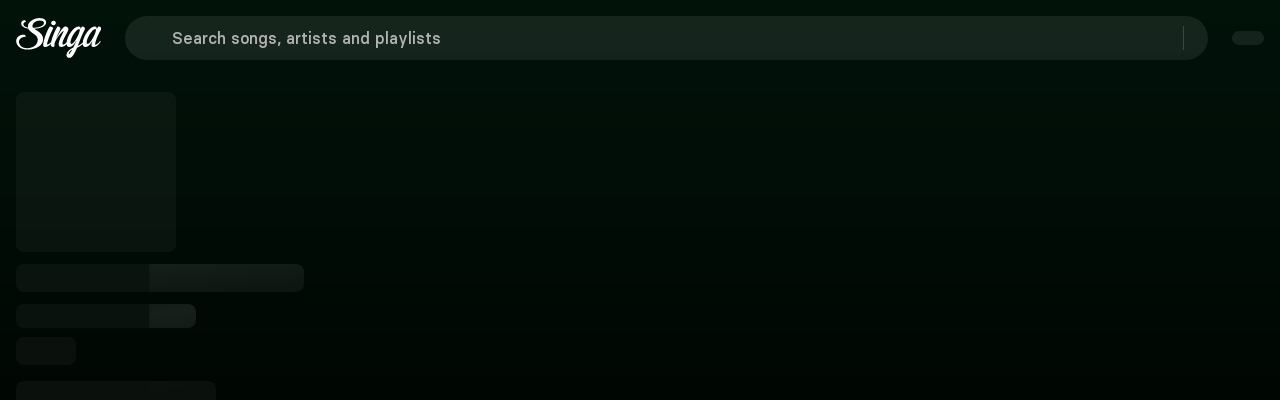

--- FILE ---
content_type: text/html;charset=utf-8
request_url: https://singa.com/en/artists/matti-heinivaho/lannen-tie/jJw7a
body_size: 55038
content:
<!DOCTYPE html><html  lang="en"><head><meta charset="utf-8"><meta name="viewport" content="width=device-width, initial-scale=1"><title>Singa | Singa</title><link nonce="jQtlJBrULo2qJIWdJUCFNEPM" rel="preconnect" href="https://sngnw-qa.com"><link nonce="jQtlJBrULo2qJIWdJUCFNEPM" rel="preconnect" href="https://a.storyblok.com" crossorigin="anonymous"><style nonce="jQtlJBrULo2qJIWdJUCFNEPM">body,button,input,optgroup,select,textarea{font-family:BasierSquare-Regular,-apple-system,BlinkMacSystemFont,Segoe UI,Roboto,Oxygen-Sans,Ubuntu,Cantarell,Helvetica Neue,sans-serif}a{color:#ccc;cursor:pointer;text-decoration:none}a strong{color:currentColor}a:hover{color:#e5e5e5}hr{background-color:#0a0a0a;border:none;height:2px;margin:1.5rem 0;display:block}img{max-width:100%;height:auto}input[type=checkbox],input[type=radio]{vertical-align:baseline}small{font-size:.875em}span{font-style:inherit;font-weight:inherit}strong{color:#fff;font-weight:700}blockquote,body,dd,dl,dt,fieldset,figure,h1,h2,h3,h4,h5,h6,hr,html,iframe,legend,li,ol,p,pre,textarea,ul{margin:0;padding:0}h1,h2,h3,h4,h5,h6{font-size:100%;font-weight:400}ul{list-style:none}button,input,select,textarea{margin:0}html{box-sizing:border-box}*,:after,:before{box-sizing:inherit}img,video{max-width:100%;height:auto}iframe{border:0}table{border-collapse:collapse;border-spacing:0}td,th{padding:0}td:not([align]),th:not([align]){text-align:inherit}.container{flex-grow:1;width:auto;margin:0 auto;position:relative}.container.is-fluid{width:100%;padding-left:32px;padding-right:32px;max-width:none!important}@media screen and (width>=1024px){.container{max-width:100%}}@media screen and (width<=1443px){.container.is-widescreen:not(.is-max-desktop){max-width:1380px}}@media screen and (width<=1823px){.container.is-fullhd:not(.is-max-desktop):not(.is-max-widescreen){max-width:1760px}}@media screen and (width>=1444px){.container:not(.is-max-desktop){max-width:1380px}}@media screen and (width>=1824px){.container:not(.is-max-desktop):not(.is-max-widescreen){max-width:1760px}}.section{padding:0 1rem}@media screen and (width>=1024px){.section{padding:0 3rem}.section.is-medium{padding:0 4.5rem}.section.is-large{padding:18rem 6rem}}.columns{margin-top:-.75rem;margin-left:-.75rem;margin-right:-.75rem;display:flex}.columns:last-child{margin-bottom:-.75rem}.columns:not(:last-child){margin-bottom:.75rem}.columns.is-mobile{display:flex}.columns.is-multiline{flex-wrap:wrap}.columns.is-variable{--columnGap:.75rem}@media print,screen and (width>=769px){.columns:not(.is-desktop){display:flex}}@media screen and (width>=1024px){.columns.is-desktop{display:flex}}.column{flex:1 1 0;padding:.75rem;display:block}.column.is-narrow{flex:none}.column.is-full{flex:none;width:100%}.column.is-three-quarters{flex:none;width:75%}.column.is-two-thirds{flex:none;width:66.6666%}.column.is-half{flex:none;width:50%}.column.is-one-third{flex:none;width:33.3333%}.column.is-one-quarter{flex:none;width:25%}.column.is-one-fifth{flex:none;width:20%}.column.is-two-fifths{flex:none;width:40%}.column.is-three-fifths{flex:none;width:60%}.column.is-four-fifths{flex:none;width:80%}@media screen and (width<=768px){.column.is-1-mobile{flex:none;width:8.33333%}.column.is-2-mobile{flex:none;width:16.6667%}.column.is-3-mobile{flex:none;width:25%}.column.is-4-mobile{flex:none;width:33.3333%}.column.is-5-mobile{flex:none;width:41.6667%}.column.is-6-mobile{flex:none;width:50%}.column.is-7-mobile{flex:none;width:58.3333%}.column.is-8-mobile{flex:none;width:66.6667%}.column.is-9-mobile{flex:none;width:75%}.column.is-10-mobile{flex:none;width:83.3333%}.column.is-11-mobile{flex:none;width:91.6667%}.column.is-12-mobile{flex:none;width:100%}}@media print,screen and (width>=769px){.column.is-1-tablet{flex:none;width:8.33333%}.column.is-2-tablet{flex:none;width:16.6667%}.column.is-3-tablet{flex:none;width:25%}.column.is-4-tablet{flex:none;width:33.3333%}.column.is-5-tablet{flex:none;width:41.6667%}.column.is-6-tablet{flex:none;width:50%}.column.is-7-tablet{flex:none;width:58.3333%}.column.is-8-tablet{flex:none;width:66.6667%}.column.is-9-tablet{flex:none;width:75%}.column.is-10-tablet{flex:none;width:83.3333%}.column.is-11-tablet{flex:none;width:91.6667%}.column.is-12-tablet{flex:none;width:100%}}@media screen and (width>=1024px){.column.is-1-desktop{flex:none;width:8.33333%}.column.is-2-desktop{flex:none;width:16.6667%}.column.is-3-desktop{flex:none;width:25%}.column.is-4-desktop{flex:none;width:33.3333%}.column.is-5-desktop{flex:none;width:41.6667%}.column.is-6-desktop{flex:none;width:50%}.column.is-7-desktop{flex:none;width:58.3333%}.column.is-8-desktop{flex:none;width:66.6667%}.column.is-9-desktop{flex:none;width:75%}.column.is-10-desktop{flex:none;width:83.3333%}.column.is-11-desktop{flex:none;width:91.6667%}.column.is-12-desktop{flex:none;width:100%}.column.is-one-fifth-desktop{flex:none;width:20%}}@media screen and (width>=1444px){.column.is-1-widescreen{flex:none;width:8.33333%}.column.is-2-widescreen{flex:none;width:16.6667%}.column.is-3-widescreen{flex:none;width:25%}.column.is-4-widescreen{flex:none;width:33.3333%}.column.is-5-widescreen{flex:none;width:41.6667%}.column.is-6-widescreen{flex:none;width:50%}.column.is-7-widescreen{flex:none;width:58.3333%}.column.is-8-widescreen{flex:none;width:66.6667%}.column.is-9-widescreen{flex:none;width:75%}.column.is-10-widescreen{flex:none;width:83.3333%}.column.is-11-widescreen{flex:none;width:91.6667%}.column.is-12-widescreen{flex:none;width:100%}}@media screen and (width>=1824px){.column.is-1-fullhd{flex:none;width:8.33333%}.column.is-2-fullhd{flex:none;width:16.6667%}.column.is-3-fullhd{flex:none;width:25%}.column.is-4-fullhd{flex:none;width:33.3333%}.column.is-5-fullhd{flex:none;width:41.6667%}.column.is-6-fullhd{flex:none;width:50%}.column.is-7-fullhd{flex:none;width:58.3333%}.column.is-8-fullhd{flex:none;width:66.6667%}.column.is-9-fullhd{flex:none;width:75%}.column.is-10-fullhd{flex:none;width:83.3333%}.column.is-11-fullhd{flex:none;width:91.6667%}.column.is-12-fullhd{flex:none;width:100%}}@media screen and (width<=499px){.is-6-mobile-small{width:50%!important}}.is-active{color:#1a1a1a}.is-active,.is-selected{background-color:#17e87a}.is-dark{color:findColorInvert(#363636);background-color:#0d0d0d;border-color:#0d0d0d}.is-icon{justify-content:center;align-items:center;width:2.5em;height:2.5em;padding:0;display:inline-flex}@media screen and (width<=768px){.is-mobile{display:block}}.is-multiline{flex-wrap:wrap}.is-small{height:2em;padding-left:.75em;padding-right:.75em;font-size:.875rem}.is-medium{height:2.5em;padding-left:1em;padding-right:1em;font-size:1.125rem}.is-large{height:3em;padding-left:1.5em;padding-right:1.5em;font-size:1.25rem}.is-full-width{width:100%}.is-loading{color:#0000;pointer-events:none;position:relative}.is-loading:after{content:"";border:2px solid #0000;border-color:#0000 #0000 #333 #333;border-radius:50%;width:1em;height:1em;margin-top:0;margin-left:0;animation:.5s linear infinite spinAround;display:block;position:absolute;top:calc(50% - .5em);left:calc(50% - .5em)}.is-disabled{opacity:.5;pointer-events:none}.is-text-cta{color:#ccc;background-color:#0000;border-color:#0000;text-decoration:underline}.is-text-cta:hover{color:#e5e5e5}.is-regular{font-weight:400}.is-pill{border-radius:9999px}@keyframes spinAround{0%{transform:rotate(0)}to{transform:rotate(1turn)}}.queue-notification-icon{color:#17e87a}.container-storyblok{margin:auto;max-width:1444px!important}html{-moz-text-size-adjust:100%;text-size-adjust:100%;font-size:16px;font-size:var(--base-font-size);-moz-osx-font-smoothing:grayscale;-webkit-font-smoothing:antialiased;min-width:300px;text-rendering:optimizeLegibility;background-color:#000;overflow-x:initial!important;overflow-y:initial!important}article,aside,figure,footer,header,hgroup,section,textarea{display:block}body{color:#fff;margin:0;font-size:1em;font-weight:400;line-height:1.5}</style><style nonce="jQtlJBrULo2qJIWdJUCFNEPM">@font-face{font-family:BasierSquare;src:local(BasierSquare SemiBold),url(/fonts/basiersquare-600.woff2)format("woff2");font-display:swap;font-weight:600;font-style:normal}@font-face{font-family:BasierSquare;src:local(BasierSquare SemiBold Italic),url(/fonts/basiersquare-600-italic.woff2)format("woff2");font-display:swap;font-weight:600;font-style:italic}@font-face{font-family:BasierSquare;src:local(BasierSquare Medium Italic),url(/fonts/basiersquare-500-italic.woff2)format("woff2");font-display:swap;font-weight:500;font-style:italic}@font-face{font-family:BasierSquare;src:local(BasierSquare Bold),url(/fonts/basiersquare-700.woff2)format("woff2");font-display:swap;font-weight:700;font-style:normal}@font-face{font-family:BasierSquare;src:local(BasierSquare Medium),url(/fonts/basiersquare-500.woff2)format("woff2");font-display:swap;font-weight:500;font-style:normal}@font-face{font-family:BasierSquare;src:local(BasierSquare Bold Italic),url(/fonts/basiersquare-700-italic.woff2)format("woff2");font-display:swap;font-weight:700;font-style:italic}@font-face{font-family:BasierSquare;src:local(BasierSquare Regular),local(BasierSquare),url(/fonts/basiersquare.woff2)format("woff2");font-display:swap;font-weight:400;font-style:normal}@font-face{font-family:BasierSquare;src:local(BasierSquare Regular Italic),local(BasierSquare Italic),url(/fonts/basiersquare-italic.woff2)format("woff2");font-display:swap;font-weight:400;font-style:italic}:root{--base-font-size:16px;--lightningcss-light: ;--lightningcss-dark:initial;color-scheme:dark}#iterable-iframe{color-scheme:normal;padding-left:16px!important;padding-right:16px!important}span{font-family:BasierSquare,-apple-system,BlinkMacSystemFont,Segoe UI,Roboto,Oxygen-Sans,Ubuntu,Cantarell,Helvetica Neue,sans-serif;font-weight:400}.full-screen{font-size:var(--base-font-size);z-index:1}ul{width:100%;margin-block-end:0}.button .button-wrapper{justify-content:center;display:inline-flex}.page-enter-from{opacity:0}.page-enter-active,.page-leave-active{transition:all .2s}.page-enter,.page-leave-to{opacity:0}.slide-left-enter-active,.slide-left-leave-active,.slide-right-enter-active,.slide-right-leave-active{transition:all .2s}.slide-left-enter-from,.slide-left-leave-to{opacity:0;transform:translate(200px)}.slide-right-enter-from,.slide-right-leave-to{opacity:0;transform:translate(-200px)}.fade-enter-active,.fade-leave-active{transition:opacity 86ms ease-out}.fade-enter,.fade-enter-from,.fade-leave-to{opacity:0}.flex-wrap-nowrap{flex-wrap:nowrap!important}.flex-wrap-wrap{flex-wrap:wrap!important}.flex-direction-row{flex-direction:row!important}.flex-direction-column{flex-direction:column!important}.justify-center{justify-content:center!important}.justify-start{justify-content:flex-start!important}.justify-end{justify-content:flex-end!important}.justify-between{justify-content:space-between!important}.items-center{align-items:center!important}.items-flex-start{align-items:flex-start!important}.items-flex-end{align-items:flex-end!important}.menu-content{transform-origin:var(--reka-dropdown-menu-content-transform-origin);animation:.2s ease-out scaleIn}@keyframes scaleIn{0%{opacity:0;transform:translateY(2px)scale(.98)}to{opacity:1;transform:translateY(0)scale(1)}}#sentry-feedback{--background:#333;--accent-background:#17e87a;--accent-foreground:#000}.font-basier-regular{font-style:normal}.font-basier-regular,.font-basier-regular-italic{text-rendering:optimizeLegibility;-webkit-font-smoothing:antialiased;font-family:BasierSquare,-apple-system,BlinkMacSystemFont,Segoe UI,Roboto,Oxygen-Sans,Ubuntu,Cantarell,Helvetica Neue,sans-serif;font-weight:400}.font-basier-regular-italic{font-style:italic}.font-basier-medium{font-style:normal}.font-basier-medium,.font-basier-medium-italic{text-rendering:optimizeLegibility;-webkit-font-smoothing:antialiased;font-family:BasierSquare,-apple-system,BlinkMacSystemFont,Segoe UI,Roboto,Oxygen-Sans,Ubuntu,Cantarell,Helvetica Neue,sans-serif;font-weight:500}.font-basier-medium-italic{font-style:italic}.font-basier-semiBold{font-style:normal}.font-basier-semiBold,.font-basier-semiBold-italic{text-rendering:optimizeLegibility;-webkit-font-smoothing:antialiased;font-family:BasierSquare,-apple-system,BlinkMacSystemFont,Segoe UI,Roboto,Oxygen-Sans,Ubuntu,Cantarell,Helvetica Neue,sans-serif;font-weight:600}.font-basier-semiBold-italic{font-style:italic}.font-basier-bold{font-style:normal}.font-basier-bold,.font-basier-bold-italic{text-rendering:optimizeLegibility;-webkit-font-smoothing:antialiased;font-family:BasierSquare,-apple-system,BlinkMacSystemFont,Segoe UI,Roboto,Oxygen-Sans,Ubuntu,Cantarell,Helvetica Neue,sans-serif;font-weight:700}.font-basier-bold-italic{font-style:italic}</style><style nonce="jQtlJBrULo2qJIWdJUCFNEPM">.wrapper[data-v-59073b9a]{justify-content:center;align-items:center;min-height:217px;display:flex}.img[data-v-59073b9a]{-o-object-fit:cover;object-fit:cover;z-index:1;max-width:146px;height:auto;position:relative}.svg[data-v-59073b9a]{position:absolute;top:0}@media (width>=768px){.svg[data-v-59073b9a]{width:100%;position:absolute}}</style><style nonce="jQtlJBrULo2qJIWdJUCFNEPM">.base-icon[data-v-680445f0]{display:flex}.base-icon[data-v-680445f0],.base-icon svg[data-v-680445f0]{width:100%;height:100%}.base-icon .social-icon[data-v-680445f0]{width:28px;height:28px}</style><style nonce="jQtlJBrULo2qJIWdJUCFNEPM">.singa-icon[data-v-38b7bddd]{z-index:inherit;justify-content:center;align-items:center;display:inline-flex}.is-primary[data-v-38b7bddd]{color:#17e87a}</style><style nonce="jQtlJBrULo2qJIWdJUCFNEPM">@font-face{font-family:BasierSquare;src:local(BasierSquare Regular),local(BasierSquare),url(/fonts/basiersquare.woff2)format("woff2");font-display:swap;font-weight:400;font-style:normal}@font-face{font-family:BasierSquare;src:local(BasierSquare Medium),url(/fonts/basiersquare-500.woff2)format("woff2");font-display:swap;font-weight:500;font-style:normal}@font-face{font-family:BasierSquare;src:local(BasierSquare Medium Italic),url(/fonts/basiersquare-500-italic.woff2)format("woff2");font-display:swap;font-weight:500;font-style:italic}@font-face{font-family:BasierSquare;src:local(BasierSquare Bold),url(/fonts/basiersquare-700.woff2)format("woff2");font-display:swap;font-weight:700;font-style:normal}@font-face{font-family:BasierSquare;src:local(BasierSquare Bold Italic),url(/fonts/basiersquare-700-italic.woff2)format("woff2");font-display:swap;font-weight:700;font-style:italic}@font-face{font-family:BasierSquare;src:local(BasierSquare Regular Italic),local(BasierSquare Italic),url(/fonts/basiersquare-italic.woff2)format("woff2");font-display:swap;font-weight:400;font-style:italic}@font-face{font-family:BasierSquare;src:local(BasierSquare SemiBold),url(/fonts/basiersquare-600.woff2)format("woff2");font-display:swap;font-weight:600;font-style:normal}@font-face{font-family:BasierSquare;src:local(BasierSquare SemiBold Italic),url(/fonts/basiersquare-600-italic.woff2)format("woff2");font-display:swap;font-weight:600;font-style:italic}.button[data-v-b5fda65b]{appearance:none;box-shadow:none;cursor:pointer;text-align:center;vertical-align:top;white-space:nowrap;border:none;border-radius:8px;justify-content:center;align-items:center;width:fit-content;height:auto;padding:calc(.5em - 1px) 1em;font-size:1rem;line-height:1.5;text-decoration:none;display:inline-flex;position:relative}.button[data-v-b5fda65b]:disabled{box-shadow:none;cursor:not-allowed;opacity:.5}.button span[data-v-b5fda65b]{font:inherit}.button[data-v-b5fda65b]:not(.btn-stacked):not(.is-text-cta){font-family:BasierSquare,-apple-system,BlinkMacSystemFont,Segoe UI,Roboto,Oxygen-Sans,Ubuntu,Cantarell,Helvetica Neue,sans-serif;font-style:normal;font-weight:500}.button.is-small[data-v-b5fda65b]{border-radius:8px;padding:8px 16px;font-size:.875rem}.button.is-small .button-wrapper.icon-right .singa-icon[data-v-b5fda65b]{font-size:16px!important}.button.is-small span[data-v-b5fda65b]:not(.singa-icon),.button.is-small:not(.is-icon-only) span.singa-icon[data-v-b5fda65b]{font-size:16px}.button.is-normal[data-v-b5fda65b]{font-size:1rem}.button.is-medium[data-v-b5fda65b]{height:2.5em;padding-left:1em;padding-right:1em;font-size:1.125rem}.button.is-large[data-v-b5fda65b]{height:3em;padding-left:1.5em;padding-right:1.5em;font-size:1.25rem}.button.is-primary[data-v-b5fda65b]{background-color:#17e87a;color:#0a0a0a!important}.button.is-primary[data-v-b5fda65b]:hover{background-color:#12b961}.button.is-primary[data-v-b5fda65b]:active{background-color:#0e8b49}.button.is-success[data-v-b5fda65b]{color:#1a1a1a;background-color:#17e87a;border-color:#17e87a}.button.is-success[data-v-b5fda65b]:hover{background-color:#095d31;border-color:#095d31}.button.is-purple[data-v-b5fda65b]{color:#fff;background-color:#5a50af}.button.is-purple[data-v-b5fda65b]:hover{background-color:#48408c}.button.is-danger[data-v-b5fda65b]{color:#fff;background-color:#d33f2c;border-color:#a93223}.button.is-danger[data-v-b5fda65b]:hover{background-color:#a93223}.button.is-danger[data-v-b5fda65b]:active{background-color:#7f261a}.button.is-warning[data-v-b5fda65b]{color:#1a1a1a;background-color:#eac115;border-color:#eac115}.button.is-warning[data-v-b5fda65b]:hover{background-color:#5e4d08;border-color:#5e4d08}.button.is-info[data-v-b5fda65b]{color:#1a1a1a;background-color:#17e87a;border-color:#17e87a}.button.is-info[data-v-b5fda65b]:hover{background-color:#095d31;border-color:#095d31}.button.is-white[data-v-b5fda65b]{color:#000;background-color:#fff;border-color:#0000}.button.is-white[data-v-b5fda65b]:hover{background-color:#e5e5e5}.button.is-white[data-v-b5fda65b]:active{background-color:#ccc}.button.is-dark[data-v-b5fda65b]{color:#ccc;background-color:#333;border:#0000}.button.is-dark[data-v-b5fda65b]:hover{background-color:#4d4d4d!important}.button.is-dark[data-v-b5fda65b]:active{background-color:#757575!important}.button.is-transparent-dark[data-v-b5fda65b]{color:#ccc;background-color:#ffffff14;border:#0000}.button.is-transparent-dark[data-v-b5fda65b]:hover:not(.tab-button){background-color:#ffffff1f!important}.button.is-transparent-dark[data-v-b5fda65b]:active:not(.tab-button){background-color:#ffffff14!important}.button.is-outlined-black[data-v-b5fda65b]{color:#000;background-color:#0000;border:1px solid #000}.button.is-outlined-black[data-v-b5fda65b]:hover{background-color:#e5e5e5}.button.is-outlined-black[data-v-b5fda65b]:active{background-color:#ccc}.button.is-ghost[data-v-b5fda65b]{color:#ccc;background-color:#0000}.button.is-ghost[data-v-b5fda65b]:hover{background-color:#ffffff1f}.button.is-ghost[data-v-b5fda65b]:active{background-color:#ffffff14}.button.is-full-ghost[data-v-b5fda65b]{background-color:#0000;border:none}.button.is-full-ghost.is-danger[data-v-b5fda65b]{color:#e58c80;background:0 0}.button.is-full-ghost.is-danger[data-v-b5fda65b]:hover{color:#d33f2c;background:0 0}.button.is-full-ghost[data-v-b5fda65b]:hover{background-color:#0000}.button.is-text[data-v-b5fda65b]{text-decoration:underline}.button.is-text[data-v-b5fda65b],.button.is-text[data-v-b5fda65b]:active,.button.is-text[data-v-b5fda65b]:focus,.button.is-text[data-v-b5fda65b]:hover{color:#fff;background-color:#0000;border-color:#0000}.button.is-rounded[data-v-b5fda65b]{border-radius:9999px}.button.is-outlined[data-v-b5fda65b]{color:#17e87a;background-color:#0000;border-color:#17e87a}.button.is-outlined[data-v-b5fda65b]:focus,.button.is-outlined[data-v-b5fda65b]:hover{color:#1a1a1a;background-color:#17e87a;border-color:#17e87a}.button.is-outlined[data-v-b5fda65b]:active{color:#1a1a1a;background-color:#095d31}.button.is-inverted[data-v-b5fda65b]{color:#1a1a1a;background-color:#17e87a;border-color:#17e87a}.button.is-inverted[data-v-b5fda65b]:active,.button.is-inverted[data-v-b5fda65b]:focus,.button.is-inverted[data-v-b5fda65b]:hover{color:#17e87a;background-color:#0000;border-color:#17e87a}.button.is-loading[data-v-b5fda65b]{pointer-events:none;color:#0000!important}.button.is-loading[data-v-b5fda65b]:after{content:"";border:2px solid #0000;border-color:#0000 #0000 #333 #333;border-radius:50%;width:1em;height:1em;margin-top:0;margin-left:0;animation:.5s linear infinite spinAround-b5fda65b;display:block;position:relative;top:calc(50% - .5em);left:calc(50% - .5em);position:absolute!important}.button.is-static[data-v-b5fda65b]{box-shadow:none;color:#fff;cursor:default;pointer-events:none;background-color:#0000;border-color:#0000}.button.is-expanded[data-v-b5fda65b],.button.is-fullwidth[data-v-b5fda65b]{width:100%;display:flex}.button.is-full-width[data-v-b5fda65b]{width:100%}.button.is-pill[data-v-b5fda65b]{margin-top:6px;padding:0 8px}.button.is-pill span[data-v-b5fda65b]{letter-spacing:.1px!important;font-size:14px!important;line-height:20px!important}.button.is-icon[data-v-b5fda65b]{color:#ccc;background-color:#0000;border:none;padding:0}.button.is-icon[data-v-b5fda65b]:hover{color:#fff}.button.versions-preview-button[data-v-b5fda65b]{padding:12px 56px!important}.button.is-regular[data-v-b5fda65b]{padding:12px 32px}.button.is-regular[data-v-b5fda65b],.button.is-regular-narrow[data-v-b5fda65b]{border-radius:8px;letter-spacing:.1px!important;font-size:16px!important;line-height:24px!important}.button.is-regular-narrow[data-v-b5fda65b]{padding:12px 24px}.button.dropdown-button-small[data-v-b5fda65b]{padding:8px 16px 8px 20px}.button.dropdown-button-regular[data-v-b5fda65b]{padding:12px 16px 12px 24px}.button.dropdown-button-regular .singa-icon[data-v-b5fda65b],.button.dropdown-button-small .singa-icon[data-v-b5fda65b]{width:16px;height:16px;margin:0 0 0 16px!important}.button.is-language-select.dropdown-button-regular[data-v-b5fda65b],.button.is-language-select.dropdown-button-small[data-v-b5fda65b]{padding:8px 16px 8px 12px}.button.is-language-select.dropdown-button-regular .singa-icon[data-v-b5fda65b],.button.is-language-select.dropdown-button-small .singa-icon[data-v-b5fda65b]{margin:0!important}.button.is-language-select.dropdown-button-regular .singa-icon.icon-left[data-v-b5fda65b],.button.is-language-select.dropdown-button-small .singa-icon.icon-left[data-v-b5fda65b]{margin:0 8px 0 0!important}.button.is-language-select.dropdown-button-regular .singa-icon.icon-right[data-v-b5fda65b],.button.is-language-select.dropdown-button-small .singa-icon.icon-right[data-v-b5fda65b]{margin:0 0 0 8px!important}.button.is-language-select.dropdown-button-regular .button-wrapper.icon-left .singa-icon[data-v-b5fda65b],.button.is-language-select.dropdown-button-small .button-wrapper.icon-left .singa-icon[data-v-b5fda65b]{width:22px!important;height:22px!important}.button.is-text-cta[data-v-b5fda65b]{padding:0}.button.is-text-cta[data-v-b5fda65b]:not(:hover){color:inherit}.button.is-text-cta[data-v-b5fda65b]:focus{box-shadow:none;text-decoration:underline}.button.nav-dropdown-button[data-v-b5fda65b]:hover{background-color:#17e87a}.button.discover-list-button[data-v-b5fda65b]{min-width:135px}.singa-icon[data-v-b5fda65b],.singa-icon[data-v-b5fda65b]:first-child:last-child{margin-left:0;margin-right:0}.singa-icon[data-v-b5fda65b]:first-child:not(:last-child){margin-left:0;margin-right:8px}.singa-icon[data-v-b5fda65b]:last-child:not(:first-child){margin-left:8px;margin-right:0}.icon-right[data-v-b5fda65b]{margin-left:8px}.icon-left[data-v-b5fda65b]{margin-right:8px}.button-wrapper[data-v-b5fda65b]{justify-content:center;align-items:center;display:inline-flex}.button-wrapper span[data-v-b5fda65b]{text-overflow:ellipsis;overflow:hidden}.btn-sharp[data-v-b5fda65b]{border-radius:0}.button-stacked[data-v-b5fda65b]{text-align:center;padding:6px 16px}.button-stacked svg[data-v-b5fda65b]{margin:6px auto;display:block}.auth-wrap .is-transparent-dark[data-v-b5fda65b]{background-color:#ffffff29}.auth-wrap .is-transparent-dark span[data-v-b5fda65b]{color:#ccc;font-family:BasierSquare,-apple-system,BlinkMacSystemFont,Segoe UI,Roboto,Oxygen-Sans,Ubuntu,Cantarell,Helvetica Neue,sans-serif;font-style:normal;font-weight:500}.discover-list-button[data-v-b5fda65b]{min-width:135px}@keyframes spinAround-b5fda65b{0%{transform:rotate(0)}to{transform:rotate(1turn)}}</style><style nonce="jQtlJBrULo2qJIWdJUCFNEPM">.offer-banner[data-v-77e8b6f0]{text-align:center;border-radius:8px;margin:0 auto 16px;padding:8px;transition:background-color .3s}.offer-banner.narrow[data-v-77e8b6f0]{max-width:706px}@media (height>=650px){.offer-banner[data-v-77e8b6f0]{padding:16px}}@media (height>=735px){.offer-banner[data-v-77e8b6f0]{padding:24px}}@media (height>=850px){.offer-banner[data-v-77e8b6f0]{margin:0 auto 8px}}.offer-content[data-v-77e8b6f0]{flex-direction:column;align-items:center;display:flex}.offer-text[data-v-77e8b6f0]{color:#f2f2f2;letter-spacing:.1px!important;font-size:14px!important;line-height:20px!important}.offer-text span[data-v-77e8b6f0]{font:inherit}@media (height>=620px) and (width>=500px){.offer-text[data-v-77e8b6f0]{letter-spacing:.1px!important;font-size:16px!important;line-height:24px!important}}.offer-cta[data-v-77e8b6f0] .button{color:#fff;background:0 0;border:none;min-width:auto;margin:0;padding:0;font-weight:400;text-decoration:underline}.offer-cta[data-v-77e8b6f0] .button:hover{background:0 0;text-decoration:none}</style><style nonce="jQtlJBrULo2qJIWdJUCFNEPM">@font-face{font-family:BasierSquare;src:local(BasierSquare Regular),local(BasierSquare),url(/fonts/basiersquare.woff2)format("woff2");font-display:swap;font-weight:400;font-style:normal}@font-face{font-family:BasierSquare;src:local(BasierSquare Regular Italic),local(BasierSquare Italic),url(/fonts/basiersquare-italic.woff2)format("woff2");font-display:swap;font-weight:400;font-style:italic}@font-face{font-family:BasierSquare;src:local(BasierSquare Medium),url(/fonts/basiersquare-500.woff2)format("woff2");font-display:swap;font-weight:500;font-style:normal}@font-face{font-family:BasierSquare;src:local(BasierSquare Medium Italic),url(/fonts/basiersquare-500-italic.woff2)format("woff2");font-display:swap;font-weight:500;font-style:italic}@font-face{font-family:BasierSquare;src:local(BasierSquare SemiBold),url(/fonts/basiersquare-600.woff2)format("woff2");font-display:swap;font-weight:600;font-style:normal}@font-face{font-family:BasierSquare;src:local(BasierSquare SemiBold Italic),url(/fonts/basiersquare-600-italic.woff2)format("woff2");font-display:swap;font-weight:600;font-style:italic}@font-face{font-family:BasierSquare;src:local(BasierSquare Bold),url(/fonts/basiersquare-700.woff2)format("woff2");font-display:swap;font-weight:700;font-style:normal}@font-face{font-family:BasierSquare;src:local(BasierSquare Bold Italic),url(/fonts/basiersquare-700-italic.woff2)format("woff2");font-display:swap;font-weight:700;font-style:italic}.narrow[data-v-e897879a]{max-width:706px}.custom-offer-wrap[data-v-e897879a]{text-align:center;background-color:#5a50af;border-radius:8px;margin:0 auto 16px;padding:8px}.custom-offer-wrap div[data-v-e897879a]{letter-spacing:.1px!important;font-size:14px!important;line-height:20px!important}@media (height>=620px) and (width>=500px){.custom-offer-wrap div[data-v-e897879a]{letter-spacing:.1px!important;font-size:16px!important;line-height:24px!important}}@media (height>=650px){.custom-offer-wrap[data-v-e897879a]{padding:16px}}@media (height>=735px){.custom-offer-wrap[data-v-e897879a]{padding:24px}}@media (height>=850px){.custom-offer-wrap[data-v-e897879a]{margin:0 auto 8px}}.custom-offer-wrap .custom-offer-cta[data-v-e897879a] a{color:#fff;background:0 0;border:none;padding:0;font-family:BasierSquare,-apple-system,BlinkMacSystemFont,Segoe UI,Roboto,Oxygen-Sans,Ubuntu,Cantarell,Helvetica Neue,sans-serif;font-style:normal;font-weight:600;text-decoration:underline}.custom-offer-wrap .custom-offer-cta[data-v-e897879a] a:hover:not(:disabled){color:#b2b2b2}.custom-offer-wrap .custom-offer-cta[data-v-e897879a] a:disabled{cursor:not-allowed;opacity:.6}</style><style nonce="jQtlJBrULo2qJIWdJUCFNEPM">@font-face{font-family:BasierSquare;src:local(BasierSquare Regular),local(BasierSquare),url(/fonts/basiersquare.woff2)format("woff2");font-display:swap;font-weight:400;font-style:normal}@font-face{font-family:BasierSquare;src:local(BasierSquare Regular Italic),local(BasierSquare Italic),url(/fonts/basiersquare-italic.woff2)format("woff2");font-display:swap;font-weight:400;font-style:italic}@font-face{font-family:BasierSquare;src:local(BasierSquare Medium),url(/fonts/basiersquare-500.woff2)format("woff2");font-display:swap;font-weight:500;font-style:normal}@font-face{font-family:BasierSquare;src:local(BasierSquare Medium Italic),url(/fonts/basiersquare-500-italic.woff2)format("woff2");font-display:swap;font-weight:500;font-style:italic}@font-face{font-family:BasierSquare;src:local(BasierSquare SemiBold),url(/fonts/basiersquare-600.woff2)format("woff2");font-display:swap;font-weight:600;font-style:normal}@font-face{font-family:BasierSquare;src:local(BasierSquare SemiBold Italic),url(/fonts/basiersquare-600-italic.woff2)format("woff2");font-display:swap;font-weight:600;font-style:italic}@font-face{font-family:BasierSquare;src:local(BasierSquare Bold),url(/fonts/basiersquare-700.woff2)format("woff2");font-display:swap;font-weight:700;font-style:normal}@font-face{font-family:BasierSquare;src:local(BasierSquare Bold Italic),url(/fonts/basiersquare-700-italic.woff2)format("woff2");font-display:swap;font-weight:700;font-style:italic}.feature-list[data-v-9ae416f6]{flex-direction:column;justify-content:space-around;align-items:flex-start;gap:2px;display:none}@media (height>=600px){.feature-list[data-v-9ae416f6]{display:flex}}@media (width>=769px){.feature-list[data-v-9ae416f6]{flex-direction:row;gap:0}}.green-check[data-v-9ae416f6]{color:#17e87a;width:20px;height:20px;margin-right:4px}.feature[data-v-9ae416f6]{align-items:center;display:flex}.products-header[data-v-9ae416f6]{color:#e5e5e5;text-align:center;padding:0 0 16px;letter-spacing:.1px!important;font-size:16px!important;line-height:24px!important}@media (height>=560px){.products-header[data-v-9ae416f6]{padding:16px 0}}@media (width>=769px){.products-header[data-v-9ae416f6]{padding:0 0 32px}}.title-text[data-v-9ae416f6]{color:#f2f2f2;padding-bottom:0;font-family:BasierSquare,-apple-system,BlinkMacSystemFont,Segoe UI,Roboto,Oxygen-Sans,Ubuntu,Cantarell,Helvetica Neue,sans-serif;font-style:normal;font-weight:700;letter-spacing:.2px!important;font-size:24px!important;line-height:120%!important}@media (height>=570px){.title-text[data-v-9ae416f6]{padding-bottom:8px}}@media (width>=769px) and (height>=660px){.title-text[data-v-9ae416f6]{padding-bottom:16px;letter-spacing:.3px!important;font-size:40px!important;line-height:120%!important}}</style><style nonce="jQtlJBrULo2qJIWdJUCFNEPM">@font-face{font-family:BasierSquare;src:local(BasierSquare Regular),local(BasierSquare),url(/fonts/basiersquare.woff2)format("woff2");font-display:swap;font-weight:400;font-style:normal}@font-face{font-family:BasierSquare;src:local(BasierSquare Regular Italic),local(BasierSquare Italic),url(/fonts/basiersquare-italic.woff2)format("woff2");font-display:swap;font-weight:400;font-style:italic}@font-face{font-family:BasierSquare;src:local(BasierSquare Medium),url(/fonts/basiersquare-500.woff2)format("woff2");font-display:swap;font-weight:500;font-style:normal}@font-face{font-family:BasierSquare;src:local(BasierSquare Medium Italic),url(/fonts/basiersquare-500-italic.woff2)format("woff2");font-display:swap;font-weight:500;font-style:italic}@font-face{font-family:BasierSquare;src:local(BasierSquare SemiBold),url(/fonts/basiersquare-600.woff2)format("woff2");font-display:swap;font-weight:600;font-style:normal}@font-face{font-family:BasierSquare;src:local(BasierSquare SemiBold Italic),url(/fonts/basiersquare-600-italic.woff2)format("woff2");font-display:swap;font-weight:600;font-style:italic}@font-face{font-family:BasierSquare;src:local(BasierSquare Bold),url(/fonts/basiersquare-700.woff2)format("woff2");font-display:swap;font-weight:700;font-style:normal}@font-face{font-family:BasierSquare;src:local(BasierSquare Bold Italic),url(/fonts/basiersquare-700-italic.woff2)format("woff2");font-display:swap;font-weight:700;font-style:italic}@keyframes shimmer-956478d4{0%{background-position:-200px -200px}to{background-position:200px 200px}}.skeleton-item[data-v-956478d4]{background:linear-gradient(to bottom right,#fff0 8%,#ffffff0f 18%,#fff0 33%) 0 0/400% 400%}.row-skeleton-item[data-v-956478d4],.skeleton-item[data-v-956478d4]{animation:1.5s linear infinite shimmer-956478d4}.row-skeleton-item[data-v-956478d4]{background:linear-gradient(to bottom right,#fff0 8%,#ffffff0f 18%,#fff0 33%) 0 0/800% 800%}.column-item[data-v-956478d4]{background-color:#ffffff0a;border-radius:8px;flex-direction:column;justify-content:flex-start;align-items:center;width:100%;padding:12px;display:flex}.column-item.no-background[data-v-956478d4]{background-color:#0000}.genre-item[data-v-956478d4]{background-color:#ffffff0a;border-radius:8px;flex-direction:column;justify-content:flex-start;align-items:center;min-width:100px;min-height:128px;padding:16px;display:flex;position:relative}.skeleton-img[data-v-956478d4]{border-radius:4px;min-width:109px;min-height:109px}.skeleton-artist-img[data-v-956478d4],.skeleton-img[data-v-956478d4]{aspect-ratio:1;background-color:#ffffff0a;width:100%}.skeleton-artist-img[data-v-956478d4]{border-radius:1000px;overflow:hidden}.skeleton-artist-img.artist-row[data-v-956478d4]{width:48px;height:48px}.skeleton-texts[data-v-956478d4]{flex-direction:column;width:100%;height:81px;padding-top:16px;display:flex}.artist-row[data-v-956478d4]{display:flex}.artist-row.skeleton-texts[data-v-956478d4]{margin-left:16px!important;padding:16px 0 0!important}.artist-item[data-v-956478d4]{padding:20px}.artist-item .skeleton-texts[data-v-956478d4]{align-items:center;padding-top:24px}.skeleton-song[data-v-956478d4]{background-color:#ffffff0a;border-radius:4px;width:85px;height:18px;margin-bottom:16px}@media (width<=400px){.skeleton-song[data-v-956478d4]{width:68px}}.skeleton-artist[data-v-956478d4]:not(.artist-row){background-color:#ffffff0a;border-radius:4px;align-content:center;width:115px;height:15px;margin-bottom:8px}@media (width<=400px){.skeleton-artist[data-v-956478d4]:not(.artist-row){width:92px}}.genre-shape[data-v-956478d4]{border-radius:8px;position:absolute;top:0;left:0}@media (width>=769px){.row-wrap[data-v-956478d4]{background-color:#ffffff0a;padding:16px}.row-wrap.no-background[data-v-956478d4],.row-wrap.queue-row[data-v-956478d4],.row-wrap.singlist-row[data-v-956478d4]{background-color:#0000;padding:0}.row-wrap.no-background .row-item[data-v-956478d4]{padding:16px}}.row-item[data-v-956478d4]{border-radius:4px;padding:16px;display:flex}.row-item .skeleton-texts[data-v-956478d4]{flex-direction:column;justify-content:space-between;max-width:130px;height:48px;margin-left:16px;padding:4px 0}.row-item .skeleton-texts .skeleton-artist[data-v-956478d4],.row-item .skeleton-texts .skeleton-song[data-v-956478d4]{margin:0}.row-item .list-number[data-v-956478d4]{color:#757575;justify-content:flex-end;align-items:center;width:16px;margin-right:16px;padding:4px;display:flex}.skeleton-row-img[data-v-956478d4]{background-color:#ffffff0a;border-radius:4px;width:48px;height:48px}.seeAllButton[data-v-956478d4]{align-items:center;padding:16px;display:flex}.seeAllButton.numbered-list[data-v-956478d4]{padding-left:48px!important}.seeAllButton .see-all-text[data-v-956478d4]{color:#ccc;margin-left:16px;font-family:BasierSquare,-apple-system,BlinkMacSystemFont,Segoe UI,Roboto,Oxygen-Sans,Ubuntu,Cantarell,Helvetica Neue,sans-serif;font-style:normal;font-weight:500;letter-spacing:.1px!important;font-size:16px!important;line-height:24px!important}.skeleton-rectangle[data-v-956478d4]{background-color:#ffffff0a;border-radius:8px}.text-skeleton[data-v-956478d4]{display:flex;position:relative}.skeleton-text[data-v-956478d4]{background-color:#ffffff0a;border-radius:4px;display:inline-block}.hidden-text[data-v-956478d4]{font-family:inherit;font-size:inherit;font-weight:inherit;letter-spacing:inherit;pointer-events:none;visibility:hidden;white-space:nowrap;position:absolute}.queue-row .seeAllButton[data-v-956478d4]{display:none}.singlist-skeleton-grid[data-v-956478d4]{grid-gap:16px;grid-template-columns:repeat(auto-fill,minmax(130px,1fr));display:grid}@media (width>=769px){.singlist-skeleton-grid[data-v-956478d4]{grid-template-columns:repeat(auto-fill,minmax(170px,1fr))}}</style><style nonce="jQtlJBrULo2qJIWdJUCFNEPM">[data-v-dfe49784] .dropdown-item{color:#ccc;cursor:pointer;background-color:#0000;letter-spacing:.1px!important;font-size:16px!important;line-height:24px!important}[data-v-dfe49784] .dropdown-item.nav-dropdown-button{background-color:#333}[data-v-dfe49784] .dropdown-item:not(.storyblok-item){padding:8px 24px}[data-v-dfe49784] .storyblok-item{padding:0}[data-v-dfe49784] .storyblok-item a{padding:8px 24px}[data-v-dfe49784] a.dropdown-item:hover{background-color:#ffffff14!important}.menu-content .dropdown-item[data-v-dfe49784]{color:#ccc;cursor:pointer;background-color:#0000;letter-spacing:.1px!important;font-size:16px!important;line-height:24px!important}.menu-content .dropdown-item[data-v-dfe49784]:hover{color:#fff;background-color:#ffffff14}.menu-content .dropdown-item.nav-dropdown-button[data-v-dfe49784]{background-color:#333}.menu-content .dropdown-item[data-v-dfe49784]:not(.storyblok-item){padding:8px 24px}.storyblok-item[data-v-dfe49784]{padding:0}.storyblok-item[data-v-dfe49784] a{padding:8px 24px}.storyblok-item[data-v-dfe49784] .button{justify-content:flex-start;width:100%;padding:8px 24px}[data-v-dfe49784] .link,[data-v-dfe49784] .link-wrapper{width:100%}[data-v-dfe49784] .link a:hover,[data-v-dfe49784] .link-wrapper a:hover{color:#fff}[data-v-dfe49784] .dropdown-item:hover{color:#fff;background-color:#ffffff14}[data-v-dfe49784] .button:hover{color:#fff!important}.dropdown-menu[data-v-dfe49784]{padding:8px 0}div[data-reka-popper-content-wrapper][data-v-dfe49784]{z-index:45!important}.nav-user-dropdown .dropdown-item[data-v-dfe49784],.nav-user-dropdown .dropdown-item .link-wrapper[data-v-dfe49784],.nav-user-dropdown .dropdown-item.is-active[data-v-dfe49784]{padding:0;letter-spacing:.1px!important;border-radius:0!important;font-size:16px!important;line-height:24px!important}.nav-user-dropdown .dropdown-item .link-wrapper>.dropdown-item-clickable[data-v-dfe49784],.nav-user-dropdown .dropdown-item .link-wrapper>a[data-v-dfe49784],.nav-user-dropdown .dropdown-item.is-active>.dropdown-item-clickable[data-v-dfe49784],.nav-user-dropdown .dropdown-item.is-active>a[data-v-dfe49784],.nav-user-dropdown .dropdown-item>.dropdown-item-clickable[data-v-dfe49784],.nav-user-dropdown .dropdown-item>a[data-v-dfe49784]{padding:8px 24px}.nav-user-dropdown .dropdown-item.is-active[data-v-dfe49784]:hover:not(.nav-dropdown-button),.nav-user-dropdown .dropdown-item[data-v-dfe49784]:hover:not(.nav-dropdown-button){background:#ffffff14}.nav-user-dropdown .dropdown-item.is-active:hover:not(.nav-dropdown-button) a[data-v-dfe49784],.nav-user-dropdown .dropdown-item.is-active:hover:not(.nav-dropdown-button) button[data-v-dfe49784],.nav-user-dropdown .dropdown-item:hover:not(.nav-dropdown-button) a[data-v-dfe49784],.nav-user-dropdown .dropdown-item:hover:not(.nav-dropdown-button) button[data-v-dfe49784]{color:#fff}.nav-user-dropdown .dropdown-item.is-active.is-active[data-v-dfe49784]:not(:hover),.nav-user-dropdown .dropdown-item.is-active[data-v-dfe49784]:not(:hover){background-color:#0000}.filter-search .dropdown-item.is-active[data-v-dfe49784]:hover:not(.nav-dropdown-button),.filter-search .dropdown-item[data-v-dfe49784]:hover:not(.nav-dropdown-button),.nav-user-dropdown .dropdown-item.is-active[data-v-dfe49784]:hover:not(.nav-dropdown-button),.nav-user-dropdown .dropdown-item[data-v-dfe49784]:hover:not(.nav-dropdown-button){background:#ffffff14}.filter-search .dropdown-item.is-active:hover:not(.nav-dropdown-button) a[data-v-dfe49784],.filter-search .dropdown-item.is-active:hover:not(.nav-dropdown-button) button[data-v-dfe49784],.filter-search .dropdown-item:hover:not(.nav-dropdown-button) a[data-v-dfe49784],.filter-search .dropdown-item:hover:not(.nav-dropdown-button) button[data-v-dfe49784],.nav-user-dropdown .dropdown-item.is-active:hover:not(.nav-dropdown-button) a[data-v-dfe49784],.nav-user-dropdown .dropdown-item.is-active:hover:not(.nav-dropdown-button) button[data-v-dfe49784],.nav-user-dropdown .dropdown-item:hover:not(.nav-dropdown-button) a[data-v-dfe49784],.nav-user-dropdown .dropdown-item:hover:not(.nav-dropdown-button) button[data-v-dfe49784]{color:#fff}.filter-search .dropdown-item.is-active.is-active[data-v-dfe49784]:not(:hover),.filter-search .dropdown-item.is-active[data-v-dfe49784]:not(:hover),.nav-user-dropdown .dropdown-item.is-active.is-active[data-v-dfe49784]:not(:hover),.nav-user-dropdown .dropdown-item.is-active[data-v-dfe49784]:not(:hover){background-color:#0000}.pass-item[data-v-dfe49784]{justify-content:space-between!important;display:flex!important}</style><style nonce="jQtlJBrULo2qJIWdJUCFNEPM">[data-v-edd36e9d] .dropdown-item{color:#ccc;cursor:pointer;background-color:#0000;letter-spacing:.1px!important;font-size:16px!important;line-height:24px!important}[data-v-edd36e9d] .dropdown-item:hover{color:#fff;background-color:#ffffff14}[data-v-edd36e9d] .dropdown-item.nav-dropdown-button{background-color:#333}[data-v-edd36e9d] .dropdown-item:not(.storyblok-item){padding:8px 24px}.storyblok-item[data-v-edd36e9d]{padding:0}[data-v-edd36e9d] a.dropdown-item:hover,[data-v-edd36e9d] .dropdown-item:hover{background-color:#ffffff14!important}[data-v-edd36e9d] .menu-content{text-align:left;background-color:#333;border-radius:8px;width:216px;padding:8px 0;box-shadow:0 2px 20px #00000059}[data-v-edd36e9d] .menu-content.language{width:inherit}[data-v-edd36e9d] .menu-content.nav{width:320px;z-index:100!important}[data-v-edd36e9d] .menu-content.passes{width:var(--reka-popper-anchor-width)}[data-v-edd36e9d] .dropdown-arrow{fill:#333}.mobile-nav-menu .dropdown-menu[data-v-edd36e9d]{min-width:271px;margin-top:8px}@media (width>=350px){.mobile-nav-menu .dropdown-menu[data-v-edd36e9d]{min-width:300px}}.dropdown-menu[data-v-edd36e9d]{margin-top:8px;overflow:hidden}.nav-user-dropdown .dropdown-menu[data-v-edd36e9d]{width:280px}div[data-reka-popper-content-wrapper][data-v-edd36e9d]:has(.high-z){z-index:10000!important}</style><style nonce="jQtlJBrULo2qJIWdJUCFNEPM">.loading-animation[data-v-e5c44e09]{opacity:0;visibility:hidden;transition:all .1s}.loading-animation.active[data-v-e5c44e09]{opacity:1;visibility:visible}svg[data-v-e5c44e09]{transform-origin:50%;animation:.9s linear infinite spin-e5c44e09}@keyframes spin-e5c44e09{0%{transform:rotate(0)}to{transform:rotate(1turn)}}.dot[data-v-e5c44e09]{background:#fff;border-radius:100%;width:8px;height:8px;animation:1s infinite alternate dotAnimation-e5c44e09;display:inline-block}.dot[data-v-e5c44e09]:nth-child(2){animation-delay:.3s}.dot[data-v-e5c44e09]:nth-child(3){animation-delay:.6s}.dot[data-v-e5c44e09]:not(:last-child){margin-right:4px}.spinner[data-v-e5c44e09]{justify-content:center;display:flex}@keyframes dotAnimation-e5c44e09{0%{opacity:0;transform:scale(.7)}to{opacity:1;transform:scale(1)}}</style><style nonce="jQtlJBrULo2qJIWdJUCFNEPM">@font-face{font-family:BasierSquare;src:local(BasierSquare Regular),local(BasierSquare),url(/fonts/basiersquare.woff2)format("woff2");font-display:swap;font-weight:400;font-style:normal}@font-face{font-family:BasierSquare;src:local(BasierSquare Regular Italic),local(BasierSquare Italic),url(/fonts/basiersquare-italic.woff2)format("woff2");font-display:swap;font-weight:400;font-style:italic}@font-face{font-family:BasierSquare;src:local(BasierSquare Medium),url(/fonts/basiersquare-500.woff2)format("woff2");font-display:swap;font-weight:500;font-style:normal}@font-face{font-family:BasierSquare;src:local(BasierSquare Medium Italic),url(/fonts/basiersquare-500-italic.woff2)format("woff2");font-display:swap;font-weight:500;font-style:italic}@font-face{font-family:BasierSquare;src:local(BasierSquare SemiBold),url(/fonts/basiersquare-600.woff2)format("woff2");font-display:swap;font-weight:600;font-style:normal}@font-face{font-family:BasierSquare;src:local(BasierSquare SemiBold Italic),url(/fonts/basiersquare-600-italic.woff2)format("woff2");font-display:swap;font-weight:600;font-style:italic}@font-face{font-family:BasierSquare;src:local(BasierSquare Bold),url(/fonts/basiersquare-700.woff2)format("woff2");font-display:swap;font-weight:700;font-style:normal}@font-face{font-family:BasierSquare;src:local(BasierSquare Bold Italic),url(/fonts/basiersquare-700-italic.woff2)format("woff2");font-display:swap;font-weight:700;font-style:italic}.delete[data-v-73248545]{cursor:pointer;position:absolute;top:16px;right:16px}.pricing-wrap[data-v-73248545]{background-color:#1a1a1a;margin:auto;padding:16px}@media (width>=769px){.pricing-wrap[data-v-73248545]{padding:40px 80px}}.FreemiumModal .delete[data-v-73248545]{display:none}.FreemiumModal .products-header[data-v-73248545]{padding-top:0}.FreemiumModal .pricing-wrap[data-v-73248545]{background-color:#0000;padding:16px 0}.pricing-wrap[data-v-73248545]{border-radius:8px;max-width:706px;position:relative}.pricing-rows[data-v-73248545]{grid-template-columns:repeat(auto-fill,minmax(170px,1fr));gap:16px;margin-bottom:16px;display:grid}@media (width<=769px){.pricing-rows[data-v-73248545]{grid-template-columns:1fr;padding-top:24px}}.passes-pricing-rows[data-v-73248545]{gap:16px;margin-bottom:16px;display:grid}.passes-pricing-rows .pricing-row[data-v-73248545]{cursor:pointer;background-color:#0000;border:1px solid #ffffff29;border-radius:8px;outline:0;justify-content:center;align-items:center;padding:8px 16px;display:flex;position:relative}.product-tag-wrap[data-v-73248545]{display:flex;position:absolute;top:-12px}.indicator-checked[data-v-73248545]{color:#17e87a;display:none;position:relative;left:4px}.indicator-checked[data-v-73248545] svg{color:#17e87a}.indicator-checked[data-v-73248545] svg path{width:32px;height:32px}.pricing-row[data-v-73248545]{cursor:pointer;background-color:#0000;border:1px solid #ffffff29;border-radius:8px;outline:0;justify-content:center;align-items:center;padding:24px 16px;display:flex;position:relative}@media (width>=769px) and (height>=730px){.pricing-row[data-v-73248545]{padding:16px}.pricing-row[data-v-73248545]:hover{background-color:#ffffff0a}}@media (width<=769px) and (height>=730px){.pricing-row[data-v-73248545]:not(:last-child){margin-bottom:8px}}.pricing-row[data-v-73248545]:after{content:"";opacity:0;z-index:-1;background-color:#17e87a1a;width:100%;height:100%;transition:opacity .2s;position:absolute;top:0;left:0}.pricing-row[data-state=checked][data-v-73248545]{background-color:#17e87a1a;border-color:#17e87a}.pricing-row[data-state=checked][data-v-73248545]:after{opacity:1}.pricing-row[data-state=checked] .indicator[data-v-73248545]{display:none}.pricing-row[data-state=checked] .indicator-checked[data-v-73248545]{display:block}.title-wrap[data-v-73248545]{flex-direction:column;justify-content:center;align-items:center;height:100%;display:flex}.name[data-v-73248545]{padding-bottom:4px}@media (width>=769px){.name[data-v-73248545]{padding-bottom:1px}}.product-desc span[data-v-73248545]{color:#b2b2b2;font-family:BasierSquare,-apple-system,BlinkMacSystemFont,Segoe UI,Roboto,Oxygen-Sans,Ubuntu,Cantarell,Helvetica Neue,sans-serif;font-style:normal;font-weight:500;letter-spacing:.1px!important;font-size:14px!important;line-height:20px!important}@media (width>=769px){.product-desc span[data-v-73248545]{letter-spacing:.1px!important;font-size:16px!important;line-height:24px!important}}.product-tag[data-v-73248545]{color:#000;border-radius:1000px;padding:4px 8px;font-family:BasierSquare,-apple-system,BlinkMacSystemFont,Segoe UI,Roboto,Oxygen-Sans,Ubuntu,Cantarell,Helvetica Neue,sans-serif;font-style:normal;font-weight:500;letter-spacing:.1px!important;font-size:12px!important;line-height:16px!important}@media (width>=769px){.product-tag[data-v-73248545]{letter-spacing:.1px!important;font-size:12px!important;line-height:16px!important}}.product-tag[data-v-73248545]:not(.primary){color:#e5e5e5;background-color:#4d4d4d}.product-tag.primary[data-v-73248545]{background-color:#17e87a}.product-name[data-v-73248545]{color:#fff;font-family:BasierSquare,-apple-system,BlinkMacSystemFont,Segoe UI,Roboto,Oxygen-Sans,Ubuntu,Cantarell,Helvetica Neue,sans-serif;font-style:normal;font-weight:500;letter-spacing:.1px!important;font-size:16px!important;line-height:24px!important}@media (width>=769px){.product-name[data-v-73248545]{letter-spacing:.2px!important;font-size:18px!important;line-height:28px!important}}.indicator[data-v-73248545]{border:1px solid #ffffff3d;border-radius:1000px;flex-shrink:0;width:24px;height:24px;transition:border-color .2s}.indicator[data-v-73248545]:hover{border-color:#ffffff7a}.cta-button[data-v-73248545]{margin-top:32px}.cta-button span[data-v-73248545]{font-family:BasierSquare,-apple-system,BlinkMacSystemFont,Segoe UI,Roboto,Oxygen-Sans,Ubuntu,Cantarell,Helvetica Neue,sans-serif;font-style:normal;font-weight:500}.feature-list[data-v-73248545]{flex-direction:column;justify-content:space-around;align-items:flex-start;gap:2px;display:none}@media (height>=600px){.feature-list[data-v-73248545]{display:flex}}@media (width>=769px){.feature-list[data-v-73248545]{flex-direction:row;gap:0}}.green-check[data-v-73248545]{color:#17e87a;width:20px;height:20px;margin-right:4px}.feature[data-v-73248545]{align-items:center;display:flex}.products-header[data-v-73248545]{color:#e5e5e5;text-align:center;padding:0 0 16px;letter-spacing:.1px!important;font-size:16px!important;line-height:24px!important}@media (height>=560px){.products-header[data-v-73248545]{padding:16px 0}}@media (width>=769px){.products-header[data-v-73248545]{padding:0 0 32px}}.title-text[data-v-73248545]{color:#f2f2f2;padding-bottom:0;font-family:BasierSquare,-apple-system,BlinkMacSystemFont,Segoe UI,Roboto,Oxygen-Sans,Ubuntu,Cantarell,Helvetica Neue,sans-serif;font-style:normal;font-weight:700;letter-spacing:.2px!important;font-size:24px!important;line-height:120%!important}@media (height>=570px){.title-text[data-v-73248545]{padding-bottom:8px}}@media (width>=769px) and (height>=660px){.title-text[data-v-73248545]{padding-bottom:16px;letter-spacing:.3px!important;font-size:40px!important;line-height:120%!important}}.stripe-checkout-wrapper[data-v-73248545]{position:relative}.stripe-checkout-wrapper .checkout-loading[data-v-73248545]{justify-content:center;align-items:center;width:100%;min-height:400px;display:flex}.stripe-checkout-wrapper .stripe-checkout[data-v-73248545]{background:#333;border-radius:8px;position:relative;overflow:hidden}.stripe-checkout-wrapper .stripe-checkout .close[data-v-73248545]{cursor:pointer;z-index:10;position:absolute;top:16px;right:16px}.stripe-checkout[data-v-73248545]{background:#333;border-radius:8px;max-width:1000px;margin:auto;position:relative;overflow:hidden}.product-skeleton[data-v-73248545]{margin-bottom:16px}@media (width>=500px){.products-modal .stripe-checkout.active-checkout[data-v-73248545]{min-width:400px}}@media (width>=769px){.products-modal .stripe-checkout.active-checkout[data-v-73248545]{padding:0 0 40px}}@media (width>=1100px){.products-modal .stripe-checkout.active-checkout[data-v-73248545]{min-width:992px;min-height:590px;padding:40px 0}}.pass-dropdown-wrapper[data-v-73248545]{text-align:left;z-index:100;margin-top:16px;margin-bottom:16px;position:relative}.pass-dropdown-trigger[data-v-73248545]{cursor:pointer;background-color:#0000;border:1px solid #ffffff29;border-radius:8px;justify-content:space-between;align-items:center;width:100%;padding:16px;transition:all .2s;display:flex}.pass-dropdown-trigger[data-v-73248545]:hover{background-color:#ffffff0a}.pass-dropdown-trigger.has-selection[data-v-73248545]{background-color:#17e87a1a;border-color:#17e87a}.pass-label[data-v-73248545]{color:#f2f2f2;font-family:BasierSquare,-apple-system,BlinkMacSystemFont,Segoe UI,Roboto,Oxygen-Sans,Ubuntu,Cantarell,Helvetica Neue,sans-serif;font-style:normal;font-weight:500;letter-spacing:.2px!important;font-size:18px!important;line-height:28px!important}.pass-dropdown-list[data-v-73248545]{max-height:300px;overflow-y:auto}.pass-dropdown-item[data-v-73248545]{justify-content:space-between;align-items:center;gap:16px;width:100%;padding:8px 0;display:flex}.pass-name[data-v-73248545]{color:#f2f2f2;font-family:BasierSquare,-apple-system,BlinkMacSystemFont,Segoe UI,Roboto,Oxygen-Sans,Ubuntu,Cantarell,Helvetica Neue,sans-serif;font-style:normal;font-weight:500;letter-spacing:.1px!important;font-size:14px!important;line-height:20px!important}@media (width>=500px){.pass-name[data-v-73248545]{letter-spacing:.2px!important;font-size:18px!important;line-height:28px!important}}.pass-price-wrapper[data-v-73248545]{align-items:center;gap:8px;display:flex}.pass-price[data-v-73248545]{color:#b2b2b2;font-size:14px!important;line-height:20px!important}.discount-pill[data-v-73248545],.pass-price[data-v-73248545]{white-space:nowrap;font-family:BasierSquare,-apple-system,BlinkMacSystemFont,Segoe UI,Roboto,Oxygen-Sans,Ubuntu,Cantarell,Helvetica Neue,sans-serif;font-style:normal;font-weight:500;letter-spacing:.1px!important}.discount-pill[data-v-73248545]{color:#fff;background-color:#7b73bf;border-radius:14px;margin-left:12px;padding:4px;font-size:12px!important;line-height:16px!important}@media (width>=769px){.discount-pill[data-v-73248545]{padding:4px 8px;letter-spacing:.1px!important;font-size:14px!important;line-height:20px!important}}.pass-tag[data-v-73248545]{color:#e5e5e5;background-color:#4d4d4d;border-radius:1000px;margin-left:16px;padding:4px 16px;font-family:BasierSquare,-apple-system,BlinkMacSystemFont,Segoe UI,Roboto,Oxygen-Sans,Ubuntu,Cantarell,Helvetica Neue,sans-serif;font-style:normal;font-weight:500;letter-spacing:.1px!important;font-size:12px!important;line-height:16px!important}.flex[data-v-73248545]{flex-direction:column;align-items:flex-start;gap:8px;display:flex}.pass-description[data-v-73248545]{color:#b2b2b2;text-align:left;display:block}@media (width>=769px){.pass-description[data-v-73248545]{letter-spacing:.1px!important;font-size:16px!important;line-height:24px!important}}.dropdown-icon[data-v-73248545]{color:#757575}</style><style nonce="jQtlJBrULo2qJIWdJUCFNEPM">@font-face{font-family:BasierSquare;src:local(BasierSquare Medium),url(/fonts/basiersquare-500.woff2)format("woff2");font-display:swap;font-weight:500;font-style:normal}@font-face{font-family:BasierSquare;src:local(BasierSquare Medium Italic),url(/fonts/basiersquare-500-italic.woff2)format("woff2");font-display:swap;font-weight:500;font-style:italic}@font-face{font-family:BasierSquare;src:local(BasierSquare Bold),url(/fonts/basiersquare-700.woff2)format("woff2");font-display:swap;font-weight:700;font-style:normal}@font-face{font-family:BasierSquare;src:local(BasierSquare Bold Italic),url(/fonts/basiersquare-700-italic.woff2)format("woff2");font-display:swap;font-weight:700;font-style:italic}@font-face{font-family:BasierSquare;src:local(BasierSquare Regular Italic),local(BasierSquare Italic),url(/fonts/basiersquare-italic.woff2)format("woff2");font-display:swap;font-weight:400;font-style:italic}@font-face{font-family:BasierSquare;src:local(BasierSquare SemiBold),url(/fonts/basiersquare-600.woff2)format("woff2");font-display:swap;font-weight:600;font-style:normal}@font-face{font-family:BasierSquare;src:local(BasierSquare Regular),local(BasierSquare),url(/fonts/basiersquare.woff2)format("woff2");font-display:swap;font-weight:400;font-style:normal}@font-face{font-family:BasierSquare;src:local(BasierSquare SemiBold Italic),url(/fonts/basiersquare-600-italic.woff2)format("woff2");font-display:swap;font-weight:600;font-style:italic}.modal-overlay[data-v-99253afc]{z-index:1000;background-color:#000000b3;animation:.25s cubic-bezier(.16,1,.3,1) modal-overlay-enter-99253afc;position:fixed;inset:0}.modal-overlay[data-state=closed][data-v-99253afc]{animation:.2s cubic-bezier(.4,0,1,1) modal-overlay-exit-99253afc}.modal-contents[data-v-99253afc]{max-width:calc(100vw - 32px);max-height:calc(100vh - 32px);transform-origin:var(--reka-dialog-content-transform-origin);z-index:1001;border-radius:8px;position:fixed;top:50%;left:50%;overflow:auto;transform:translate(-50%,-50%)}@media (width>=500px){.modal-contents[data-v-99253afc]{animation:.25s cubic-bezier(.16,1,.3,1) modal-content-enter-99253afc}.modal-contents[data-state=closed][data-v-99253afc]{animation:.2s cubic-bezier(.4,0,1,1) modal-content-exit-99253afc}}.modal-contents[data-v-99253afc]:focus{outline:none}.modal-fullscreen[data-v-99253afc]{border-radius:0;animation:.25s cubic-bezier(.16,1,.3,1) modal-fullscreen-enter-99253afc;top:0;left:0;transform:none;width:100vw!important;max-width:100vw!important;height:100vh!important;max-height:100vh!important}.modal-fullscreen[data-v-99253afc] .filter-section{padding:0!important}.modal-fullscreen[data-state=closed][data-v-99253afc]{animation:.2s cubic-bezier(.4,0,1,1) modal-fullscreen-exit-99253afc}.modal-contents .modal-header[data-v-99253afc]{align-items:flex-start;display:flex}.modal-contents:not(.ActionModal) .modal-header[data-v-99253afc]{justify-content:space-between;align-items:center}.modal-wrapper[data-v-99253afc]{flex:1}.modal-description[data-v-99253afc]{margin:0}.modal-close-button[data-v-99253afc]{cursor:pointer;z-index:100000;background:0 0;border:none;transition:background-color .15s}.modal-close-button[data-v-99253afc] .singa-icon{font-size:36px!important}.modal-footer[data-v-99253afc]{padding:1rem}@media (width<=499px){.modal-footer[data-v-99253afc]{padding-bottom:calc(1rem + env(safe-area-inset-bottom))}.content-wrap[data-v-99253afc]{padding-bottom:env(safe-area-inset-bottom)}}@keyframes modal-overlay-enter-99253afc{0%{opacity:0}to{opacity:1}}@keyframes modal-overlay-exit-99253afc{0%{opacity:1}to{opacity:0}}@keyframes modal-content-enter-99253afc{0%{opacity:0;transform:translate(-50%,-48%)scale(.96)}to{opacity:1;transform:translate(-50%,-50%)scale(1)}}@keyframes modal-content-exit-99253afc{0%{opacity:1;transform:translate(-50%,-50%)scale(1)}to{opacity:0;transform:translate(-50%,-52%)scale(.96)}}@keyframes modal-content-mobile-enter-99253afc{0%{opacity:0;transform:scale(.96)}to{opacity:1;transform:scale(1)}}@keyframes modal-content-mobile-exit-99253afc{0%{opacity:1;transform:scale(1)}to{opacity:0;transform:scale(.96)}}@keyframes modal-fullscreen-enter-99253afc{0%{opacity:0;transform:scale(.98)}to{opacity:1;transform:scale(1)}}@keyframes modal-fullscreen-exit-99253afc{0%{opacity:1;transform:scale(1)}to{opacity:0;transform:scale(.98)}}@media (prefers-reduced-motion:reduce){.modal-content[data-state=closed][data-v-99253afc],.modal-contents[data-v-99253afc],.modal-fullscreen[data-state=closed][data-v-99253afc],.modal-overlay[data-v-99253afc],.modal-overlay[data-state=closed][data-v-99253afc]{animation:none}.modal-contents[data-v-99253afc] *{transition:none}}.DownloadAppModal[data-v-99253afc]{text-align:center;background-color:#1a1a1a;width:100%;max-width:100%;height:100%;max-height:100vh;margin:auto;padding:48px 16px 16px}@media (height>=900px) and (width>=769px){.DownloadAppModal[data-v-99253afc]{max-width:500px;height:auto}}@media (height>=620px){.DownloadAppModal[data-v-99253afc]{flex-direction:column;justify-content:center;display:flex}}.DownloadAppModal .close[data-v-99253afc],.DownloadAppModal .modal-close-button[data-v-99253afc]{position:absolute;top:16px;right:16px}.DownloadAppModal .close[data-v-99253afc]{background-color:#ccc;width:28px;max-width:28px;height:28px;max-height:28px}.DownloadAppModal .close[data-v-99253afc]:hover{background-color:#b2b2b2}.products-wrap[data-v-99253afc]{max-width:100%;max-height:calc(100vh - 2rem);padding:0 16px;overflow-y:auto}@media (width<=768px){.products-wrap[data-v-99253afc]{width:100%;max-width:520px}}.products-wrap .modal-body[data-v-99253afc]{padding:0}.products-wrap .list-wrap[data-v-99253afc]{width:100%}.products-wrap[data-v-99253afc] .auth-card{height:auto!important;max-height:100dvh!important}@media (width<=768px){.products-wrap[data-v-99253afc] .conversionModal{height:100dvh}}.song-credits-modal[data-v-99253afc]{background-color:#1a1a1a;width:calc(100% - 32px);max-width:400px;padding:24px}.ActionModal[data-v-99253afc]{background-color:#1a1a1a;width:100%;margin:auto;padding:16px;overflow-y:auto}.ActionModal[data-v-99253afc]:not(.modal-fullscreen){border:1px solid #333;border-radius:8px}.ActionModal .modal-close-button[data-v-99253afc]{color:#fff3;font-size:18.675px}.ActionModal .modal-close-button[data-v-99253afc]:hover{color:#ccc}.ActionModal .modal-header[data-v-99253afc]{gap:8px;padding-bottom:16px}@media (width>=769px){.ActionModal[data-v-99253afc]{padding:24px 32px}}.ActionModal .modal-card-head[data-v-99253afc]{background-color:#0d0d0d;flex-shrink:0}.ActionModal section[data-v-99253afc]{flex:1;overflow:auto}.ActionModal[data-v-99253afc] .field.is-horizontal{margin-bottom:0;padding:16px 0}@media (width>=769px){.ActionModal[data-v-99253afc] .field.is-horizontal{align-items:center;display:flex}}.ActionModal[data-v-99253afc] .field.is-horizontal:not(.field-toggle) *{flex:1}.ActionModal .field-toggle[data-v-99253afc]{align-items:center;display:flex}@media (width>=769px){.ActionModal[data-v-99253afc] .action-modal-header{padding:24px 24px 8px}.ActionModal .modal-body[data-v-99253afc]{padding:24px}}.freemium-modal .modal-close-button[data-v-99253afc]{color:#fff3;font-size:18.675px}.freemium-modal .modal-close-button[data-v-99253afc]:hover{color:#ccc}.full-screen[data-v-99253afc]{max-width:768px}@media (width<=769px){.full-screen[data-v-99253afc]{z-index:1000;flex-direction:column;width:100%;max-width:none;height:100%;padding:0;display:flex;position:fixed;top:0;left:0}}.full-screen[data-v-99253afc] ::-webkit-scrollbar{width:8px}.full-screen[data-v-99253afc] ::-webkit-scrollbar-track{background:#ffffff0a;border-radius:8px}.full-screen[data-v-99253afc] ::-webkit-scrollbar-thumb{background:#ffffff1f;border-radius:4px;margin:auto;padding:0 16px}[data-v-99253afc] .action-form-body{background-color:#ffffff0a;border-radius:8px;padding:16px 24px}[data-v-99253afc] .action-form-body .label{font-family:BasierSquare,-apple-system,BlinkMacSystemFont,Segoe UI,Roboto,Oxygen-Sans,Ubuntu,Cantarell,Helvetica Neue,sans-serif;font-style:normal;font-weight:500}[data-v-99253afc] .action-form-footer{margin-top:16px}@media (width>=769px){[data-v-99253afc] .action-form-footer{margin-top:24px}}[data-v-99253afc] .action-modal-title{font-family:BasierSquare,-apple-system,BlinkMacSystemFont,Segoe UI,Roboto,Oxygen-Sans,Ubuntu,Cantarell,Helvetica Neue,sans-serif;font-style:normal;font-weight:700;letter-spacing:.2px!important;font-size:20px!important;line-height:32px!important}@media (width>=769px){[data-v-99253afc] .action-modal-title{letter-spacing:.25px!important;font-size:28px!important;line-height:120%!important}}[data-v-99253afc] .action-modal-head{flex-direction:column;align-items:flex-start}[data-v-99253afc] .action-modal-subtitle{color:#ccc;padding-top:8px;font-family:BasierSquare,-apple-system,BlinkMacSystemFont,Segoe UI,Roboto,Oxygen-Sans,Ubuntu,Cantarell,Helvetica Neue,sans-serif;font-style:normal;font-weight:500;letter-spacing:.1px!important;font-size:16px!important;line-height:24px!important}@media (width>=769px){[data-v-99253afc] .action-modal-subtitle{padding-top:16px;padding-right:80px;letter-spacing:.2px!important;font-size:18px!important;line-height:28px!important}}.ActionModal .hide-on-modal[data-v-99253afc]{display:none!important}.auth-modal[data-v-99253afc]{width:100%}.auth-modal[data-v-99253afc] .wrapper{max-width:100%;margin:auto}.auth-modal[data-v-99253afc] .wrapper .conversionModal{position:relative}@media (width>=769px){.auth-modal[data-v-99253afc] .wrapper{height:100%}}.fullscreen-modal[data-v-99253afc]{width:100%;max-height:100%;max-width:100%!important}.fullscreen-modal[data-v-99253afc] .wrapper{max-width:100%;height:100dvh;margin:auto}.fullscreen-modal[data-v-99253afc] .wrapper.conversionModal{max-width:609px;max-height:600px;position:relative}@media (width>=769px){.fullscreen-modal[data-v-99253afc] .wrapper{height:100%}}.fullscreen-modal[data-v-99253afc] .auth-card{-webkit-backdrop-filter:blur(40px);backdrop-filter:blur(40px);background:0 0;border:none;border-radius:0;flex-direction:column;justify-content:center;align-items:center;display:flex}.fullscreen-modal[data-v-99253afc] .auth-card .body-wrap{height:500px!important}.fullscreen-modal[data-v-99253afc] .auth-card:not(.conversionModal){height:100dvh}.fullscreen-modal[data-v-99253afc] .auth-bottom{position:absolute;bottom:0;left:0;right:0}@media (width>=769px){.fullscreen-modal .auth-wrap[data-v-99253afc]{max-width:480px;margin:auto}.fullscreen-modal .auth-card[data-v-99253afc]{background-color:#333;border:1px solid #ffffff1f;border-radius:8px}.fullscreen-modal .auth-bottom[data-v-99253afc]{bottom:unset}}.variant-modal[data-v-99253afc]{width:100%}.filter-options-modal[data-v-99253afc]{background-color:#1a1a1a;width:100%;padding:16px}.filter-options-modal[data-v-99253afc] .filter-section{padding:16px 0 0!important}@media (width>=769px){.filter-options-modal[data-v-99253afc]{padding:40px}}.filter-options-modal[data-v-99253afc] .modal-form-footer{margin-top:16px}.freemium-modal[data-v-99253afc]{width:100%}.freemium-modal:not(.checkout-active) .content-wrap[data-v-99253afc]{background-color:#1a1a1a;border-radius:8px;padding:24px 32px}@media (width>=769px){.freemium-modal:not(.checkout-active) .content-wrap[data-v-99253afc]{padding:40px 32px}}.freemium-modal[data-v-99253afc] .pricing-wrap{padding:0}@media (width>=769px){.freemium-modal[data-v-99253afc] .pricing-wrap{padding-top:32px}}.freemium-modal[data-v-99253afc] .header-text{width:100%}@media (width>=769px){.freemium-modal[data-v-99253afc] .header-text{padding:0 32px 16px}.freemium-modal[data-v-99253afc] .products-header{padding:16px 0!important}}.freemium-modal.checkout-active[data-v-99253afc]{background-color:#333;padding:40px 32px}.freemium-modal.checkout-active[data-v-99253afc] .stripe-checkout{border-radius:0}</style><style nonce="jQtlJBrULo2qJIWdJUCFNEPM">.delete{appearance:none;pointer-events:auto;background-color:#fff3;border:none;border-radius:9999px;flex-grow:0;flex-shrink:0;justify-content:center;align-items:center;min-width:30px;max-width:30px;height:32px;min-height:30px;max-height:30px;font-size:1em;display:inline-flex;position:relative}.delete:focus,.delete:hover{background-color:#ffffff4d}.delete:active{background-color:#fff6}.delete:after,.delete:before{content:"";transform-origin:50%;background-color:#0a0a0a;display:block;position:absolute;top:50%;left:50%;transform:translate(-50%)translateY(-50%)rotate(45deg)}.delete:before{width:50%;height:2px}.delete:after{width:2px;height:50%}.delete.is-small{min-width:1rem;max-width:1rem;height:1rem;min-height:1rem;max-height:1rem}.delete.is-large{min-width:2rem;max-width:2rem;height:2rem;min-height:2rem;max-height:2rem}</style><style nonce="jQtlJBrULo2qJIWdJUCFNEPM">@font-face{font-family:BasierSquare;src:local(BasierSquare SemiBold),url(/fonts/basiersquare-600.woff2)format("woff2");font-display:swap;font-weight:600;font-style:normal}@font-face{font-family:BasierSquare;src:local(BasierSquare SemiBold Italic),url(/fonts/basiersquare-600-italic.woff2)format("woff2");font-display:swap;font-weight:600;font-style:italic}@font-face{font-family:BasierSquare;src:local(BasierSquare Medium Italic),url(/fonts/basiersquare-500-italic.woff2)format("woff2");font-display:swap;font-weight:500;font-style:italic}@font-face{font-family:BasierSquare;src:local(BasierSquare Bold),url(/fonts/basiersquare-700.woff2)format("woff2");font-display:swap;font-weight:700;font-style:normal}@font-face{font-family:BasierSquare;src:local(BasierSquare Medium),url(/fonts/basiersquare-500.woff2)format("woff2");font-display:swap;font-weight:500;font-style:normal}@font-face{font-family:BasierSquare;src:local(BasierSquare Bold Italic),url(/fonts/basiersquare-700-italic.woff2)format("woff2");font-display:swap;font-weight:700;font-style:italic}@font-face{font-family:BasierSquare;src:local(BasierSquare Regular),local(BasierSquare),url(/fonts/basiersquare.woff2)format("woff2");font-display:swap;font-weight:400;font-style:normal}@font-face{font-family:BasierSquare;src:local(BasierSquare Regular Italic),local(BasierSquare Italic),url(/fonts/basiersquare-italic.woff2)format("woff2");font-display:swap;font-weight:400;font-style:italic}.FreemiumModal[data-v-1ab18f5e]{margin:auto;padding:16px}.modal-card[data-v-1ab18f5e]{border:none;padding:0}@media (width>=500px){.modal-card[data-v-1ab18f5e]{max-height:none}}.header-container[data-v-1ab18f5e]{position:relative}.card-header[data-v-1ab18f5e]{flex-direction:column;justify-content:center;align-items:center;max-height:380px;display:flex}h1[data-v-1ab18f5e]{padding:16px 0;font-family:BasierSquare,-apple-system,BlinkMacSystemFont,Segoe UI,Roboto,Oxygen-Sans,Ubuntu,Cantarell,Helvetica Neue,sans-serif;font-style:normal;font-weight:700;letter-spacing:.25px!important;font-size:32px!important;line-height:120%!important}.modal-body[data-v-1ab18f5e]{background-color:#1a1a1a}.delete[data-v-1ab18f5e]{margin:16px}.white[data-v-1ab18f5e]{color:#000;background-color:#fff;margin-top:32px}.text[data-v-1ab18f5e]{color:#ccc;font-family:BasierSquare,-apple-system,BlinkMacSystemFont,Segoe UI,Roboto,Oxygen-Sans,Ubuntu,Cantarell,Helvetica Neue,sans-serif;font-style:normal;font-weight:400;letter-spacing:.2px!important;font-size:18px!important;line-height:28px!important}.header-text[data-v-1ab18f5e]{text-align:center;padding:0 0 16px}.header-text p[data-v-1ab18f5e]{letter-spacing:.1px!important;font-size:14px!important;line-height:20px!important}.header-text p[data-v-1ab18f5e]:first-child{font-family:BasierSquare,-apple-system,BlinkMacSystemFont,Segoe UI,Roboto,Oxygen-Sans,Ubuntu,Cantarell,Helvetica Neue,sans-serif;font-style:normal;font-weight:700;letter-spacing:.2px!important;font-size:20px!important;line-height:32px!important}.header-text p[data-v-1ab18f5e]:nth-child(2){display:none}@media (height>=560px){.header-text p[data-v-1ab18f5e]:nth-child(2){padding-top:8px;display:block}}@media (height>=500px) and (width>=769px){.header-text[data-v-1ab18f5e]{padding:0 32px 32px}.header-text p[data-v-1ab18f5e]{letter-spacing:.1px!important;padding-bottom:0!important;font-size:14px!important;line-height:20px!important}}@media (height>=500px) and (width>=769px) and (height>=400px) and (width>=500px){.header-text p[data-v-1ab18f5e]{letter-spacing:.1px!important;font-size:16px!important;line-height:24px!important}}@media (height>=500px) and (width>=769px) and (height>=600px){.header-text p[data-v-1ab18f5e]:not(:nth-child(2)){font-family:BasierSquare,-apple-system,BlinkMacSystemFont,Segoe UI,Roboto,Oxygen-Sans,Ubuntu,Cantarell,Helvetica Neue,sans-serif;font-style:normal;font-weight:700;letter-spacing:.25px!important;font-size:32px!important;line-height:120%!important}.header-text[data-v-1ab18f5e]:first-child{display:block}}[data-v-1ab18f5e] .title-text{display:none}@media (height>=200px){[data-v-1ab18f5e] .title-text{display:block}}[data-v-1ab18f5e] .products-header{padding-bottom:16px;display:none}@media (height>=850px){[data-v-1ab18f5e] .products-header{display:block}}[data-v-1ab18f5e] .feature-list{padding-bottom:16px;display:none}@media (height>=900px){[data-v-1ab18f5e] .feature-list{display:flex}}.freemium-modal-header[data-v-1ab18f5e]{flex-direction:column;justify-content:center;align-items:center;display:flex}.freemium-modal-header h1[data-v-1ab18f5e]{padding:16px 0;font-family:BasierSquare,-apple-system,BlinkMacSystemFont,Segoe UI,Roboto,Oxygen-Sans,Ubuntu,Cantarell,Helvetica Neue,sans-serif;font-style:normal;font-weight:700;letter-spacing:.25px!important;font-size:32px!important;line-height:120%!important}</style><style nonce="jQtlJBrULo2qJIWdJUCFNEPM">svg path[data-v-4cc83617]{fill:#fff}</style><style nonce="jQtlJBrULo2qJIWdJUCFNEPM">@font-face{font-family:BasierSquare;src:local(BasierSquare Regular),local(BasierSquare),url(/fonts/basiersquare.woff2)format("woff2");font-display:swap;font-weight:400;font-style:normal}@font-face{font-family:BasierSquare;src:local(BasierSquare Regular Italic),local(BasierSquare Italic),url(/fonts/basiersquare-italic.woff2)format("woff2");font-display:swap;font-weight:400;font-style:italic}@font-face{font-family:BasierSquare;src:local(BasierSquare Medium),url(/fonts/basiersquare-500.woff2)format("woff2");font-display:swap;font-weight:500;font-style:normal}@font-face{font-family:BasierSquare;src:local(BasierSquare Medium Italic),url(/fonts/basiersquare-500-italic.woff2)format("woff2");font-display:swap;font-weight:500;font-style:italic}@font-face{font-family:BasierSquare;src:local(BasierSquare SemiBold),url(/fonts/basiersquare-600.woff2)format("woff2");font-display:swap;font-weight:600;font-style:normal}@font-face{font-family:BasierSquare;src:local(BasierSquare SemiBold Italic),url(/fonts/basiersquare-600-italic.woff2)format("woff2");font-display:swap;font-weight:600;font-style:italic}@font-face{font-family:BasierSquare;src:local(BasierSquare Bold),url(/fonts/basiersquare-700.woff2)format("woff2");font-display:swap;font-weight:700;font-style:normal}@font-face{font-family:BasierSquare;src:local(BasierSquare Bold Italic),url(/fonts/basiersquare-700-italic.woff2)format("woff2");font-display:swap;font-weight:700;font-style:italic}[data-v-fa4cd2cb] .content{color:#fff;z-index:9002;background:#333;border-radius:8px;width:auto;max-width:300px;padding:.35rem .75rem;font-size:.85rem;animation:.25s ease-out fadeIn-fa4cd2cb;position:relative;box-shadow:0 1px 2px 1px #00010033}[data-v-fa4cd2cb] .content .arrow{fill:#333}.trigger[data-v-fa4cd2cb]{background:0 0;border:none;margin:0;padding:0}@keyframes fadeIn-fa4cd2cb{0%{opacity:0}to{opacity:1}}@media (hover:none) and (pointer:coarse){.content[data-v-fa4cd2cb],.hidden-mobile[data-v-fa4cd2cb]{visibility:hidden;display:none!important}}[data-v-fa4cd2cb] .extend{color:#1a1a1a;background-color:#d1fae4;min-width:130px;font-family:BasierSquare,-apple-system,BlinkMacSystemFont,Segoe UI,Roboto,Oxygen-Sans,Ubuntu,Cantarell,Helvetica Neue,sans-serif;font-style:normal;font-weight:500}[data-v-fa4cd2cb] .extend .arrow{fill:#fff}</style><style nonce="jQtlJBrULo2qJIWdJUCFNEPM">@font-face{font-family:BasierSquare;src:local(BasierSquare Regular),local(BasierSquare),url(/fonts/basiersquare.woff2)format("woff2");font-display:swap;font-weight:400;font-style:normal}@font-face{font-family:BasierSquare;src:local(BasierSquare Regular Italic),local(BasierSquare Italic),url(/fonts/basiersquare-italic.woff2)format("woff2");font-display:swap;font-weight:400;font-style:italic}@font-face{font-family:BasierSquare;src:local(BasierSquare Medium),url(/fonts/basiersquare-500.woff2)format("woff2");font-display:swap;font-weight:500;font-style:normal}@font-face{font-family:BasierSquare;src:local(BasierSquare Medium Italic),url(/fonts/basiersquare-500-italic.woff2)format("woff2");font-display:swap;font-weight:500;font-style:italic}@font-face{font-family:BasierSquare;src:local(BasierSquare SemiBold),url(/fonts/basiersquare-600.woff2)format("woff2");font-display:swap;font-weight:600;font-style:normal}@font-face{font-family:BasierSquare;src:local(BasierSquare SemiBold Italic),url(/fonts/basiersquare-600-italic.woff2)format("woff2");font-display:swap;font-weight:600;font-style:italic}@font-face{font-family:BasierSquare;src:local(BasierSquare Bold),url(/fonts/basiersquare-700.woff2)format("woff2");font-display:swap;font-weight:700;font-style:normal}@font-face{font-family:BasierSquare;src:local(BasierSquare Bold Italic),url(/fonts/basiersquare-700-italic.woff2)format("woff2");font-display:swap;font-weight:700;font-style:italic}.control[data-v-77268a2c]{box-sizing:border-box;clear:both;text-align:inherit;font-size:1rem;position:relative}.control input.input-regular[data-v-77268a2c]{height:auto;padding:12px 20px!important}.control input.input-regular[data-v-77268a2c]:focus,.control input.input-regular[data-v-77268a2c]:hover{background-color:#ffffff29}.control.has-icons-left .input-wrapper input[data-v-77268a2c]:not(.queue-search):not(.password-input):not(.search-input){padding:12px 56px!important}.control.has-icons-right .input-wrapper .input[data-v-77268a2c]{padding-right:2.5em!important}.control .singa-icon[data-v-77268a2c]{color:#ccc;z-index:1;width:20px;height:20px;position:absolute;top:auto;height:100%!important}.control .singa-icon .base-icon[data-v-77268a2c]{justify-content:center;align-items:center}.control .singa-icon.is-left[data-v-77268a2c]{left:24px!important}.control .singa-icon.is-right[data-v-77268a2c]{right:20px}.control.has-icons-left .input.is-small~.icon[data-v-77268a2c],.control.has-icons-left .select.is-small~.icon[data-v-77268a2c],.control.has-icons-left .textarea.is-small~.icon[data-v-77268a2c],.control.has-icons-right .input.is-small~.icon[data-v-77268a2c],.control.has-icons-right .select.is-small~.icon[data-v-77268a2c],.control.has-icons-right .textarea.is-small~.icon[data-v-77268a2c]{font-size:.875rem}.control.has-icons-left .input.is-medium~.icon[data-v-77268a2c],.control.has-icons-left .select.is-medium~.icon[data-v-77268a2c],.control.has-icons-left .textarea.is-medium~.icon[data-v-77268a2c],.control.has-icons-right .input.is-medium~.icon[data-v-77268a2c],.control.has-icons-right .select.is-medium~.icon[data-v-77268a2c],.control.has-icons-right .textarea.is-medium~.icon[data-v-77268a2c]{font-size:1.125rem}.control.has-icons-left .input.is-large~.icon[data-v-77268a2c],.control.has-icons-left .select.is-large~.icon[data-v-77268a2c],.control.has-icons-left .textarea.is-large~.icon[data-v-77268a2c],.control.has-icons-right .input.is-large~.icon[data-v-77268a2c],.control.has-icons-right .select.is-large~.icon[data-v-77268a2c],.control.has-icons-right .textarea.is-large~.icon[data-v-77268a2c]{font-size:1.25rem}.control.has-icons-left .icon[data-v-77268a2c],.control.has-icons-right .icon[data-v-77268a2c]{color:#ccc;pointer-events:none;z-index:4;width:2.5em;height:2.5em;position:absolute;top:0}.control.has-icons-left .icon.is-left[data-v-77268a2c]{left:0}.control.has-icons-right .icon.is-right[data-v-77268a2c]{right:0}.control.is-loading[data-v-77268a2c]{color:#0000;pointer-events:none;position:relative}.control.is-loading[data-v-77268a2c]:after{content:"";border:2px solid #0000;border-color:#0000 #0000 #333 #333;border-radius:50%;width:1em;height:1em;animation:.5s linear infinite spinAround-77268a2c;display:block;position:absolute;top:calc(50% - .5em);left:calc(50% - .5em)}.control.is-loading.is-small[data-v-77268a2c]:after{font-size:.875rem}.control.is-loading.is-medium[data-v-77268a2c]:after{font-size:1.125rem}.control.is-loading.is-large[data-v-77268a2c]:after{font-size:1.25rem}.control.is-disabled[data-v-77268a2c]{opacity:1;pointer-events:none}.control.is-danger .input[data-v-77268a2c],.control.is-danger .textarea[data-v-77268a2c]{border-color:#a93223}.control.is-danger .icon[data-v-77268a2c]{color:#a93223}.is-danger .input[data-v-77268a2c]{border-color:#a93223}.is-danger[data-v-77268a2c] .clearable,.is-danger .icon.is-danger[data-v-77268a2c]{color:#a93223}.input-wrapper[data-v-77268a2c]{width:100%;height:100%;position:relative}.input-wrapper.has-validation-error[data-v-77268a2c]{margin-bottom:8px}.input-wrapper.is-rounded[data-v-77268a2c]{border-radius:999px}.input-wrapper.is-disabled[data-v-77268a2c]{cursor:not-allowed;opacity:.6}.input-wrapper .clearable[data-v-77268a2c]{color:#ccc;cursor:pointer;align-items:center;height:100%;display:flex;top:0;right:20px}.input-wrapper .clearable .singa-icon[data-v-77268a2c]{top:0;right:20px}.input[data-v-77268a2c]{border:1px solid #757575;border-radius:8px;outline:none;width:100%;height:2.75rem;padding:12px 20px;font-size:1rem;line-height:1.5}@media (width>=769px){.input[data-v-77268a2c]{height:3rem}}.input[data-v-77268a2c]:not(.search-input){background-color:#ffffff1f}.input[data-v-77268a2c]:focus{box-shadow:none!important}.input[data-v-77268a2c]:focus,.input[data-v-77268a2c]:hover{border-color:#757575}.input.is-danger[data-v-77268a2c]{border-color:#a93223}.input.is-success[data-v-77268a2c]{border-color:#17e87a}.input.is-warning[data-v-77268a2c]{border-color:#eac115}.input.is-info[data-v-77268a2c]{border-color:#17e87a}.input.is-small[data-v-77268a2c]{border-radius:8px;height:2em;padding:.25em .5em;font-size:.875rem}.input.is-medium[data-v-77268a2c]{height:2.75em;padding:.625em .875em;font-size:1.125rem}.input.is-large[data-v-77268a2c]{border-radius:8px;height:3.5em;padding:.75em 1em;font-size:1.25rem}.input.is-rounded[data-v-77268a2c]{border-radius:9999px}.input.is-static[data-v-77268a2c]{box-shadow:none;background-color:#0000;border-color:#0000;padding-left:0;padding-right:0}.input[data-v-77268a2c]:disabled{color:#7a7a7a;cursor:not-allowed;background-color:#1a1a1a;border-color:#1a1a1a}.input[readonly][data-v-77268a2c]{color:#7a7a7a;background-color:#ededed;border-color:#ededed}.textarea[data-v-77268a2c]{resize:vertical;background-color:#ffffff1f;border:1px solid #757575;border-radius:8px;outline:none;width:100%;min-height:8.5em;font-size:1rem;line-height:1.5}.textarea[data-v-77268a2c]:focus,.textarea[data-v-77268a2c]:hover{border-color:#757575}.textarea.is-danger[data-v-77268a2c]{border-color:#a93223}.textarea.is-success[data-v-77268a2c]{border-color:#17e87a}.textarea.is-warning[data-v-77268a2c]{border-color:#eac115}.textarea.is-info[data-v-77268a2c]{border-color:#17e87a}.textarea.is-small[data-v-77268a2c]{border-radius:8px;padding:.25em .5em;font-size:.875rem}.textarea.is-medium[data-v-77268a2c]{padding:.625em .875em;font-size:1.125rem}.textarea.is-large[data-v-77268a2c]{border-radius:8px;padding:.75em 1em;font-size:1.25rem}.textarea.is-rounded[data-v-77268a2c]{border-radius:9999px}.textarea.is-static[data-v-77268a2c]{box-shadow:none;background-color:#0000;border-color:#0000;padding-left:0;padding-right:0}.textarea[data-v-77268a2c]:disabled{cursor:not-allowed;opacity:.5}.textarea[data-v-77268a2c]:disabled,.textarea[readonly][data-v-77268a2c]{color:#7a7a7a;resize:none;background-color:#ededed;border-color:#ededed}.textarea.has-fixed-size[data-v-77268a2c]{resize:none}.input-error[data-v-77268a2c]{color:#a93223;margin-top:4px;font-size:12px;display:block}[data-v-77268a2c] .counter{color:#999;position:absolute;bottom:8px;right:16px;letter-spacing:.1px!important;font-size:14px!important;line-height:20px!important}[data-v-77268a2c] .counter.exceeded{color:#e58c80}input[data-v-77268a2c]:placeholder-shown{text-overflow:ellipsis}input[data-v-77268a2c]::placeholder{color:#b2b2b2}input[data-v-77268a2c]:focus{box-shadow:none!important}.icon.is-left[data-v-77268a2c]{left:0}.icon.is-right[data-v-77268a2c]{right:0}.icon.is-small[data-v-77268a2c]{font-size:.875rem}.icon.is-medium[data-v-77268a2c]{font-size:1.125rem}.icon.is-large[data-v-77268a2c]{font-size:1.25rem}@keyframes spinAround-77268a2c{0%{transform:rotate(0)}to{transform:rotate(359deg)}}.input.is-white[data-v-77268a2c],.textarea.is-white[data-v-77268a2c]{font-family:BasierSquare,-apple-system,BlinkMacSystemFont,Segoe UI,Roboto,Oxygen-Sans,Ubuntu,Cantarell,Helvetica Neue,sans-serif;font-style:normal;font-weight:500;color:#000!important;background-color:#fff!important;border-color:#fff!important}.input.is-white[data-v-77268a2c]::-moz-placeholder{color:#b2b2b2}.textarea.is-white[data-v-77268a2c]::-moz-placeholder{color:#b2b2b2}.input.is-white[data-v-77268a2c]::placeholder,.textarea.is-white[data-v-77268a2c]::placeholder{color:#b2b2b2}.input.is-white[data-v-77268a2c]:focus,.input.is-white[data-v-77268a2c]:hover,.textarea.is-white[data-v-77268a2c]:focus,.textarea.is-white[data-v-77268a2c]:hover{background-color:#f2f2f2!important;border-color:#e5e5e5!important}</style><style nonce="jQtlJBrULo2qJIWdJUCFNEPM">.field[data-v-d460afcb]{position:relative}.field[data-v-d460afcb]:not(:last-child){margin-bottom:.75rem}.field.is-horizontal .field-label[data-v-d460afcb]{flex-basis:content;margin-bottom:0}@media (width>=769px){.field.is-horizontal[data-v-d460afcb]{justify-content:space-between;align-items:center}.field.is-horizontal .label[data-v-d460afcb]{text-align:start;margin-bottom:0}}.field.is-horizontal[data-v-d460afcb] .input-error{text-align:end;width:200%;position:absolute;top:40px;right:0}.field.is-horizontal .input-error[data-v-d460afcb]{color:#a93223;max-height:24px;margin-top:4px;font-size:12px;display:block;position:absolute;bottom:0;left:0}.field .field-label[data-v-d460afcb]{margin-bottom:8px}@media screen and (width<=768px){.field .field-label[data-v-d460afcb]{margin-bottom:.5rem}}@media print,screen and (width>=769px){.field .field-label[data-v-d460afcb]{text-align:right;flex:1 0 0;margin-right:1.5rem}.field .field-label.is-small[data-v-d460afcb]{padding-top:.375em;font-size:.875rem}.field .field-label.is-normal[data-v-d460afcb]{padding-top:.375em}.field .field-label.is-medium[data-v-d460afcb]{padding-top:.375em;font-size:1.125rem}.field .field-label.is-large[data-v-d460afcb]{padding-top:.375em;font-size:1.25rem}}.field .label[data-v-d460afcb]{color:#999;font-size:1rem;font-weight:unset;display:block}.field .label[data-v-d460afcb]:not(:last-child){margin-bottom:.5em}.field .label.is-small[data-v-d460afcb]{font-size:.875rem}.field .label.is-medium[data-v-d460afcb]{font-size:1.125rem}.field .label.is-large[data-v-d460afcb]{font-size:1.25rem}.field.is-danger[data-v-d460afcb] .input{border-color:#a93223}.field .field-body .field .field[data-v-d460afcb]{margin-bottom:0}@media print,screen and (width>=769px){.field .field-body[data-v-d460afcb]{flex:5 1 0;display:flex}.field .field-body .field[data-v-d460afcb]{margin-bottom:0}.field .field-body>.field[data-v-d460afcb]{flex-shrink:1}.field .field-body>.field[data-v-d460afcb]:not(.is-narrow){flex-grow:1}.field .field-body>.field[data-v-d460afcb]:not(:last-child){margin-right:.75rem}}.field.has-addons[data-v-d460afcb]{justify-content:flex-start;display:flex}.field.has-addons .control[data-v-d460afcb]:not(:last-child){margin-right:-1px}.field.has-addons .control:not(:first-child):not(:last-child) .button[data-v-d460afcb],.field.has-addons .control:not(:first-child):not(:last-child) .input[data-v-d460afcb],.field.has-addons .control:not(:first-child):not(:last-child) .select select[data-v-d460afcb]{border-radius:0}.field.has-addons .control:first-child:not(:only-child) .button[data-v-d460afcb],.field.has-addons .control:first-child:not(:only-child) .input[data-v-d460afcb],.field.has-addons .control:first-child:not(:only-child) .select select[data-v-d460afcb]{border-top-right-radius:0;border-bottom-right-radius:0}.field.has-addons .control:last-child:not(:only-child) .button[data-v-d460afcb],.field.has-addons .control:last-child:not(:only-child) .input[data-v-d460afcb],.field.has-addons .control:last-child:not(:only-child) .select select[data-v-d460afcb]{border-top-left-radius:0;border-bottom-left-radius:0}.field.has-addons .control .button:not([disabled]).is-hovered[data-v-d460afcb],.field.has-addons .control .button[data-v-d460afcb]:not([disabled]):hover,.field.has-addons .control .input:not([disabled]).is-hovered[data-v-d460afcb],.field.has-addons .control .input[data-v-d460afcb]:not([disabled]):hover,.field.has-addons .control .select select:not([disabled]).is-hovered[data-v-d460afcb],.field.has-addons .control .select select[data-v-d460afcb]:not([disabled]):hover{z-index:2}.field.has-addons .control .button:not([disabled]).is-active[data-v-d460afcb],.field.has-addons .control .button:not([disabled]).is-focused[data-v-d460afcb],.field.has-addons .control .button[data-v-d460afcb]:not([disabled]):active,.field.has-addons .control .button[data-v-d460afcb]:not([disabled]):focus,.field.has-addons .control .input:not([disabled]).is-active[data-v-d460afcb],.field.has-addons .control .input:not([disabled]).is-focused[data-v-d460afcb],.field.has-addons .control .input[data-v-d460afcb]:not([disabled]):active,.field.has-addons .control .input[data-v-d460afcb]:not([disabled]):focus,.field.has-addons .control .select select:not([disabled]).is-active[data-v-d460afcb],.field.has-addons .control .select select:not([disabled]).is-focused[data-v-d460afcb],.field.has-addons .control .select select[data-v-d460afcb]:not([disabled]):active,.field.has-addons .control .select select[data-v-d460afcb]:not([disabled]):focus{z-index:3}.field.has-addons .control .button:not([disabled]).is-active[data-v-d460afcb]:hover,.field.has-addons .control .button:not([disabled]).is-focused[data-v-d460afcb]:hover,.field.has-addons .control .button[data-v-d460afcb]:not([disabled]):active:hover,.field.has-addons .control .button[data-v-d460afcb]:not([disabled]):focus:hover,.field.has-addons .control .input:not([disabled]).is-active[data-v-d460afcb]:hover,.field.has-addons .control .input:not([disabled]).is-focused[data-v-d460afcb]:hover,.field.has-addons .control .input[data-v-d460afcb]:not([disabled]):active:hover,.field.has-addons .control .input[data-v-d460afcb]:not([disabled]):focus:hover,.field.has-addons .control .select select:not([disabled]).is-active[data-v-d460afcb]:hover,.field.has-addons .control .select select:not([disabled]).is-focused[data-v-d460afcb]:hover,.field.has-addons .control .select select[data-v-d460afcb]:not([disabled]):active:hover,.field.has-addons .control .select select[data-v-d460afcb]:not([disabled]):focus:hover{z-index:4}.field.has-addons .control.is-expanded[data-v-d460afcb]{flex-grow:1;flex-shrink:1}.field.has-addons.has-addons-centered[data-v-d460afcb]{justify-content:center}.field.has-addons.has-addons-right[data-v-d460afcb]{justify-content:flex-end}.field.has-addons.has-addons-fullwidth .control[data-v-d460afcb]{flex-grow:1;flex-shrink:0}.field.is-grouped[data-v-d460afcb]{justify-content:flex-start;display:flex}.field.is-grouped>.control[data-v-d460afcb]{flex-shrink:0}.field.is-grouped>.control[data-v-d460afcb]:not(:last-child){margin-bottom:0;margin-right:.75rem}.field.is-grouped>.control.is-expanded[data-v-d460afcb]{flex-grow:1;flex-shrink:1}.field.is-grouped.is-grouped-centered[data-v-d460afcb]{justify-content:center}.field.is-grouped.is-grouped-right[data-v-d460afcb]{justify-content:flex-end}.field.is-grouped.is-grouped-multiline[data-v-d460afcb]{flex-wrap:wrap}.field.is-grouped.is-grouped-multiline>.control[data-v-d460afcb]:last-child,.field.is-grouped.is-grouped-multiline>.control[data-v-d460afcb]:not(:last-child){margin-bottom:.75rem}.field.is-grouped.is-grouped-multiline[data-v-d460afcb]:last-child{margin-bottom:-.75rem}.field.is-grouped.is-grouped-multiline[data-v-d460afcb]:not(:last-child){margin-bottom:0}</style><style nonce="jQtlJBrULo2qJIWdJUCFNEPM">.wrap[data-v-90697978]{display:inline-block}.wrap[data-v-90697978],.wrap img[data-v-90697978]{width:100%;height:100%}.wrap img[data-v-90697978]{-o-object-fit:cover;object-fit:cover}</style><style nonce="jQtlJBrULo2qJIWdJUCFNEPM">@font-face{font-family:BasierSquare;src:local(BasierSquare Regular),local(BasierSquare),url(/fonts/basiersquare.woff2)format("woff2");font-display:swap;font-weight:400;font-style:normal}@font-face{font-family:BasierSquare;src:local(BasierSquare Regular Italic),local(BasierSquare Italic),url(/fonts/basiersquare-italic.woff2)format("woff2");font-display:swap;font-weight:400;font-style:italic}@font-face{font-family:BasierSquare;src:local(BasierSquare Medium),url(/fonts/basiersquare-500.woff2)format("woff2");font-display:swap;font-weight:500;font-style:normal}@font-face{font-family:BasierSquare;src:local(BasierSquare Medium Italic),url(/fonts/basiersquare-500-italic.woff2)format("woff2");font-display:swap;font-weight:500;font-style:italic}@font-face{font-family:BasierSquare;src:local(BasierSquare SemiBold),url(/fonts/basiersquare-600.woff2)format("woff2");font-display:swap;font-weight:600;font-style:normal}@font-face{font-family:BasierSquare;src:local(BasierSquare SemiBold Italic),url(/fonts/basiersquare-600-italic.woff2)format("woff2");font-display:swap;font-weight:600;font-style:italic}@font-face{font-family:BasierSquare;src:local(BasierSquare Bold),url(/fonts/basiersquare-700.woff2)format("woff2");font-display:swap;font-weight:700;font-style:normal}@font-face{font-family:BasierSquare;src:local(BasierSquare Bold Italic),url(/fonts/basiersquare-700-italic.woff2)format("woff2");font-display:swap;font-weight:700;font-style:italic}.song-tag[data-v-e85f9b86]{border-radius:1000px;min-width:0;transition:all .3s;display:flex}.song-tag span[data-v-e85f9b86]{text-overflow:ellipsis;white-space:nowrap;display:block;overflow:hidden}.song-tag.song-detail[data-v-e85f9b86]{background-color:#ffffff29;padding:2px 8px}.song-tag.song-detail.popular[data-v-e85f9b86]{background-color:#fff}.song-tag.song-detail.popular span[data-v-e85f9b86]{color:#000}.song-tag.song-detail.original[data-v-e85f9b86]{background-color:#7b73bf}.song-tag.song-detail.original span[data-v-e85f9b86]{color:#fff}.song-tag.song-detail span[data-v-e85f9b86]{color:#e5e5e5;font-family:BasierSquare,-apple-system,BlinkMacSystemFont,Segoe UI,Roboto,Oxygen-Sans,Ubuntu,Cantarell,Helvetica Neue,sans-serif;font-style:normal;font-weight:500;letter-spacing:.1px!important;font-size:12px!important;line-height:16px!important}.song-tag.song-detail[data-v-e85f9b86]:hover{background-color:#ffffff3d}.song-tag.song-detail:hover.original[data-v-e85f9b86]{background-color:#5a50af}@media (width>=769px){.song-tag.song-detail[data-v-e85f9b86]{padding:4px 16px}.song-tag.song-detail span[data-v-e85f9b86]{letter-spacing:.1px!important;font-size:14px!important;line-height:20px!important}}.song-tag[data-v-e85f9b86]:not(.song-detail){background-color:#ffffff1f;padding:2px 8px}.song-tag:not(.song-detail).popular[data-v-e85f9b86]{background-color:#fff}.song-tag:not(.song-detail).popular span[data-v-e85f9b86]{color:#000}.song-tag:not(.song-detail).original[data-v-e85f9b86]{background-color:#7b73bf}.song-tag:not(.song-detail).original span[data-v-e85f9b86]{color:#fff}.song-tag:not(.song-detail) span[data-v-e85f9b86]{color:#b2b2b2;letter-spacing:.1px!important;font-size:12px!important;line-height:16px!important}.song-tag[data-v-e85f9b86]:not(.static-tag){cursor:pointer}.song-tag[data-v-e85f9b86]:not(.static-tag):hover{background-color:#4d4d4d}.song-tag:not(.static-tag):hover.original[data-v-e85f9b86]{background-color:#5a50af}</style><style nonce="jQtlJBrULo2qJIWdJUCFNEPM">.SongTags[data-v-b88ab528]{flex-wrap:wrap;align-items:center;gap:8px;min-width:0;display:flex}.SongTags[data-v-b88ab528]:not(.song-detail){flex-shrink:0}.SongTags.song-detail[data-v-b88ab528]{align-items:start;margin:12px 0 24px}@media (width>=769px){.SongTags.song-detail[data-v-b88ab528]{margin:16px 0 24px}}</style><style nonce="jQtlJBrULo2qJIWdJUCFNEPM">@font-face{font-family:BasierSquare;src:local(BasierSquare Regular),local(BasierSquare),url(/fonts/basiersquare.woff2)format("woff2");font-display:swap;font-weight:400;font-style:normal}@font-face{font-family:BasierSquare;src:local(BasierSquare Regular Italic),local(BasierSquare Italic),url(/fonts/basiersquare-italic.woff2)format("woff2");font-display:swap;font-weight:400;font-style:italic}@font-face{font-family:BasierSquare;src:local(BasierSquare Medium),url(/fonts/basiersquare-500.woff2)format("woff2");font-display:swap;font-weight:500;font-style:normal}@font-face{font-family:BasierSquare;src:local(BasierSquare Medium Italic),url(/fonts/basiersquare-500-italic.woff2)format("woff2");font-display:swap;font-weight:500;font-style:italic}@font-face{font-family:BasierSquare;src:local(BasierSquare SemiBold),url(/fonts/basiersquare-600.woff2)format("woff2");font-display:swap;font-weight:600;font-style:normal}@font-face{font-family:BasierSquare;src:local(BasierSquare SemiBold Italic),url(/fonts/basiersquare-600-italic.woff2)format("woff2");font-display:swap;font-weight:600;font-style:italic}@font-face{font-family:BasierSquare;src:local(BasierSquare Bold),url(/fonts/basiersquare-700.woff2)format("woff2");font-display:swap;font-weight:700;font-style:normal}@font-face{font-family:BasierSquare;src:local(BasierSquare Bold Italic),url(/fonts/basiersquare-700-italic.woff2)format("woff2");font-display:swap;font-weight:700;font-style:italic}.container[data-v-c7fdb672]{background-color:#313131;border-radius:0 0 8px 8px;width:100%;height:40px;position:relative;overflow:hidden}.container.list-item[data-v-c7fdb672]{border-radius:8px}.fill[data-v-c7fdb672]{cursor:pointer;position:relative}.fill[data-v-c7fdb672],.fill-bg[data-v-c7fdb672]{width:100%;height:100%}.fill-bg[data-v-c7fdb672]{position:absolute;left:0;right:0;transform:translate(-100%)}.stop[data-v-c7fdb672],.stop-fake[data-v-c7fdb672]{justify-content:center;align-items:center;font-family:BasierSquare,-apple-system,BlinkMacSystemFont,Segoe UI,Roboto,Oxygen-Sans,Ubuntu,Cantarell,Helvetica Neue,sans-serif;font-style:normal;font-weight:500;display:flex;letter-spacing:.1px!important;font-size:16px!important;line-height:24px!important}.stop[data-v-c7fdb672]{color:#000;width:100%;height:100%}.stop[data-v-c7fdb672],.stop-fake[data-v-c7fdb672]{position:absolute}.stop-fake[data-v-c7fdb672]{color:#fff;background:#313131;inset:0}</style><style nonce="jQtlJBrULo2qJIWdJUCFNEPM">@font-face{font-family:BasierSquare;src:local(BasierSquare Regular),local(BasierSquare),url(/fonts/basiersquare.woff2)format("woff2");font-display:swap;font-weight:400;font-style:normal}@font-face{font-family:BasierSquare;src:local(BasierSquare Regular Italic),local(BasierSquare Italic),url(/fonts/basiersquare-italic.woff2)format("woff2");font-display:swap;font-weight:400;font-style:italic}@font-face{font-family:BasierSquare;src:local(BasierSquare Medium),url(/fonts/basiersquare-500.woff2)format("woff2");font-display:swap;font-weight:500;font-style:normal}@font-face{font-family:BasierSquare;src:local(BasierSquare Medium Italic),url(/fonts/basiersquare-500-italic.woff2)format("woff2");font-display:swap;font-weight:500;font-style:italic}@font-face{font-family:BasierSquare;src:local(BasierSquare SemiBold),url(/fonts/basiersquare-600.woff2)format("woff2");font-display:swap;font-weight:600;font-style:normal}@font-face{font-family:BasierSquare;src:local(BasierSquare SemiBold Italic),url(/fonts/basiersquare-600-italic.woff2)format("woff2");font-display:swap;font-weight:600;font-style:italic}@font-face{font-family:BasierSquare;src:local(BasierSquare Bold),url(/fonts/basiersquare-700.woff2)format("woff2");font-display:swap;font-weight:700;font-style:normal}@font-face{font-family:BasierSquare;src:local(BasierSquare Bold Italic),url(/fonts/basiersquare-700-italic.woff2)format("woff2");font-display:swap;font-weight:700;font-style:italic}.switch[data-v-54566956]{justify-content:flex-end;align-items:center;margin:0;display:flex}.switch.disabled[data-v-54566956]{opacity:.4;pointer-events:none}.SwitchRoot[data-v-54566956]{cursor:pointer;background-color:#ffffff1f;border:none;border-radius:1000px;width:48px;height:28px;padding:0}.SwitchRoot[data-state=checked][data-v-54566956]{background-color:#17e87a}.SwitchThumb[data-v-54566956]{will-change:transform;background-color:#999;border:none;border-radius:1000px;width:26px;height:26px;transition:transform .25s;display:block;transform:translate(2px);box-shadow:0 2px 2px #0003}.SwitchThumb[data-state=checked][data-v-54566956]{background-color:#fff;transform:translate(20px)}.label[data-v-54566956]{color:#ccc;font-family:BasierSquare,-apple-system,BlinkMacSystemFont,Segoe UI,Roboto,Oxygen-Sans,Ubuntu,Cantarell,Helvetica Neue,sans-serif;font-style:normal;font-weight:400;letter-spacing:.1px!important;font-size:16px!important;line-height:24px!important}</style><style nonce="jQtlJBrULo2qJIWdJUCFNEPM">@font-face{font-family:BasierSquare;src:local(BasierSquare Regular),local(BasierSquare),url(/fonts/basiersquare.woff2)format("woff2");font-display:swap;font-weight:400;font-style:normal}@font-face{font-family:BasierSquare;src:local(BasierSquare Medium),url(/fonts/basiersquare-500.woff2)format("woff2");font-display:swap;font-weight:500;font-style:normal}@font-face{font-family:BasierSquare;src:local(BasierSquare Medium Italic),url(/fonts/basiersquare-500-italic.woff2)format("woff2");font-display:swap;font-weight:500;font-style:italic}@font-face{font-family:BasierSquare;src:local(BasierSquare SemiBold),url(/fonts/basiersquare-600.woff2)format("woff2");font-display:swap;font-weight:600;font-style:normal}@font-face{font-family:BasierSquare;src:local(BasierSquare SemiBold Italic),url(/fonts/basiersquare-600-italic.woff2)format("woff2");font-display:swap;font-weight:600;font-style:italic}@font-face{font-family:BasierSquare;src:local(BasierSquare Bold),url(/fonts/basiersquare-700.woff2)format("woff2");font-display:swap;font-weight:700;font-style:normal}@font-face{font-family:BasierSquare;src:local(BasierSquare Regular Italic),local(BasierSquare Italic),url(/fonts/basiersquare-italic.woff2)format("woff2");font-display:swap;font-weight:400;font-style:italic}@font-face{font-family:BasierSquare;src:local(BasierSquare Bold Italic),url(/fonts/basiersquare-700-italic.woff2)format("woff2");font-display:swap;font-weight:700;font-style:italic}.wrapper[data-v-b36d4a54]{justify-content:center}.version-preference[data-v-b36d4a54],.wrapper[data-v-b36d4a54]{align-items:center;display:flex}.version-preference[data-v-b36d4a54]{justify-content:space-between}.version-preference .preference-left[data-v-b36d4a54]{max-width:500px}.version-preference .preference-left .preference-title[data-v-b36d4a54]{color:#f2f2f2;margin-bottom:4px;font-family:BasierSquare,-apple-system,BlinkMacSystemFont,Segoe UI,Roboto,Oxygen-Sans,Ubuntu,Cantarell,Helvetica Neue,sans-serif;font-style:normal;font-weight:600;display:block}.version-preference .preference-left .preference-body[data-v-b36d4a54]{color:#ccc;max-width:368px;display:inline-block;letter-spacing:.1px!important;font-size:14px!important;line-height:20px!important}.modal-section[data-v-b36d4a54]{background-color:#ffffff14;border-radius:8px;margin-top:16px;margin-bottom:8px;padding:16px 24px}.modal-section.is-selected[data-v-b36d4a54]{background-color:#052e18;border:1px solid #12b961}.modal-version[data-v-b36d4a54]{flex-wrap:wrap;justify-content:space-between;display:flex}.modal-version .version-left[data-v-b36d4a54]{flex-direction:column;justify-content:center;max-width:100%;display:flex;position:relative}@media (width>=769px){.modal-version .version-left[data-v-b36d4a54]{max-width:55%}.modal-version .version-left span.label-text[data-v-b36d4a54]{text-overflow:ellipsis;-webkit-line-clamp:2;-webkit-box-orient:vertical;max-width:100%;display:-webkit-box;overflow:hidden}}.modal-version .version-left .tags[data-v-b36d4a54]{margin:4px 0}.modal-version .version-right[data-v-b36d4a54]{display:none;position:relative}@media (width>=769px){.modal-version .version-right[data-v-b36d4a54]{flex-direction:row;justify-content:space-between;align-items:center;display:flex}}.modal-version .version-right .row-preview[data-v-b36d4a54]{width:114px;height:48px;margin-right:8px}@container (width>=600px){.modal-version .version-right .row-preview[data-v-b36d4a54]{display:flex}}.modal-version .version-right button[data-v-b36d4a54]{width:94px;min-width:94px;height:48px;min-height:48px}.modal-version .version-right[data-v-b36d4a54] :is(button:first-of-type){margin-right:8px}.modal-version .version-right .no-margin[data-v-b36d4a54]{margin-right:0!important}.versions-preview-button[data-v-b36d4a54]{background-color:#4d4d4d;border-color:#0000;width:100%;height:40px}.versions-preview-button[data-v-b36d4a54]:hover{color:#fff;background-color:#333}.version-wrap:hover .version[data-v-b36d4a54]{background-color:#ffffff1f}.version-wrap:hover .version.is-selected[data-v-b36d4a54]{background-color:#4d4d4d}.version[data-v-b36d4a54]{cursor:pointer;background-color:#ffffff14;border-radius:8px 8px 0 0;flex-direction:column;align-items:center;height:98px;max-height:104px;padding:24px 16px;display:flex;position:relative}.version.is-selected[data-v-b36d4a54]{background-color:#ffffff29}.publisher[data-v-b36d4a54]{color:#f2f2f2;font-family:BasierSquare,-apple-system,BlinkMacSystemFont,Segoe UI,Roboto,Oxygen-Sans,Ubuntu,Cantarell,Helvetica Neue,sans-serif;font-style:normal;font-weight:500}[data-v-b36d4a54] .select-button span{font-family:BasierSquare,-apple-system,BlinkMacSystemFont,Segoe UI,Roboto,Oxygen-Sans,Ubuntu,Cantarell,Helvetica Neue,sans-serif;font-style:normal;font-weight:500}.version-original[data-v-b36d4a54],.version-popular[data-v-b36d4a54]{border-radius:1000px;align-items:center;height:24px;padding:4px 16px;font-family:BasierSquare,-apple-system,BlinkMacSystemFont,Segoe UI,Roboto,Oxygen-Sans,Ubuntu,Cantarell,Helvetica Neue,sans-serif;font-style:normal;font-weight:500;display:flex;position:absolute;top:-12px;right:12px;letter-spacing:.1px!important;font-size:14px!important;line-height:20px!important}.version-original.queue-popular[data-v-b36d4a54],.version-popular.queue-popular[data-v-b36d4a54]{top:-4px}.version-title[data-v-b36d4a54]{padding-bottom:8px;font-family:BasierSquare,-apple-system,BlinkMacSystemFont,Segoe UI,Roboto,Oxygen-Sans,Ubuntu,Cantarell,Helvetica Neue,sans-serif;font-style:normal;font-weight:700;letter-spacing:.25px!important;font-size:28px!important;line-height:120%!important}@media (width>=769px){.version-title[data-v-b36d4a54]{letter-spacing:.3px!important;font-size:48px!important;line-height:120%!important}}.version-subheader[data-v-b36d4a54]{color:#999;font-family:BasierSquare,-apple-system,BlinkMacSystemFont,Segoe UI,Roboto,Oxygen-Sans,Ubuntu,Cantarell,Helvetica Neue,sans-serif;font-style:normal;font-weight:400}@media (width>=769px){.version-subheader[data-v-b36d4a54]{letter-spacing:.2px!important;font-size:24px!important;line-height:120%!important}}.version-header[data-v-b36d4a54]{flex-direction:column;margin-bottom:1px;padding:20px 0;display:flex;position:relative}@media (width>=500px){.version-header[data-v-b36d4a54]{text-align:center;align-items:center;padding:20px}}@media (width>=769px){.version-header[data-v-b36d4a54]{padding-bottom:40px}}.SongVersions[data-v-b36d4a54]{z-index:9999;background-color:#1a1a1a;border-radius:8px;flex:1;padding:20px}@media (width>=769px){.SongVersions[data-v-b36d4a54]{max-width:677px}}.SongVersions .delete[data-v-b36d4a54]{width:28px;max-width:28px;height:28px;max-height:28px;position:absolute;top:0;right:0}.SongVersions .delete[data-v-b36d4a54]:hover{background-color:#ccc}.SongVersions .delete .song-settings[data-v-b36d4a54]{padding:0}.SongVersions .modal-card-body[data-v-b36d4a54]{overflow:hidden}.b-tooltip[data-v-b36d4a54]:not(.queue-tip){width:100%!important}.versions-wrap[data-v-b36d4a54]{animation:.15s fade-b36d4a54}@keyframes fade-b36d4a54{0%{opacity:0}to{opacity:1}}.version-item[data-v-b36d4a54]{opacity:0;margin-bottom:8px;animation:.3s forwards fade-b36d4a54}.version-item[data-v-b36d4a54]:hover{cursor:pointer}.version-item[data-v-b36d4a54]:hover:not(.is-selected){background-color:#ffffff0a}.version-item:hover .version[data-v-b36d4a54]{background-color:#ffffff14}.version-checkmark[data-v-b36d4a54]{color:#17e87a;position:absolute;top:50%;left:-48px;transform:translateY(-50%)}.toggle[data-v-b36d4a54]{background-color:#333}.song-settings .version[data-v-b36d4a54]{max-height:90px;border-radius:8px!important}.song-settings .version-checkmark[data-v-b36d4a54]{color:#12b961;top:50%;transform:translateY(-50%)}.settings-version-preview[data-v-b36d4a54]{justify-content:center;align-items:center;width:30px;height:30px;display:flex;position:absolute;top:50%;right:16px;transform:translateY(-50%)}.settings-version-preview[data-v-b36d4a54] .iconify--ion{color:#999}.settings-version-preview[data-v-b36d4a54] .iconify--ion:hover{color:#757575}.settings-version-preview[data-v-b36d4a54] .b-tooltip.is-top .tooltip-content{color:#ccc;background:#1a1a1a;padding-right:220px!important}.loading-wrap[data-v-b36d4a54]{height:35px}.version-settings[data-v-b36d4a54]{justify-content:space-between;align-items:center;width:100%;display:flex}.version-settings .field[data-v-b36d4a54]{width:100%;margin:0}.version-settings[data-v-b36d4a54] .icon{color:#ffffff7a}.selector-open[data-v-b36d4a54]{cursor:pointer;padding:16px 24px}.selector-open[data-v-b36d4a54] button{padding:0}.label-text[data-v-b36d4a54]{max-width:100%;font-family:BasierSquare,-apple-system,BlinkMacSystemFont,Segoe UI,Roboto,Oxygen-Sans,Ubuntu,Cantarell,Helvetica Neue,sans-serif;font-style:normal;font-weight:500;letter-spacing:.2px!important;font-size:18px!important;line-height:28px!important}.versions[data-v-b36d4a54]{max-height:35vh;overflow:auto}@media (width>=400px){.versions[data-v-b36d4a54]{max-height:40vh}}@media (width>=769px){.versions[data-v-b36d4a54]{max-height:50vh}}@media (height>=1000px){.versions[data-v-b36d4a54]{max-height:50vh}}.fade-enter-active[data-v-b36d4a54],.fade-leave-active[data-v-b36d4a54]{transition:opacity .5s;position:absolute!important}.slide-fade-enter-active[data-v-b36d4a54]{transition:all .1s ease-out}.slide-fade-leave-active[data-v-b36d4a54]{transition:all .2s cubic-bezier(1,.5,.8,1)}.slide-fade-enter-from[data-v-b36d4a54],.slide-fade-leave-to[data-v-b36d4a54]{opacity:0;transform:translateY(20px)}</style><style nonce="jQtlJBrULo2qJIWdJUCFNEPM">.circle-progress__circle[data-v-d77cb386]{fill:#0000;stroke-width:var(--v0d39c8e8)}.circle-progress__line--back[data-v-d77cb386]{stroke:var(--v8097c0f0);stroke-dashoffset:0}.circle-progress__line--top[data-v-d77cb386]{transition:all 1s}.circle-progress__line--top--rounded[data-v-d77cb386]{stroke-linecap:round}.circle-progress__line--filled[data-v-d77cb386]{stroke:var(--ab1ab87a)}.circle-progress__line--unfilled[data-v-d77cb386]{stroke:var(--v26b4f148)}.circle-progress__line--limit-reached[data-v-d77cb386]{display:none}.circle-progress[data-v-d77cb386]{justify-content:center;align-items:center;display:flex;position:relative}.circle-progress.limit-reached[data-v-d77cb386]{display:none}.circle-progress__content[data-v-d77cb386]{color:var(--v43d17bb4);position:absolute;inset:0}.circle-progress__content[data-v-d77cb386],.circle-wrapper[data-v-d77cb386]{flex-direction:column;justify-content:center;align-items:center;display:flex}.circle-wrapper[data-v-d77cb386]{height:100%}.svg-wrapper[data-v-d77cb386]{background:var(--v6a98a450);border-radius:50%;justify-content:center;align-items:center;padding:3px;animation:.5s fadeIn-d77cb386;display:flex}@keyframes fadeIn-d77cb386{0%{opacity:0}to{opacity:1}}</style><style nonce="jQtlJBrULo2qJIWdJUCFNEPM">@font-face{font-family:BasierSquare;src:local(BasierSquare Regular),local(BasierSquare),url(/fonts/basiersquare.woff2)format("woff2");font-display:swap;font-weight:400;font-style:normal}@font-face{font-family:BasierSquare;src:local(BasierSquare Regular Italic),local(BasierSquare Italic),url(/fonts/basiersquare-italic.woff2)format("woff2");font-display:swap;font-weight:400;font-style:italic}@font-face{font-family:BasierSquare;src:local(BasierSquare Medium),url(/fonts/basiersquare-500.woff2)format("woff2");font-display:swap;font-weight:500;font-style:normal}@font-face{font-family:BasierSquare;src:local(BasierSquare Medium Italic),url(/fonts/basiersquare-500-italic.woff2)format("woff2");font-display:swap;font-weight:500;font-style:italic}@font-face{font-family:BasierSquare;src:local(BasierSquare SemiBold),url(/fonts/basiersquare-600.woff2)format("woff2");font-display:swap;font-weight:600;font-style:normal}@font-face{font-family:BasierSquare;src:local(BasierSquare SemiBold Italic),url(/fonts/basiersquare-600-italic.woff2)format("woff2");font-display:swap;font-weight:600;font-style:italic}@font-face{font-family:BasierSquare;src:local(BasierSquare Bold),url(/fonts/basiersquare-700.woff2)format("woff2");font-display:swap;font-weight:700;font-style:normal}@font-face{font-family:BasierSquare;src:local(BasierSquare Bold Italic),url(/fonts/basiersquare-700-italic.woff2)format("woff2");font-display:swap;font-weight:700;font-style:italic}.is-danger[data-v-6e88e87d]{color:#d33f2c}.subtext[data-v-6e88e87d]{padding-top:16px;padding-bottom:16px}.center[data-v-6e88e87d]{text-align:center;margin:0 auto}.settings-wrapper[data-v-6e88e87d]{text-align:center!important}.settings-wrapper[data-v-6e88e87d]:not(:last-child){margin-bottom:8px}.centered .field-label .label[data-v-6e88e87d]{text-align:center}.centered .field-label .label[data-v-6e88e87d]:not(:last-child){margin-bottom:16px}.input-regular[data-v-6e88e87d],.number-input[data-v-6e88e87d]{background-color:#ffffff14;border-radius:1000px;justify-content:space-between;align-items:center;width:100%;height:40px;display:flex}.input-regular button[data-v-6e88e87d],.number-input button[data-v-6e88e87d]{color:#fff6}.input-regular button[data-v-6e88e87d]:active,.input-regular button[data-v-6e88e87d]:focus,.input-regular button[data-v-6e88e87d]:hover,.number-input button[data-v-6e88e87d]:active,.number-input button[data-v-6e88e87d]:focus,.number-input button[data-v-6e88e87d]:hover{color:#fff}.input-regular .button.is-focused[data-v-6e88e87d]:not(:active):first-child,.input-regular .button[data-v-6e88e87d]:focus:not(:active):first-child,.number-input .button.is-focused[data-v-6e88e87d]:not(:active):first-child,.number-input .button[data-v-6e88e87d]:focus:not(:active):first-child{border-radius:100px 0 0 100px}.input-regular .button.is-focused[data-v-6e88e87d]:not(:active):last-child,.input-regular .button[data-v-6e88e87d]:focus:not(:active):last-child,.number-input .button.is-focused[data-v-6e88e87d]:not(:active):last-child,.number-input .button[data-v-6e88e87d]:focus:not(:active):last-child{border-radius:0 100px 100px 0}.header-wrapper[data-v-6e88e87d]{padding:32px 0}.title[data-v-6e88e87d]{color:#fff;font-family:BasierSquare,-apple-system,BlinkMacSystemFont,Segoe UI,Roboto,Oxygen-Sans,Ubuntu,Cantarell,Helvetica Neue,sans-serif;font-size:28px;font-style:normal;font-weight:700;line-height:34px}.subtitle[data-v-6e88e87d],.title[data-v-6e88e87d]{letter-spacing:0;text-align:center}.subtitle[data-v-6e88e87d]{color:#757575;font-size:16px;font-weight:600;line-height:24px}.settings-row[data-v-6e88e87d]{margin:4px;padding:8px 0}.settings-row .version-wrapper[data-v-6e88e87d]{background-color:#ffffff14;width:100%;height:52px}.settings-row .version-select[data-v-6e88e87d],.settings-row .version-wrapper[data-v-6e88e87d]{border-radius:8px;top:346px;left:17px}.is-grouped[data-v-6e88e87d]{min-width:100%!important}.version-button[disabled][data-v-6e88e87d]{cursor:default;-webkit-user-select:none;user-select:none;border:none}.version-button[disabled][data-v-6e88e87d]:active,.version-button[disabled][data-v-6e88e87d]:focus,.version-button[disabled][data-v-6e88e87d]:hover{background-color:#0000;text-decoration:none}.version-name[data-v-6e88e87d]{color:#ccc;padding-left:16px}.centered-success-div[data-v-6e88e87d]{text-align:center;padding:32px}.centered-success-div .success-title[data-v-6e88e87d]{color:#fff;letter-spacing:0;text-align:center;padding-top:16px;padding-bottom:16px;font-size:24px;font-weight:600;line-height:29px}.centered-success-div .song-name[data-v-6e88e87d]{color:#ccc;letter-spacing:0;text-align:center;font-size:16px;font-weight:500;line-height:24px}.centered-success-div .artist-name[data-v-6e88e87d]{color:#999;letter-spacing:0;opacity:.6;text-align:center;font-size:16px;font-weight:400;line-height:24px}.icon[data-v-6e88e87d]{color:#12b961;width:96px;height:96px;margin:auto}.modal-button[data-v-6e88e87d]{border-top-left-radius:8px;border-bottom-left-radius:8px;margin-top:16px}</style><style nonce="jQtlJBrULo2qJIWdJUCFNEPM">@font-face{font-family:BasierSquare;src:local(BasierSquare Medium Italic),url(/fonts/basiersquare-500-italic.woff2)format("woff2");font-display:swap;font-weight:500;font-style:italic}@font-face{font-family:BasierSquare;src:local(BasierSquare SemiBold),url(/fonts/basiersquare-600.woff2)format("woff2");font-display:swap;font-weight:600;font-style:normal}@font-face{font-family:BasierSquare;src:local(BasierSquare Medium),url(/fonts/basiersquare-500.woff2)format("woff2");font-display:swap;font-weight:500;font-style:normal}@font-face{font-family:BasierSquare;src:local(BasierSquare SemiBold Italic),url(/fonts/basiersquare-600-italic.woff2)format("woff2");font-display:swap;font-weight:600;font-style:italic}@font-face{font-family:BasierSquare;src:local(BasierSquare Regular Italic),local(BasierSquare Italic),url(/fonts/basiersquare-italic.woff2)format("woff2");font-display:swap;font-weight:400;font-style:italic}@font-face{font-family:BasierSquare;src:local(BasierSquare Bold),url(/fonts/basiersquare-700.woff2)format("woff2");font-display:swap;font-weight:700;font-style:normal}@font-face{font-family:BasierSquare;src:local(BasierSquare Regular),local(BasierSquare),url(/fonts/basiersquare.woff2)format("woff2");font-display:swap;font-weight:400;font-style:normal}@font-face{font-family:BasierSquare;src:local(BasierSquare Bold Italic),url(/fonts/basiersquare-700-italic.woff2)format("woff2");font-display:swap;font-weight:700;font-style:italic}.song-list-row[data-v-627ae767]{border-radius:8px;justify-content:space-between;align-items:center;gap:16px;width:100%;padding:16px;display:flex;position:relative}.song-list-row.preview-playing[data-v-627ae767]{background-color:#ffffff14}.song-list-row.preview-playing .right[data-v-627ae767]:not(.not-available-right){display:flex!important}.not-available .song-list-row.preview-playing .right[data-v-627ae767]{display:none!important}.song-list-row[data-v-627ae767] .context-menu-button{height:40px}.song-list-row .FavoriteButton[data-v-627ae767],.song-list-row .SongGenres[data-v-627ae767],.song-list-row .deleteButton[data-v-627ae767],.song-list-row .queue-button[data-v-627ae767],.song-list-row .song-tags-wrapper[data-v-627ae767]{display:none}.song-list-row .left[data-v-627ae767]{justify-content:flex-start;min-width:0}.song-list-row .left[data-v-627ae767],.song-list-row .right[data-v-627ae767]{align-items:center;display:flex}.song-list-row .right button[data-v-627ae767]{border-radius:8px}.song-list-row .right[data-v-627ae767] :not(:last-child){min-height:40px;margin-right:8px}.song-list-row .song-img[data-v-627ae767]{background-color:#ffffff0a;flex-shrink:0;width:48px;margin-right:16px;position:relative}.song-list-row .song-img img[data-v-627ae767]{width:100%}.song-list-row .song-img-overlay[data-v-627ae767]{background:#0000008f;justify-content:center;align-items:center;width:100%;height:100%;transition:all .2s;display:flex;position:absolute;top:0;left:0}.song-list-row .song-img-overlay.hide-preview[data-v-627ae767]{display:none}.song-list-row .song-img-overlay[data-v-627ae767]:not(.playing-preview){opacity:0;visibility:hidden}.song-list-row .song-img-overlay .singa-icon[data-v-627ae767]{transition:transform .1s;transform:scale(1)}.song-list-row .song-img-overlay:hover .singa-icon[data-v-627ae767]{transform:scale(1.1)}.song-list-row .song-name[data-v-627ae767]{color:#ccc;font-family:BasierSquare,-apple-system,BlinkMacSystemFont,Segoe UI,Roboto,Oxygen-Sans,Ubuntu,Cantarell,Helvetica Neue,sans-serif;font-style:normal;font-weight:500;display:block}.song-list-row .song-artists[data-v-627ae767],.song-list-row .song-name[data-v-627ae767]{text-overflow:ellipsis;white-space:nowrap;overflow:hidden}.song-list-row .song-artists[data-v-627ae767]{min-width:0;padding-right:4px}.song-list-row .song-artist[data-v-627ae767]{color:#757575}.song-list-row .song-artist[data-v-627ae767]:hover{color:#999}@media (width<=768px){.song-list-row .song-artist.disable-on-mobile[data-v-627ae767]{pointer-events:none}}.song-list-row .song-info-bottom[data-v-627ae767]{color:#757575;text-overflow:ellipsis;overflow:hidden}.song-list-row button.is-small[data-v-627ae767]{height:40px}.song-list-row .song-info[data-v-627ae767]{max-width:calc(100% - 64px);padding-right:16px}li[data-v-627ae767]{counter-increment:song-counter;list-style-type:none}li.list-number[data-v-627ae767]{align-items:center;display:flex;position:relative}li.list-number[data-v-627ae767]:before{color:#757575;content:counter(song-counter);text-align:center;width:16px;margin-right:16px;position:absolute;left:16px}li.list-number .song-list-item[data-v-627ae767]{width:100%;padding-left:32px;container-type:inline-size}.SongTags[data-v-627ae767]{max-width:100%;height:48px;overflow:auto hidden}.song-list-item[data-v-627ae767]{cursor:pointer;touch-action:manipulation;border-radius:8px;container-type:inline-size}.song-list-item[data-v-627ae767]:focus-within{background-color:#ffffff14}.song-list-item:not(:only-child):not(.menu-active):hover .song-list-row[data-v-627ae767]:after{background-color:#0000}.song-list-item.disable-hover[data-v-627ae767]:hover{cursor:pointer;background-color:#0000!important}.song-list-item.disable-hover:hover .song-img-overlay[data-v-627ae767]{opacity:0;visibility:hidden}.song-list-item.not-available[data-v-627ae767]{cursor:not-allowed}.song-list-item.not-available .song-list-column[data-v-627ae767],.song-list-item.not-available .song-list-row[data-v-627ae767]{pointer-events:none}.song-list-item.not-available .song-list-column .song-img .wrap[data-v-627ae767],.song-list-item.not-available .song-list-row .song-img .wrap[data-v-627ae767]{opacity:.3}.song-list-item.not-available .song-list-column .song-info[data-v-627ae767],.song-list-item.not-available .song-list-row .song-info[data-v-627ae767]{opacity:.5}.song-list-item.not-available .song-list-column .right[data-v-627ae767],.song-list-item.not-available .song-list-row .right[data-v-627ae767]{justify-content:center;align-items:center;min-width:69px;display:flex}.song-list-item.not-available .song-list-column .right[data-v-627ae767] .menu-trigger,.song-list-item.not-available .song-list-row .right[data-v-627ae767] .menu-trigger{display:none!important}@media (width<=768px){.song-list-item.not-available .song-list-column .right[data-v-627ae767] :not(:last-child),.song-list-item.not-available .song-list-row .right[data-v-627ae767] :not(:last-child){margin-right:0!important}}.song-list-item.not-available .song-img-overlay[data-v-627ae767]{display:none}.song-list-item.not-available~.song-list-row.preview-playing .right[data-v-627ae767]{display:none!important}@media (width>=769px){.song-list-item:not(:only-child):not(:last-child) .song-list-row[data-v-627ae767]:after{width:calc(100% - 80px);left:82px}.song-list-item:last-child .song-list-row[data-v-627ae767]:after{display:none}.song-list-item[data-v-627ae767]:hover{background-color:#ffffff14}.song-list-item:hover .song-img-overlay[data-v-627ae767]{opacity:1;visibility:visible}.song-list-item[data-v-627ae767]:active,.song-list-item[data-v-627ae767]:focus,.song-list-item[data-v-627ae767]:focus-within{background-color:#ffffff14}}@container (width>=500px){.song-list-item .song-list-row .queue-button[data-v-627ae767]{display:flex}}@container (width>=600px){.song-list-item .row-preview[data-v-627ae767]{display:flex}.song-list-item .song-list-row .song-info[data-v-627ae767]{flex-shrink:0}}@container (width>=768px){.song-list-item .song-list-row[data-v-627ae767]{padding:16px}.song-list-item .song-list-row .song-info[data-v-627ae767]{width:200px}.song-list-item .song-list-row .right[data-v-627ae767]:not(.not-available-right){display:none}.song-list-item .song-list-row .FavoriteButton[data-v-627ae767],.song-list-item .song-list-row .SongGenres[data-v-627ae767],.song-list-item .song-list-row .deleteButton[data-v-627ae767],.song-list-item .song-list-row .song-tags-wrapper[data-v-627ae767],.song-list-item .song-list-row:active .right[data-v-627ae767]:not(.not-available-right),.song-list-item .song-list-row:focus .right[data-v-627ae767]:not(.not-available-right),.song-list-item .song-list-row:focus-within .right[data-v-627ae767]:not(.not-available-right),.song-list-item .song-list-row:hover .right[data-v-627ae767]:not(.not-available-right){display:flex}.song-list-item .song-list-row:hover .song-tags-wrapper.authed[data-v-627ae767]{display:none;-webkit-mask-image:linear-gradient(90deg,#000 57%,#0000 71%);mask-image:linear-gradient(90deg,#000 57%,#0000 71%)}.song-list-item .song-list-row:hover .SongTags[data-v-627ae767]{min-width:90%;position:relative}}@container (width>=820px){.song-list-item .song-list-row:hover .song-tags-wrapper.authed[data-v-627ae767]{min-width:calc(100% + 4vw);display:flex}}@container (width>=900px){.song-list-item .song-list-row:hover .song-tags-wrapper.authed[data-v-627ae767]{min-width:calc(100% + 6.2vw)}}@container (width>=1000px){.song-list-item .song-list-row:hover .song-tags-wrapper.authed[data-v-627ae767]{min-width:auto;-webkit-mask-image:none;mask-image:none}.song-list-item .song-list-row .song-info[data-v-627ae767]{width:300px}}@container (width<=1000px){.song-list-item .song-list-row:hover .SongGenres[data-v-627ae767]{display:none!important}}.menu-active[data-v-627ae767]{background-color:#ffffff14}.menu-active .song-list-row .right[data-v-627ae767]:not(.not-available-right){display:flex}.song-list-column[data-v-627ae767]{background-color:#ffffff0a;border-radius:8px;width:100%;padding:12px;display:inline-block}.song-list-column .preview-button[data-v-627ae767]{display:none;position:absolute}.song-list-column .preview-button.ios-hover[data-v-627ae767]{opacity:.01;display:flex}.song-list-column .preview-button[data-v-627ae767]:before{content:"";opacity:0;border-radius:999px;width:100%;height:100%;position:absolute;box-shadow:0 2px 20px #00000059}.song-list-column:hover .preview-button[data-v-627ae767]{color:#ccc;touch-action:auto;visibility:visible;background-color:#000000b8;border:none;height:40px;display:flex;letter-spacing:.1px!important;padding:8px 16px!important;font-size:14px!important;line-height:20px!important}.song-list-column:hover .preview-button.hide-preview[data-v-627ae767]{display:none}.song-list-column:hover .preview-button.ios-hover[data-v-627ae767],.song-list-column:hover .preview-button[data-v-627ae767]:hover:before{opacity:1}.song-list-column .preview-button-progress[data-v-627ae767]{color:#ccc;position:absolute}.song-list-column .preview-button-progress[data-v-627ae767]:hover{color:#e5e5e5}.song-list-column[data-v-627ae767]:focus,.song-list-column[data-v-627ae767]:hover{background-color:#ffffff1f}.song-list-column .song-img[data-v-627ae767],.song-list-column .song-img img[data-v-627ae767]{width:100%}.song-list-column .song-img[data-v-627ae767]{position:relative}.song-list-column .song-artist[data-v-627ae767],.song-list-column .song-name[data-v-627ae767]{font-family:BasierSquare,-apple-system,BlinkMacSystemFont,Segoe UI,Roboto,Oxygen-Sans,Ubuntu,Cantarell,Helvetica Neue,sans-serif;font-style:normal;font-weight:500}.song-list-column .song-name[data-v-627ae767]{color:#ccc;text-overflow:ellipsis;white-space:nowrap;display:block;overflow:hidden}.song-list-column .song-artist[data-v-627ae767]{color:#757575}.song-list-column .song-artist[data-v-627ae767]:hover{color:#999}@media (width<=768px){.song-list-column .song-artist.disable-on-mobile[data-v-627ae767]{pointer-events:none}}.song-list-column .song-info-bottom[data-v-627ae767]{padding-top:4px}.song-list-column .song-info-bottom .right[data-v-627ae767]{margin-left:auto}.song-list-column .song-dropdown-button[data-v-627ae767]{width:28px;height:20px;padding:0;box-shadow:none!important}.song-list-column .song-info[data-v-627ae767]{padding:16px 0 4px}.song-list-column .song-artist-wrap[data-v-627ae767]{position:relative}.song-list-column .not-available-text[data-v-627ae767]{color:#ccc;text-align:center;flex-direction:column;justify-content:center;align-items:center;width:100%;height:100%;font-family:BasierSquare,-apple-system,BlinkMacSystemFont,Segoe UI,Roboto,Oxygen-Sans,Ubuntu,Cantarell,Helvetica Neue,sans-serif;font-style:normal;font-weight:500;display:flex;position:absolute;top:0;left:0;letter-spacing:.1px!important;font-size:14px!important;line-height:20px!important}.song-list-column .not-available-text .singa-icon[data-v-627ae767]{text-shadow:0 2px 3px #0000004d;margin-bottom:8px;margin-right:0}.song-list-column .not-available-text .text[data-v-627ae767]{text-shadow:0 2px 3px #0000004d;max-width:107px}.song-info-bottom[data-v-627ae767]{align-items:center;display:flex}.song-list-item.not-available .song-list-column .song-info-bottom[data-v-627ae767]{height:37px}.song-list-row .not-available-text[data-v-627ae767]{color:#999;justify-content:flex-start;align-items:center;width:100%;height:100%;font-family:BasierSquare,-apple-system,BlinkMacSystemFont,Segoe UI,Roboto,Oxygen-Sans,Ubuntu,Cantarell,Helvetica Neue,sans-serif;font-style:normal;font-weight:500;display:flex}.song-list-row .not-available-text .singa-icon[data-v-627ae767]{margin-right:8px!important}.menu-active .song-list-column[data-v-627ae767]{background-color:#ffffff1f}.see-all[data-v-627ae767]{border:1px solid #ffffff29;justify-content:center;align-items:center;width:100%;height:auto;padding:16px;display:flex}.see-all span[data-v-627ae767]{color:#ccc}.song-img[data-v-627ae767]{aspect-ratio:1;border-radius:8px;justify-content:center;align-items:center;height:auto;display:flex;overflow:hidden}.song-artist-wrap[data-v-627ae767]{color:#757575;text-overflow:ellipsis;white-space:nowrap;min-width:0;overflow:hidden}.song-features[data-v-627ae767]{gap:24px;display:flex}.row-preview[data-v-627ae767]{width:109px;height:40px;display:none}.original-checkmark[data-v-627ae767]{width:16px!important;height:16px!important}.checkbox-wrap[data-v-627ae767]{width:16px;height:20px;display:block}.checkbox-wrap[data-v-627ae767],.explicit-tag[data-v-627ae767]{flex-shrink:0;margin-right:4px;position:relative}.explicit-tag[data-v-627ae767]{display:flex}.explicit-tag .tag-content[data-v-627ae767]{color:#1a1a1a;text-align:center;background-color:#757575;border-radius:2px;justify-content:center;align-items:center;width:14px;height:14px;font-size:10px;font-weight:600;line-height:14px;display:flex}[data-v-627ae767] button.trigger{min-width:16px!important;min-height:16px!important}.not-allowed-wrapper[data-v-627ae767]{cursor:not-allowed}.not-available-features[data-v-627ae767]{align-items:center;display:flex}.not-available-right[data-v-627ae767]{display:none}.right .not-available-features[data-v-627ae767]{margin-right:8px}@media (width<=831px){.visible-desktop[data-v-627ae767]{display:none!important}}.visible-desktop .not-available-text .singa-icon[data-v-627ae767]{margin-right:0}@media (width>=832px){.hidden-desktop[data-v-627ae767]{display:none!important}}.hidden-desktop .not-available-text .singa-icon[data-v-627ae767]{margin-right:0}</style><style nonce="jQtlJBrULo2qJIWdJUCFNEPM">.SongListItemRow .like-song svg path{stroke:#ccc}.SongListItemRow .like-song:active svg path,.SongListItemRow .like-song:hover svg path{fill:#ccc}</style><style nonce="jQtlJBrULo2qJIWdJUCFNEPM">.favorite-button[data-v-1ee5d587]{justify-content:center;display:flex}.spinner[data-v-1ee5d587]{max-width:61px}.button-wrapper[data-v-1ee5d587]{border:none}.button[data-v-1ee5d587]:disabled{opacity:1}.is-transparent-dark.hide-bg[data-v-1ee5d587]{background:0 0}</style><style nonce="jQtlJBrULo2qJIWdJUCFNEPM">.btn-wrap[data-v-d2e556ab]{align-items:center;gap:8px;display:flex}</style><style nonce="jQtlJBrULo2qJIWdJUCFNEPM">.menu-trigger[data-v-8361b006]{margin-left:auto;display:flex}.dropdown-item[data-v-8361b006],[data-v-8361b006] .dropdown-item{color:#ccc;letter-spacing:.1px;white-space:nowrap;padding:8px 24px;overflow:hidden;letter-spacing:.1px!important;font-size:16px!important;line-height:24px!important}[data-v-8361b006] .menu-content{text-align:left;background-color:#333;border-radius:8px;width:216px;padding:8px 0;box-shadow:0 2px 20px #00000059}[data-v-8361b006] .dropdown-arrow{fill:#333}div[data-reka-popper-content-wrapper][data-v-8361b006]{z-index:45!important}div[data-reka-popper-content-wrapper][data-v-8361b006]:has(.high-z-index){z-index:100!important}</style><style nonce="jQtlJBrULo2qJIWdJUCFNEPM">[data-v-339fe43c] .menu-content{text-align:left;background-color:#333;border-radius:8px;width:216px;max-width:250px;padding:8px 0;overflow:hidden;box-shadow:0 2px 20px #00000059}.dropdown-item[data-v-339fe43c]:hover{color:#fff;background-color:#ffffff14}[data-v-339fe43c] .menu-content>.dropdown-item{text-overflow:ellipsis;overflow:hidden}.btn-wrap[data-v-339fe43c]{align-items:center;gap:8px;display:flex}.dropdown-item[data-v-339fe43c],[data-v-339fe43c] .dropdown-item{cursor:pointer;letter-spacing:.1px;padding:8px 24px;letter-spacing:.1px!important;font-size:16px!important;line-height:24px!important}.dropdown-item.disabled[data-v-339fe43c],[data-v-339fe43c] .dropdown-item.disabled{cursor:default;pointer-events:none}.dropdown-item.disabled[data-v-339fe43c]:hover,[data-v-339fe43c] .dropdown-item.disabled:hover{background-color:#ffffff0a}div[data-reka-popper-content-wrapper][data-v-339fe43c]{z-index:45!important}.context-menu-list-button.is-small[data-v-339fe43c]{box-shadow:none;border:none;padding:6px 10px}</style><style nonce="jQtlJBrULo2qJIWdJUCFNEPM">@font-face{font-family:BasierSquare;src:local(BasierSquare Regular Italic),local(BasierSquare Italic),url(/fonts/basiersquare-italic.woff2)format("woff2");font-display:swap;font-weight:400;font-style:italic}@font-face{font-family:BasierSquare;src:local(BasierSquare Medium),url(/fonts/basiersquare-500.woff2)format("woff2");font-display:swap;font-weight:500;font-style:normal}@font-face{font-family:BasierSquare;src:local(BasierSquare SemiBold Italic),url(/fonts/basiersquare-600-italic.woff2)format("woff2");font-display:swap;font-weight:600;font-style:italic}@font-face{font-family:BasierSquare;src:local(BasierSquare Bold),url(/fonts/basiersquare-700.woff2)format("woff2");font-display:swap;font-weight:700;font-style:normal}@font-face{font-family:BasierSquare;src:local(BasierSquare Regular),local(BasierSquare),url(/fonts/basiersquare.woff2)format("woff2");font-display:swap;font-weight:400;font-style:normal}@font-face{font-family:BasierSquare;src:local(BasierSquare Medium Italic),url(/fonts/basiersquare-500-italic.woff2)format("woff2");font-display:swap;font-weight:500;font-style:italic}@font-face{font-family:BasierSquare;src:local(BasierSquare SemiBold),url(/fonts/basiersquare-600.woff2)format("woff2");font-display:swap;font-weight:600;font-style:normal}@font-face{font-family:BasierSquare;src:local(BasierSquare Bold Italic),url(/fonts/basiersquare-700-italic.woff2)format("woff2");font-display:swap;font-weight:700;font-style:italic}.artist-list-row[data-v-9077e4c9]{border-radius:8px;justify-content:space-between;align-items:center;gap:16px;width:100%;padding:16px;display:flex;position:relative}.artist-list-row[data-v-9077e4c9] .context-menu-button{height:40px}.artist-list-row .favorite-button[data-v-9077e4c9]{display:none}.artist-list-row .left[data-v-9077e4c9]{justify-content:flex-start;min-width:0}.artist-list-row .left[data-v-9077e4c9],.artist-list-row .right[data-v-9077e4c9]{align-items:center;display:flex}.artist-list-row .right button[data-v-9077e4c9]{border-radius:8px}.artist-list-row .right[data-v-9077e4c9] :not(:last-child){min-height:40px;margin-right:16px}.artist-list-row .artist-img[data-v-9077e4c9]{background-color:#ffffff0a;border-radius:1000px;flex-shrink:0;width:48px;margin-right:16px;position:relative}.artist-list-row .artist-img img[data-v-9077e4c9]{width:100%}.artist-list-row .artist-name[data-v-9077e4c9]{color:#ccc;text-overflow:ellipsis;white-space:nowrap;font-family:BasierSquare,-apple-system,BlinkMacSystemFont,Segoe UI,Roboto,Oxygen-Sans,Ubuntu,Cantarell,Helvetica Neue,sans-serif;font-style:normal;font-weight:500;display:block;overflow:hidden}.artist-list-row .artist-info[data-v-9077e4c9]{max-width:calc(100% - 64px);padding-right:16px}@media (width>=769px){.artist-list-row .artist-info[data-v-9077e4c9]{width:200px}}.ArtistListItem[data-v-9077e4c9]{border-radius:8px;container-type:inline-size}.ArtistListItem[data-v-9077e4c9]:focus-within{background-color:#ffffff14}.ArtistListItem:not(:only-child):not(.menu-active):hover .artist-list-row[data-v-9077e4c9]:after{background-color:#0000}.ArtistListItem[data-v-9077e4c9]:hover{cursor:pointer}.ArtistListItem.disable-hover[data-v-9077e4c9]:hover{cursor:pointer;background-color:#0000!important}@media (width>=769px){.ArtistListItem:not(:only-child):not(:last-child) .artist-list-row[data-v-9077e4c9]:after{width:calc(100% - 80px);left:82px}.ArtistListItem:last-child .artist-list-row[data-v-9077e4c9]:after{display:none}.ArtistListItem[data-v-9077e4c9]:hover{background-color:#ffffff14}.ArtistListItem:hover .artist-img-overlay[data-v-9077e4c9]{opacity:1;visibility:visible}.ArtistListItem[data-v-9077e4c9]:active,.ArtistListItem[data-v-9077e4c9]:focus,.ArtistListItem[data-v-9077e4c9]:focus-within{background-color:#ffffff14}}.ArtistListItem .artist-list-column[data-v-9077e4c9]{border-radius:8px;width:100%;display:inline-block}@media (width>=769px){.ArtistListItem .artist-list-column.menu-active[data-v-9077e4c9],.ArtistListItem .artist-list-column[data-v-9077e4c9]:focus,.ArtistListItem .artist-list-column[data-v-9077e4c9]:hover{background-color:#ffffff1f}}.ArtistListItem .artist-list-row[data-v-9077e4c9]{border-radius:8px;container-type:inline-size}@media (width>=468px){.ArtistListItem .artist-list-row .favorite-button[data-v-9077e4c9]{display:flex}}@media (width>=736px){.ArtistListItem .artist-list-row[data-v-9077e4c9]{padding:16px}.ArtistListItem .artist-list-row .right[data-v-9077e4c9]{display:none}.ArtistListItem .artist-list-row .favorite-button[data-v-9077e4c9],.ArtistListItem .artist-list-row:active .right[data-v-9077e4c9],.ArtistListItem .artist-list-row:focus .right[data-v-9077e4c9],.ArtistListItem .artist-list-row:focus-within .right[data-v-9077e4c9],.ArtistListItem .artist-list-row:hover .right[data-v-9077e4c9]{display:flex}}.menu-active[data-v-9077e4c9]{background-color:#ffffff14}.menu-active .artist-list-row .right[data-v-9077e4c9]{display:flex}.menu-active .artist-list-column[data-v-9077e4c9]{background-color:#ffffff1f}.artist-list-column[data-v-9077e4c9]{background-color:#ffffff0a;border-radius:8px;width:100%;padding:12px;display:inline-block}.artist-list-column .artist-img[data-v-9077e4c9]{width:100%}.artist-list-column .artist-info[data-v-9077e4c9]{text-align:center;padding-top:24px}.artist-list-column .artist-info .action-buttons[data-v-9077e4c9]{display:flex}.artist-list-column .artist-info .action-buttons .column-right[data-v-9077e4c9]{margin-left:auto}.artist-name[data-v-9077e4c9]{color:#ccc;text-overflow:ellipsis;white-space:nowrap;font-family:BasierSquare,-apple-system,BlinkMacSystemFont,Segoe UI,Roboto,Oxygen-Sans,Ubuntu,Cantarell,Helvetica Neue,sans-serif;font-style:normal;font-weight:500;display:block;overflow:hidden}.artist-img[data-v-9077e4c9]{aspect-ratio:1;border-radius:1000px;height:auto;overflow:hidden}.artist-img img[data-v-9077e4c9]{width:100%}</style><style nonce="jQtlJBrULo2qJIWdJUCFNEPM">.button.is-small span[data-v-a9138130]:not(.singa-icon){font-size:14px!important}.favorite-button[data-v-a9138130]{justify-content:center;display:flex}.spinner[data-v-a9138130]{max-width:61px}.button-wrapper[data-v-a9138130]{border:none}.button[data-v-a9138130]:disabled{opacity:1}.is-transparent-dark.hide-bg[data-v-a9138130]{background:0 0}</style><style nonce="jQtlJBrULo2qJIWdJUCFNEPM">.modal-card-subtitle[data-v-9da351fb]{padding-top:24px}[data-v-9da351fb] .modal-card-head{padding:8px 24px 0!important}[data-v-9da351fb] .modal-body{padding:16px 24px!important}.modal-button[data-v-9da351fb]{border-top-left-radius:8px;border-bottom-left-radius:8px;margin-top:16px}</style><style nonce="jQtlJBrULo2qJIWdJUCFNEPM">.fixed[data-v-46d3e3ef] span{text-overflow:ellipsis;white-space:nowrap;display:block;overflow:hidden}</style><style nonce="jQtlJBrULo2qJIWdJUCFNEPM">[data-v-78a80b5b] .menu-content{text-align:left;background-color:#333;border-radius:8px;width:216px;max-width:250px;padding:8px 0;overflow:hidden;box-shadow:0 2px 20px #00000059}.dropdown-item[data-v-78a80b5b]:hover{color:#fff;background-color:#ffffff14}[data-v-78a80b5b] .menu-content>.dropdown-item{text-overflow:ellipsis;overflow:hidden}.btn-wrap[data-v-78a80b5b]{align-items:center;gap:8px;display:flex}.dropdown-item[data-v-78a80b5b],[data-v-78a80b5b] .dropdown-item{cursor:pointer;letter-spacing:.1px;padding:8px 24px;letter-spacing:.1px!important;font-size:16px!important;line-height:24px!important}.dropdown-item.disabled[data-v-78a80b5b],[data-v-78a80b5b] .dropdown-item.disabled{cursor:default;pointer-events:none}.dropdown-item.disabled[data-v-78a80b5b]:hover,[data-v-78a80b5b] .dropdown-item.disabled:hover{background-color:#ffffff0a}div[data-reka-popper-content-wrapper][data-v-78a80b5b]{z-index:45!important}.context-menu-list-button.is-small[data-v-78a80b5b]{box-shadow:none;border:none;padding:6px 10px}</style><style nonce="jQtlJBrULo2qJIWdJUCFNEPM">@font-face{font-family:BasierSquare;src:local(BasierSquare Regular),local(BasierSquare),url(/fonts/basiersquare.woff2)format("woff2");font-display:swap;font-weight:400;font-style:normal}@font-face{font-family:BasierSquare;src:local(BasierSquare Regular Italic),local(BasierSquare Italic),url(/fonts/basiersquare-italic.woff2)format("woff2");font-display:swap;font-weight:400;font-style:italic}@font-face{font-family:BasierSquare;src:local(BasierSquare Medium),url(/fonts/basiersquare-500.woff2)format("woff2");font-display:swap;font-weight:500;font-style:normal}@font-face{font-family:BasierSquare;src:local(BasierSquare Medium Italic),url(/fonts/basiersquare-500-italic.woff2)format("woff2");font-display:swap;font-weight:500;font-style:italic}@font-face{font-family:BasierSquare;src:local(BasierSquare SemiBold),url(/fonts/basiersquare-600.woff2)format("woff2");font-display:swap;font-weight:600;font-style:normal}@font-face{font-family:BasierSquare;src:local(BasierSquare SemiBold Italic),url(/fonts/basiersquare-600-italic.woff2)format("woff2");font-display:swap;font-weight:600;font-style:italic}@font-face{font-family:BasierSquare;src:local(BasierSquare Bold),url(/fonts/basiersquare-700.woff2)format("woff2");font-display:swap;font-weight:700;font-style:normal}@font-face{font-family:BasierSquare;src:local(BasierSquare Bold Italic),url(/fonts/basiersquare-700-italic.woff2)format("woff2");font-display:swap;font-weight:700;font-style:italic}[data-v-e7a53b59] .ContextMenu{z-index:2}.playlist-list-row[data-v-e7a53b59]{border-radius:8px;justify-content:space-between;align-items:center;gap:16px;width:100%;padding:16px;display:flex;position:relative}.playlist-list-row[data-v-e7a53b59] .context-menu-button{height:40px}.playlist-list-row .playlist-img[data-v-e7a53b59]{width:48px;height:auto;margin-right:16px}.playlist-list-row .favorite-button[data-v-e7a53b59]{display:none}.playlist-list-row .left[data-v-e7a53b59]{justify-content:flex-start;align-items:center;min-width:0;display:flex}.playlist-list-row .right[data-v-e7a53b59]{z-index:11;align-items:center;display:flex}.playlist-list-row .right button[data-v-e7a53b59]{border-radius:8px}.playlist-list-row .right[data-v-e7a53b59] :not(:last-child){min-height:40px;margin-right:16px}.playlistRowItem[data-v-e7a53b59]{position:relative}.playlistRowItem .playlist-list-row[data-v-e7a53b59]{border-radius:8px;container-type:inline-size}.playlistRowItem .playlist-list-row:not(:only-child):not(.menu-active) .playlist-list-row[data-v-e7a53b59]:after{content:"";background-color:#ffffff14;width:calc(100% - 65px);height:1px;position:absolute;bottom:0;left:65px;right:0}.playlistRowItem .playlist-list-row:not(:only-child):not(.menu-active):hover .playlist-list-row[data-v-e7a53b59]:after{background-color:#0000}.playlistRowItem .playlist-list-row[data-v-e7a53b59]:hover{cursor:pointer}@media (width>=769px){.playlistRowItem .playlist-list-row:not(:only-child):not(:last-child) .playlist-list-row[data-v-e7a53b59]:after{width:calc(100% - 80px);left:82px}.playlistRowItem .playlist-list-row:last-child .playlist-list-row[data-v-e7a53b59]:after{display:none}.playlistRowItem .playlist-list-row[data-v-e7a53b59]:hover{background-color:#ffffff14}.playlistRowItem .playlist-list-row:hover .playlist-img-overlay[data-v-e7a53b59]{opacity:1;visibility:visible}.playlistRowItem .playlist-list-row[data-v-e7a53b59]:active,.playlistRowItem .playlist-list-row[data-v-e7a53b59]:focus,.playlistRowItem .playlist-list-row[data-v-e7a53b59]:focus-within{background-color:#ffffff29}}@container (width>=468px){.playlistRowItem .playlist-list-row .favorite-button[data-v-e7a53b59]{display:flex}}@container (width>=736px){.playlistRowItem .playlist-list-row[data-v-e7a53b59]{padding:16px}.playlistRowItem .playlist-list-row .right[data-v-e7a53b59]{display:none}.playlistRowItem .playlist-list-row .favorite-button[data-v-e7a53b59],.playlistRowItem .playlist-list-row:active .right[data-v-e7a53b59],.playlistRowItem .playlist-list-row:focus .right[data-v-e7a53b59],.playlistRowItem .playlist-list-row:focus-within .right[data-v-e7a53b59],.playlistRowItem .playlist-list-row:hover .right[data-v-e7a53b59]{display:flex}}.menu-active[data-v-e7a53b59]{background-color:#ffffff1f}.menu-active .playlist-list-row .right[data-v-e7a53b59]{display:flex}[data-v-e7a53b59] .disable-hover:hover{cursor:pointer;background-color:#0000!important}[data-v-e7a53b59] .disable-hover .playlistRowItem .playlist-list-row:hover,[data-v-e7a53b59] .disable-hover .playlistColumnItem:hover{background-color:#0000!important}.playlistColumnItem[data-v-e7a53b59]{border-radius:8px;width:100%;display:inline-block;position:relative}@media (width>=769px){.playlistColumnItem.menu-active[data-v-e7a53b59],.playlistColumnItem[data-v-e7a53b59]:focus,.playlistColumnItem[data-v-e7a53b59]:hover{background-color:#ffffff1f}}.playlist-list-column[data-v-e7a53b59]{background-color:#ffffff0a;border-radius:8px;padding:12px}.playlist-list-column .playlist-img-wrapper[data-v-e7a53b59]{max-width:100%;padding-bottom:100%;position:relative}.playlist-list-column .playlist-img[data-v-e7a53b59]{height:100%;position:absolute;inset:0}.playlist-list-column .playlist-info[data-v-e7a53b59]{padding:16px 0 4px}.playlist-name[data-v-e7a53b59],.playlist-songs[data-v-e7a53b59]{font-family:BasierSquare,-apple-system,BlinkMacSystemFont,Segoe UI,Roboto,Oxygen-Sans,Ubuntu,Cantarell,Helvetica Neue,sans-serif;font-style:normal;font-weight:500}.playlist-name[data-v-e7a53b59]{color:#ccc;text-overflow:ellipsis;white-space:nowrap;display:block;overflow:hidden}.playlist-songs[data-v-e7a53b59]{color:#757575}.playlist-info-bottom[data-v-e7a53b59]{justify-content:space-between;align-items:center;padding-top:4px;display:flex}.playlist-img[data-v-e7a53b59]{aspect-ratio:1;background-color:#ffffff0a;border-radius:8px;overflow:hidden}.playlist-img img[data-v-e7a53b59]{width:100%}</style><style nonce="jQtlJBrULo2qJIWdJUCFNEPM">@font-face{font-family:BasierSquare;src:local(BasierSquare Regular),local(BasierSquare),url(/fonts/basiersquare.woff2)format("woff2");font-display:swap;font-weight:400;font-style:normal}@font-face{font-family:BasierSquare;src:local(BasierSquare Regular Italic),local(BasierSquare Italic),url(/fonts/basiersquare-italic.woff2)format("woff2");font-display:swap;font-weight:400;font-style:italic}@font-face{font-family:BasierSquare;src:local(BasierSquare Medium),url(/fonts/basiersquare-500.woff2)format("woff2");font-display:swap;font-weight:500;font-style:normal}@font-face{font-family:BasierSquare;src:local(BasierSquare Medium Italic),url(/fonts/basiersquare-500-italic.woff2)format("woff2");font-display:swap;font-weight:500;font-style:italic}@font-face{font-family:BasierSquare;src:local(BasierSquare SemiBold),url(/fonts/basiersquare-600.woff2)format("woff2");font-display:swap;font-weight:600;font-style:normal}@font-face{font-family:BasierSquare;src:local(BasierSquare SemiBold Italic),url(/fonts/basiersquare-600-italic.woff2)format("woff2");font-display:swap;font-weight:600;font-style:italic}@font-face{font-family:BasierSquare;src:local(BasierSquare Bold),url(/fonts/basiersquare-700.woff2)format("woff2");font-display:swap;font-weight:700;font-style:normal}@font-face{font-family:BasierSquare;src:local(BasierSquare Bold Italic),url(/fonts/basiersquare-700-italic.woff2)format("woff2");font-display:swap;font-weight:700;font-style:italic}.search-history-dropdown[data-v-bcabc648]{z-index:1001;background-color:#333;border-radius:8px;flex-direction:column;display:flex;position:absolute;top:calc(100% + 8px);left:0;right:0;overflow:hidden;box-shadow:0 2px 20px #00000059}.history-header[data-v-bcabc648]{border-bottom:1px solid #ffffff29;justify-content:space-between;align-items:center;padding:16px 16px 8px;display:flex}.history-header .header-title[data-v-bcabc648]{letter-spacing:.5px;text-transform:uppercase;font-weight:600;letter-spacing:.1px!important}.history-header .clear-all-button[data-v-bcabc648],.history-header .header-title[data-v-bcabc648]{color:#999;font-family:BasierSquare,-apple-system,BlinkMacSystemFont,Segoe UI,Roboto,Oxygen-Sans,Ubuntu,Cantarell,Helvetica Neue,sans-serif;font-style:normal;font-size:14px!important;line-height:20px!important}.history-header .clear-all-button[data-v-bcabc648]{padding:4px 8px;font-weight:500;transition:color .15s;letter-spacing:.1px!important}.history-header .clear-all-button[data-v-bcabc648]:hover{color:#17e87a}.history-scroll-area[data-v-bcabc648]{max-height:400px;position:relative;overflow:hidden}.history-scroll-area[data-v-bcabc648] [data-reka-scroll-area-viewport]{max-height:400px}.history-viewport[data-v-bcabc648]{width:100%;max-height:400px}.history-scrollbar[data-v-bcabc648]{touch-action:none;-webkit-user-select:none;user-select:none;background-color:#0000;width:10px;padding:2px;transition:background-color .15s;display:flex}.history-scrollbar[data-v-bcabc648]:hover{background-color:#ffffff14}.history-scrollbar-thumb[data-v-bcabc648]{background-color:#999;border-radius:8px;flex:1;transition:background-color .15s;position:relative}.history-scrollbar-thumb[data-v-bcabc648]:hover{background-color:#b2b2b2}.history-list[data-v-bcabc648]{margin:0;padding:8px 0;list-style:none}.history-item[data-v-bcabc648]{cursor:pointer;outline:none;align-items:center;transition:background-color .15s;display:flex;position:relative}.history-item[data-v-bcabc648]:focus,.history-item[data-v-bcabc648]:hover{background-color:#4d4d4d}.history-item .item-component[data-v-bcabc648]{flex:1;min-width:0;padding:0 16px}.history-item .delete-button[data-v-bcabc648]{opacity:0;flex-shrink:0;margin-right:12px;padding:4px;transition:opacity .15s}.history-item .delete-button[data-v-bcabc648] .singa-icon{color:#999}.history-item .delete-button[data-v-bcabc648]:hover .singa-icon{color:#fff}.history-item:focus .delete-button[data-v-bcabc648],.history-item:hover .delete-button[data-v-bcabc648]{opacity:1}.stagger-fade-enter-active[data-v-bcabc648],.stagger-fade-leave-active[data-v-bcabc648]{transition:all .2s cubic-bezier(.4,0,.2,1)}.stagger-fade-enter-from[data-v-bcabc648]{opacity:0;transform:translateY(-8px)}.stagger-fade-leave-to[data-v-bcabc648]{opacity:0;transform:translateY(8px)}.stagger-fade-enter-active[data-v-bcabc648]{transition-delay:calc(var(--stagger-index)*40ms)}.stagger-fade-move[data-v-bcabc648]{transition:transform .3s cubic-bezier(.4,0,.2,1)}</style><style nonce="jQtlJBrULo2qJIWdJUCFNEPM">@font-face{font-family:BasierSquare;src:local(BasierSquare Regular),local(BasierSquare),url(/fonts/basiersquare.woff2)format("woff2");font-display:swap;font-weight:400;font-style:normal}@font-face{font-family:BasierSquare;src:local(BasierSquare Regular Italic),local(BasierSquare Italic),url(/fonts/basiersquare-italic.woff2)format("woff2");font-display:swap;font-weight:400;font-style:italic}@font-face{font-family:BasierSquare;src:local(BasierSquare Medium),url(/fonts/basiersquare-500.woff2)format("woff2");font-display:swap;font-weight:500;font-style:normal}@font-face{font-family:BasierSquare;src:local(BasierSquare Medium Italic),url(/fonts/basiersquare-500-italic.woff2)format("woff2");font-display:swap;font-weight:500;font-style:italic}@font-face{font-family:BasierSquare;src:local(BasierSquare SemiBold),url(/fonts/basiersquare-600.woff2)format("woff2");font-display:swap;font-weight:600;font-style:normal}@font-face{font-family:BasierSquare;src:local(BasierSquare SemiBold Italic),url(/fonts/basiersquare-600-italic.woff2)format("woff2");font-display:swap;font-weight:600;font-style:italic}@font-face{font-family:BasierSquare;src:local(BasierSquare Bold),url(/fonts/basiersquare-700.woff2)format("woff2");font-display:swap;font-weight:700;font-style:normal}@font-face{font-family:BasierSquare;src:local(BasierSquare Bold Italic),url(/fonts/basiersquare-700-italic.woff2)format("woff2");font-display:swap;font-weight:700;font-style:italic}.SingaSearchInput[data-v-09defa20]{width:100%;position:relative}.SingaSearchInput .field[data-v-09defa20]{margin-bottom:0}.SingaSearchInput:not(:focus-within) .esc[data-v-09defa20]{display:none}.SingaSearchInput[data-v-09defa20] .control .singa-icon{width:24px;top:auto}.SingaSearchInput[data-v-09defa20] .control .singa-icon.is-left{left:14px!important}.SingaSearchInput.has-active-search[data-v-09defa20] input{background-color:#ffffff14!important;box-shadow:0 0 0 1px #17e87a!important}.SingaSearchInput.has-active-search[data-v-09defa20] input:active,.SingaSearchInput.has-active-search[data-v-09defa20] input:focus{box-shadow:0 0 0 1px #17e87a!important}.SingaSearchInput.has-search-string[data-v-09defa20] input{padding:12px 100px 12px 46px!important}.SingaSearchInput[data-v-09defa20] .singa-icon{height:24px}.input-icons[data-v-09defa20]{z-index:1;gap:8px;height:100%;position:absolute;top:0;right:12px}.input-icons[data-v-09defa20],.search-clear[data-v-09defa20]{align-items:center;display:flex}.search-clear[data-v-09defa20]{cursor:pointer}.search-clear .singa-icon[data-v-09defa20]{color:#999;transition:color .15s}.search-clear:hover .singa-icon[data-v-09defa20]{color:#fff}.icon-divider[data-v-09defa20]{background-color:#ffffff29;width:1px;height:24px;margin:0 4px}.songs-link[data-v-09defa20]{cursor:pointer;align-items:center;padding:0 4px;display:flex}.songs-link .singa-icon[data-v-09defa20]{color:#b2b2b2;transition:color .15s}.songs-link:hover .singa-icon[data-v-09defa20]{color:#e5e5e5}.songs-link.active .singa-icon[data-v-09defa20]{color:#17e87a}[data-v-09defa20] input{background-color:#ffffff14;height:100%;font-family:BasierSquare,-apple-system,BlinkMacSystemFont,Segoe UI,Roboto,Oxygen-Sans,Ubuntu,Cantarell,Helvetica Neue,sans-serif;font-style:normal;font-weight:500;transition:background-color .15s;border-color:#0000!important;padding:10px 80px 10px 46px!important}[data-v-09defa20] input:active,[data-v-09defa20] input:focus{box-shadow:0 0 0 1px #17e87a!important}[data-v-09defa20] input:hover{background-color:#ffffff1f!important}@media (width>=769px){[data-v-09defa20] input{padding:12px 80px 12px 46px!important}}.control[data-v-09defa20],.field[data-v-09defa20]{height:100%}.dropdown-fade-enter-active[data-v-09defa20]{transition:opacity .2s cubic-bezier(.4,0,.2,1)}.dropdown-fade-leave-active[data-v-09defa20]{transition:opacity .15s cubic-bezier(.4,0,.2,1)}.dropdown-fade-enter-from[data-v-09defa20],.dropdown-fade-leave-to[data-v-09defa20]{opacity:0}</style><style nonce="jQtlJBrULo2qJIWdJUCFNEPM">@media (width>=769px){.SingaSearchInput input{letter-spacing:.2px!important;font-size:18px!important;line-height:28px!important}}</style><style nonce="jQtlJBrULo2qJIWdJUCFNEPM">.mini-player[data-v-1d326f08]{margin:-.75em 0;padding:.75em 0}.seek-bar[data-v-1d326f08]{cursor:pointer;touch-action:none;-webkit-user-select:none;user-select:none;align-items:center;width:100%;display:flex;position:relative}.seek-bar.disabled[data-v-1d326f08]{cursor:not-allowed;pointer-events:none}.seek-bar.dragging[data-v-1d326f08],.seek-bar.dragging .thumb[data-v-1d326f08]{cursor:grabbing}.track[data-v-1d326f08]{background-color:#ffffff1f;flex-grow:1;height:8px;position:relative;container-type:inline-size}.track[data-v-1d326f08]:before{content:"";background-color:#0000;position:absolute;inset:-8px 0}.range[data-v-1d326f08]{transform-origin:0;background-color:#17e87a;width:100%;height:100%;top:0}.range[data-v-1d326f08],.thumb[data-v-1d326f08]{will-change:transform;position:absolute;left:0}.thumb[data-v-1d326f08]{cursor:pointer;opacity:0;background-color:#000;border:1px solid #fff;border-radius:1000px;width:16px;height:16px;transition:opacity .2s;top:50%;overflow:hidden}.thumb-visible .thumb[data-v-1d326f08]{opacity:1}[data-v-1d326f08] .tooltip-content{color:#000;font-variant-numeric:tabular-nums;white-space:nowrap;z-index:9999;background:#17e87a;border-radius:8px;width:auto;padding:6px 12px;font-family:-apple-system,BlinkMacSystemFont,Segoe UI,Roboto,Oxygen-Sans,Ubuntu,Cantarell,Helvetica Neue,sans-serif;font-size:.85rem;animation:.25s ease-out fadeIn-1d326f08;box-shadow:0 1px 2px 1px #00010033}[data-v-1d326f08] .tooltip-content .tooltip-arrow{fill:#17e87a;margin-bottom:4px}@keyframes fadeIn-1d326f08{0%{opacity:0}to{opacity:1}}</style><style nonce="jQtlJBrULo2qJIWdJUCFNEPM">.FavoriteButton[data-v-71e362dc]{justify-content:center;display:flex}.FavoriteButton.favorite-button .button[data-v-71e362dc],.FavoriteButton.favorite-button .spinner[data-v-71e362dc]{width:52px}.spinner[data-v-71e362dc]{justify-content:center;align-items:center;width:56px;display:flex}[data-v-71e362dc] .SongFavoriteButton{display:inline-flex}[data-v-71e362dc] .SongFavoriteButton .button{padding:8px 16px}[data-v-71e362dc] .SongFavoriteButton :deep(.icon-right){font-size:20px!important}</style><style nonce="jQtlJBrULo2qJIWdJUCFNEPM">@font-face{font-family:BasierSquare;src:local(BasierSquare Regular),local(BasierSquare),url(/fonts/basiersquare.woff2)format("woff2");font-display:swap;font-weight:400;font-style:normal}@font-face{font-family:BasierSquare;src:local(BasierSquare Regular Italic),local(BasierSquare Italic),url(/fonts/basiersquare-italic.woff2)format("woff2");font-display:swap;font-weight:400;font-style:italic}@font-face{font-family:BasierSquare;src:local(BasierSquare Medium),url(/fonts/basiersquare-500.woff2)format("woff2");font-display:swap;font-weight:500;font-style:normal}@font-face{font-family:BasierSquare;src:local(BasierSquare Medium Italic),url(/fonts/basiersquare-500-italic.woff2)format("woff2");font-display:swap;font-weight:500;font-style:italic}@font-face{font-family:BasierSquare;src:local(BasierSquare SemiBold),url(/fonts/basiersquare-600.woff2)format("woff2");font-display:swap;font-weight:600;font-style:normal}@font-face{font-family:BasierSquare;src:local(BasierSquare SemiBold Italic),url(/fonts/basiersquare-600-italic.woff2)format("woff2");font-display:swap;font-weight:600;font-style:italic}@font-face{font-family:BasierSquare;src:local(BasierSquare Bold),url(/fonts/basiersquare-700.woff2)format("woff2");font-display:swap;font-weight:700;font-style:normal}@font-face{font-family:BasierSquare;src:local(BasierSquare Bold Italic),url(/fonts/basiersquare-700-italic.woff2)format("woff2");font-display:swap;font-weight:700;font-style:italic}.button-text[data-v-feafc831]{font-family:BasierSquare,-apple-system,BlinkMacSystemFont,Segoe UI,Roboto,Oxygen-Sans,Ubuntu,Cantarell,Helvetica Neue,sans-serif;font-style:normal;font-weight:500}</style><style nonce="jQtlJBrULo2qJIWdJUCFNEPM">@font-face{font-family:BasierSquare;src:local(BasierSquare Regular Italic),local(BasierSquare Italic),url(/fonts/basiersquare-italic.woff2)format("woff2");font-display:swap;font-weight:400;font-style:italic}@font-face{font-family:BasierSquare;src:local(BasierSquare Medium),url(/fonts/basiersquare-500.woff2)format("woff2");font-display:swap;font-weight:500;font-style:normal}@font-face{font-family:BasierSquare;src:local(BasierSquare SemiBold Italic),url(/fonts/basiersquare-600-italic.woff2)format("woff2");font-display:swap;font-weight:600;font-style:italic}@font-face{font-family:BasierSquare;src:local(BasierSquare Bold),url(/fonts/basiersquare-700.woff2)format("woff2");font-display:swap;font-weight:700;font-style:normal}@font-face{font-family:BasierSquare;src:local(BasierSquare Regular),local(BasierSquare),url(/fonts/basiersquare.woff2)format("woff2");font-display:swap;font-weight:400;font-style:normal}@font-face{font-family:BasierSquare;src:local(BasierSquare Medium Italic),url(/fonts/basiersquare-500-italic.woff2)format("woff2");font-display:swap;font-weight:500;font-style:italic}@font-face{font-family:BasierSquare;src:local(BasierSquare SemiBold),url(/fonts/basiersquare-600.woff2)format("woff2");font-display:swap;font-weight:600;font-style:normal}@font-face{font-family:BasierSquare;src:local(BasierSquare Bold Italic),url(/fonts/basiersquare-700-italic.woff2)format("woff2");font-display:swap;font-weight:700;font-style:italic}.SongCredits[data-v-dc60b986]{flex-direction:column;margin:16px 0;font-family:BasierSquare,-apple-system,BlinkMacSystemFont,Segoe UI,Roboto,Oxygen-Sans,Ubuntu,Cantarell,Helvetica Neue,sans-serif;font-style:normal;font-weight:600;display:flex;letter-spacing:.2px!important;font-size:20px!important;line-height:32px!important}.SongCredits.is-standalone[data-v-dc60b986]{color:#ccc;margin:0}h1[data-v-dc60b986]{margin-bottom:16px}.field[data-v-dc60b986]{border-bottom:.1px solid #4d4d4d;width:100%;max-width:400px;padding-bottom:16px;font-family:BasierSquare,-apple-system,BlinkMacSystemFont,Segoe UI,Roboto,Oxygen-Sans,Ubuntu,Cantarell,Helvetica Neue,sans-serif;font-style:normal;font-weight:400;letter-spacing:.1px!important;font-size:16px!important;line-height:24px!important}.field.is-standalone[data-v-dc60b986]{max-width:600px}.field-title[data-v-dc60b986]{color:#757575}.field-body[data-v-dc60b986]{color:#e5e5e5}</style><style nonce="jQtlJBrULo2qJIWdJUCFNEPM">@font-face{font-family:BasierSquare;src:local(BasierSquare Regular),local(BasierSquare),url(/fonts/basiersquare.woff2)format("woff2");font-display:swap;font-weight:400;font-style:normal}@font-face{font-family:BasierSquare;src:local(BasierSquare Regular Italic),local(BasierSquare Italic),url(/fonts/basiersquare-italic.woff2)format("woff2");font-display:swap;font-weight:400;font-style:italic}@font-face{font-family:BasierSquare;src:local(BasierSquare Medium),url(/fonts/basiersquare-500.woff2)format("woff2");font-display:swap;font-weight:500;font-style:normal}@font-face{font-family:BasierSquare;src:local(BasierSquare Medium Italic),url(/fonts/basiersquare-500-italic.woff2)format("woff2");font-display:swap;font-weight:500;font-style:italic}@font-face{font-family:BasierSquare;src:local(BasierSquare SemiBold),url(/fonts/basiersquare-600.woff2)format("woff2");font-display:swap;font-weight:600;font-style:normal}@font-face{font-family:BasierSquare;src:local(BasierSquare SemiBold Italic),url(/fonts/basiersquare-600-italic.woff2)format("woff2");font-display:swap;font-weight:600;font-style:italic}@font-face{font-family:BasierSquare;src:local(BasierSquare Bold),url(/fonts/basiersquare-700.woff2)format("woff2");font-display:swap;font-weight:700;font-style:normal}@font-face{font-family:BasierSquare;src:local(BasierSquare Bold Italic),url(/fonts/basiersquare-700-italic.woff2)format("woff2");font-display:swap;font-weight:700;font-style:italic}.title[data-v-0a77fd77]{font-family:BasierSquare,-apple-system,BlinkMacSystemFont,Segoe UI,Roboto,Oxygen-Sans,Ubuntu,Cantarell,Helvetica Neue,sans-serif;font-style:normal;font-weight:600;letter-spacing:.2px!important;font-size:20px!important;line-height:32px!important}</style><style nonce="jQtlJBrULo2qJIWdJUCFNEPM">[data-v-c1dd3282] .menu-content{text-align:left;background-color:#333;border-radius:8px;width:216px;max-width:250px;padding:8px 0;overflow:hidden;box-shadow:0 2px 20px #00000059}[data-v-c1dd3282] .menu-content.new-playlist{z-index:10000}.dropdown-item[data-v-c1dd3282]:hover{color:#fff;background-color:#ffffff14}[data-v-c1dd3282] .menu-content>.dropdown-item{text-overflow:ellipsis;overflow:hidden}.dropdown-item[data-v-c1dd3282]:hover,a.dropdown-item[data-v-c1dd3282]:hover{background-color:#ffffff14!important}.btn-wrap[data-v-c1dd3282]{align-items:center;gap:8px;display:flex}.dropdown-item[data-v-c1dd3282]{cursor:pointer;letter-spacing:.1px;padding:8px 24px;letter-spacing:.1px!important;font-size:16px!important;line-height:24px!important}.dropdown-item.disabled[data-v-c1dd3282]{cursor:default;pointer-events:none}.dropdown-item.disabled[data-v-c1dd3282]:hover{background-color:#ffffff0a}.scrollable[data-v-c1dd3282]{min-height:80px;max-height:180px;overflow:hidden auto}.scrollable .dropdown-item[data-v-c1dd3282]{text-overflow:ellipsis;white-space:nowrap;max-width:100%;overflow:hidden}.scrollable .center[data-v-c1dd3282]{margin:auto}.new-singlist-trigger[data-v-c1dd3282]{align-items:center;gap:4px;display:flex}.new-playlist-wrap[data-v-c1dd3282]{flex-direction:column;gap:4px;padding:16px 24px;display:flex}.load-more-wrap[data-v-c1dd3282]{text-align:center;margin-bottom:8px}.create-singlist[data-v-c1dd3282]{justify-content:space-between;align-items:center;display:flex}.context-menu-list-button.is-small[data-v-c1dd3282]{box-shadow:none;border:none;padding:6px 10px}.mini-player[data-v-c1dd3282]{max-width:52px;padding:8px 20px!important}</style><style nonce="jQtlJBrULo2qJIWdJUCFNEPM">button[data-v-5355bc17]{color:#ccc;display:none}button .btn-wrap[data-v-5355bc17]{align-items:center;gap:4px;display:flex}@media (width>=769px){button[data-v-5355bc17]{display:flex}}</style><style nonce="jQtlJBrULo2qJIWdJUCFNEPM">@font-face{font-family:BasierSquare;src:local(BasierSquare Regular Italic),local(BasierSquare Italic),url(/fonts/basiersquare-italic.woff2)format("woff2");font-display:swap;font-weight:400;font-style:italic}@font-face{font-family:BasierSquare;src:local(BasierSquare Medium),url(/fonts/basiersquare-500.woff2)format("woff2");font-display:swap;font-weight:500;font-style:normal}@font-face{font-family:BasierSquare;src:local(BasierSquare SemiBold Italic),url(/fonts/basiersquare-600-italic.woff2)format("woff2");font-display:swap;font-weight:600;font-style:italic}@font-face{font-family:BasierSquare;src:local(BasierSquare Bold),url(/fonts/basiersquare-700.woff2)format("woff2");font-display:swap;font-weight:700;font-style:normal}@font-face{font-family:BasierSquare;src:local(BasierSquare Regular),local(BasierSquare),url(/fonts/basiersquare.woff2)format("woff2");font-display:swap;font-weight:400;font-style:normal}@font-face{font-family:BasierSquare;src:local(BasierSquare Medium Italic),url(/fonts/basiersquare-500-italic.woff2)format("woff2");font-display:swap;font-weight:500;font-style:italic}@font-face{font-family:BasierSquare;src:local(BasierSquare SemiBold),url(/fonts/basiersquare-600.woff2)format("woff2");font-display:swap;font-weight:600;font-style:normal}@font-face{font-family:BasierSquare;src:local(BasierSquare Bold Italic),url(/fonts/basiersquare-700-italic.woff2)format("woff2");font-display:swap;font-weight:700;font-style:italic}.signup-text-wrapper[data-v-6ee32d14]{padding:8px 0 16px}.signup-text-wrapper .auth-additional[data-v-6ee32d14]{text-align:center;align-items:center;display:flex}.signup-text-wrapper .auth-additional[data-v-6ee32d14]:after,.signup-text-wrapper .auth-additional[data-v-6ee32d14]:before{content:"";border-bottom:1px solid #ccc;flex:1}.signup-text-wrapper .auth-additional[data-v-6ee32d14]:before{margin-right:.75em}.signup-text-wrapper .auth-additional[data-v-6ee32d14]:after{margin-left:.75em}@media (width>=769px){.signup-text-wrapper[data-v-6ee32d14]{padding:24px 40px}.signup-text-wrapper .auth-additional[data-v-6ee32d14]{margin:16px 0}.signup-text-wrapper .auth-additional span[data-v-6ee32d14]{display:inline}}.auth-body button[data-v-6ee32d14]:not(:last-child){margin-bottom:16px}.button-social[data-v-6ee32d14],.button-social[data-v-6ee32d14]:hover{border-color:#0000;outline:none}.button-social[data-v-6ee32d14] .singa-icon{border-radius:1000px;overflow:hidden}.button-facebook[data-v-6ee32d14]{color:#fff;background-color:#1877f2}.button-facebook[data-v-6ee32d14] .singa-icon{left:16px!important}.button-facebook[data-v-6ee32d14]:hover{background-color:#185bb4}.button-facebook[data-v-6ee32d14]:active{background-color:#144890}.button-apple[data-v-6ee32d14]{color:#fff;background-color:#000;width:100%}.button-apple[data-v-6ee32d14]:hover{background-color:#1a1a1a}.button-apple[data-v-6ee32d14]:active{background-color:#0d0d0d}.button-google[data-v-6ee32d14]{color:#000;background-color:#fff}.button-google[data-v-6ee32d14]:hover{background-color:#e5e5e5}.button-google[data-v-6ee32d14]:active{background-color:#b2b2b2}.button-google .icon[data-v-6ee32d14],.button-google[data-v-6ee32d14] .singa-icon{margin-left:8px!important}.AuthInit[data-v-6ee32d14]{position:absolute;left:0;right:0}[data-v-6ee32d14] .singa-icon{position:absolute}.conversion-title[data-v-6ee32d14]{text-align:center;margin-top:0;font-family:BasierSquare,-apple-system,BlinkMacSystemFont,Segoe UI,Roboto,Oxygen-Sans,Ubuntu,Cantarell,Helvetica Neue,sans-serif;font-style:normal;font-weight:700;letter-spacing:.25px!important;font-size:32px!important;line-height:120%!important}@media (width>=769px){.conversion-title[data-v-6ee32d14]{letter-spacing:.3px!important;font-size:40px!important;line-height:120%!important}}.conversion-header[data-v-6ee32d14]{flex-direction:column;justify-content:center;align-items:center;display:flex}.conversion-subtitle[data-v-6ee32d14]{text-align:center;margin:16px 0 24px;font-family:BasierSquare,-apple-system,BlinkMacSystemFont,Segoe UI,Roboto,Oxygen-Sans,Ubuntu,Cantarell,Helvetica Neue,sans-serif;font-style:normal;font-weight:400;letter-spacing:.2px!important;font-size:20px!important;line-height:32px!important}.log-in-text[data-v-6ee32d14]{color:#999;text-align:center;margin-top:24px;letter-spacing:.1px!important;font-size:16px!important;line-height:24px!important}.log-in-link[data-v-6ee32d14]{color:#999;text-decoration:underline}.log-in-link[data-v-6ee32d14]:hover{color:#b2b2b2}.ConversionModal[data-v-6ee32d14]{max-width:400px;margin:0 auto}</style><style nonce="jQtlJBrULo2qJIWdJUCFNEPM">.auth-sub[data-v-1105e656]{white-space:break-spaces!important}.wrap[data-v-1105e656]{position:relative}.link[data-v-1105e656]{margin-top:16px}.EmailLogin[data-v-1105e656]{position:absolute;left:0;right:0}[data-v-1105e656] input::-ms-reveal{display:none}.input-wrapper[data-v-1105e656]{background-color:#ffffff1f;width:100%;height:50px;position:relative;border-radius:1000px!important;padding:5px 0 0!important}.icon-password-reveal[data-v-1105e656]{color:#ccc;z-index:1;position:absolute;top:50%;right:24px;transform:translateY(-50%);cursor:pointer!important;width:24px!important;height:24px!important}.icon-password-reveal[data-v-1105e656] :hover{color:#999}[data-v-1105e656] .iconify--ion{color:#ccc;width:24px!important;height:24px!important}[data-v-1105e656] .is-rounded{border-radius:1000px!important}</style><style nonce="jQtlJBrULo2qJIWdJUCFNEPM">.reset-password[data-v-c59949c1]{margin-bottom:16px}.PasswordReset[data-v-c59949c1]{position:absolute;left:0;right:0}</style><style nonce="jQtlJBrULo2qJIWdJUCFNEPM">.body-sub[data-v-996e0857]{text-align:center;margin-bottom:40px;letter-spacing:.2px!important;font-size:20px!important;line-height:32px!important}.icon[data-v-996e0857],span[data-v-996e0857]{color:#dc6556;margin-bottom:32px}.icon.success[data-v-996e0857],span.success[data-v-996e0857]{color:#17e87a}.PasswordResetSuccess[data-v-996e0857]{position:absolute;left:0;right:0}</style><style nonce="jQtlJBrULo2qJIWdJUCFNEPM">.MagicLink[data-v-bbe6e2af]{position:absolute;left:0;right:0}</style><style nonce="jQtlJBrULo2qJIWdJUCFNEPM">@font-face{font-family:BasierSquare;src:local(BasierSquare Regular),local(BasierSquare),url(/fonts/basiersquare.woff2)format("woff2");font-display:swap;font-weight:400;font-style:normal}@font-face{font-family:BasierSquare;src:local(BasierSquare Regular Italic),local(BasierSquare Italic),url(/fonts/basiersquare-italic.woff2)format("woff2");font-display:swap;font-weight:400;font-style:italic}@font-face{font-family:BasierSquare;src:local(BasierSquare Medium),url(/fonts/basiersquare-500.woff2)format("woff2");font-display:swap;font-weight:500;font-style:normal}@font-face{font-family:BasierSquare;src:local(BasierSquare Medium Italic),url(/fonts/basiersquare-500-italic.woff2)format("woff2");font-display:swap;font-weight:500;font-style:italic}@font-face{font-family:BasierSquare;src:local(BasierSquare SemiBold),url(/fonts/basiersquare-600.woff2)format("woff2");font-display:swap;font-weight:600;font-style:normal}@font-face{font-family:BasierSquare;src:local(BasierSquare SemiBold Italic),url(/fonts/basiersquare-600-italic.woff2)format("woff2");font-display:swap;font-weight:600;font-style:italic}@font-face{font-family:BasierSquare;src:local(BasierSquare Bold),url(/fonts/basiersquare-700.woff2)format("woff2");font-display:swap;font-weight:700;font-style:normal}@font-face{font-family:BasierSquare;src:local(BasierSquare Bold Italic),url(/fonts/basiersquare-700-italic.woff2)format("woff2");font-display:swap;font-weight:700;font-style:italic}.wrapper[data-v-ed853e2c]{flex-direction:row;align-items:flex-start;gap:1em;width:100%;max-width:480px;display:flex}.modal .wrapper[data-v-ed853e2c]{max-width:100%;height:100dvh;margin:auto}.modal .wrapper.conversionModal[data-v-ed853e2c]{max-width:609px;max-height:600px;position:relative}@media (width>=769px){.modal .wrapper[data-v-ed853e2c]{height:100%}}.back-button[data-v-ed853e2c]{position:absolute;left:10%}@media (width<=1024px){.wrapper[data-v-ed853e2c]{flex-direction:column}.back-button[data-v-ed853e2c]{position:relative;left:0}}.body-wrap[data-v-ed853e2c]{will-change:height;width:100%;max-width:480px;height:414px;margin:auto;transition:height .15s;position:relative}.close[data-v-ed853e2c]{z-index:1;width:28px;max-width:28px;height:28px;max-height:28px;position:absolute;top:16px;right:32px}.close[data-v-ed853e2c]:hover{background-color:#ccc}@media (width>=769px){.close[data-v-ed853e2c]{top:16px}}.auth-wrap[data-v-ed853e2c]{width:100%;margin:0 auto}@media (width>=769px){.auth-wrap[data-v-ed853e2c]{margin:auto}}.conversionModal .auth-card[data-v-ed853e2c]{max-height:600px;padding:32px;border:none!important}@media (width>=769px){.conversionModal .auth-wrap[data-v-ed853e2c]{max-width:609px!important}.conversionModal .auth-card[data-v-ed853e2c]{margin:0;padding:76px 100px!important}}.auth-card[data-v-ed853e2c]{background-color:#333;border:1px solid #ffffff1f;border-radius:8px;padding:24px 16px;position:relative}.auth-card .field[data-v-ed853e2c],.auth-card button[data-v-ed853e2c]{margin-bottom:16px}.auth-card button[data-v-ed853e2c]:last-child{margin-bottom:0}@media (width>=769px){.auth-card[data-v-ed853e2c]{padding:40px 32px}}.auth-bottom[data-v-ed853e2c]{color:#757575;text-align:center;margin:8px 0 16px;padding:0 24px;display:block;letter-spacing:.1px!important;font-size:14px!important;line-height:20px!important}@media (width>=769px){.auth-bottom[data-v-ed853e2c]{margin:16px 0}}.auth-bottom.auth-bottom-modal[data-v-ed853e2c]{margin-bottom:0;padding:0}.forgot-password[data-v-ed853e2c]{text-decoration:underline}.forgot-password[data-v-ed853e2c]:hover{color:#b2b2b2}.singa-logo[data-v-ed853e2c]{width:100%;margin:0 0 16px}@media (width>=769px){.singa-logo[data-v-ed853e2c]{margin:24px 0}}.modal .auth-card[data-v-ed853e2c]{-webkit-backdrop-filter:blur(40px);backdrop-filter:blur(40px);background:0 0;border:none;border-radius:0;flex-direction:column;justify-content:center;align-items:center;display:flex}.modal .auth-card[data-v-ed853e2c]:not(.conversionModal){height:100dvh}.modal .auth-bottom[data-v-ed853e2c]{position:absolute;bottom:0;left:0;right:0}@media (width>=769px){.modal .auth-wrap[data-v-ed853e2c]{max-width:480px;margin:auto}.modal .auth-card[data-v-ed853e2c]{background-color:#333;border:1px solid #ffffff1f;border-radius:8px}.modal .auth-bottom[data-v-ed853e2c]{bottom:unset}.products-wrap .auth-bottom[data-v-ed853e2c]{position:relative}}.slide-side-enter-active[data-v-ed853e2c]{transition:all .25s}.slide-side-leave-active[data-v-ed853e2c]{transition:all .15s}.slide-side-enter-from[data-v-ed853e2c]{opacity:0;transform:translate(30px)}.slide-side-leave-to[data-v-ed853e2c]{opacity:0;transform:translate(-30px)}.auth-link[data-v-ed853e2c]{color:#757575;font-family:BasierSquare,-apple-system,BlinkMacSystemFont,Segoe UI,Roboto,Oxygen-Sans,Ubuntu,Cantarell,Helvetica Neue,sans-serif;font-style:normal;font-weight:600;text-decoration:underline}.auth-link[data-v-ed853e2c]:hover{color:#b2b2b2}.back-button[data-v-ed853e2c]{color:#ccc}.back-button .btn-wrap[data-v-ed853e2c]{align-items:center;gap:4px;display:flex}</style><style nonce="jQtlJBrULo2qJIWdJUCFNEPM">@font-face{font-family:BasierSquare;src:local(BasierSquare Regular),local(BasierSquare),url(/fonts/basiersquare.woff2)format("woff2");font-display:swap;font-weight:400;font-style:normal}@font-face{font-family:BasierSquare;src:local(BasierSquare Regular Italic),local(BasierSquare Italic),url(/fonts/basiersquare-italic.woff2)format("woff2");font-display:swap;font-weight:400;font-style:italic}@font-face{font-family:BasierSquare;src:local(BasierSquare Medium),url(/fonts/basiersquare-500.woff2)format("woff2");font-display:swap;font-weight:500;font-style:normal}@font-face{font-family:BasierSquare;src:local(BasierSquare Medium Italic),url(/fonts/basiersquare-500-italic.woff2)format("woff2");font-display:swap;font-weight:500;font-style:italic}@font-face{font-family:BasierSquare;src:local(BasierSquare SemiBold),url(/fonts/basiersquare-600.woff2)format("woff2");font-display:swap;font-weight:600;font-style:normal}@font-face{font-family:BasierSquare;src:local(BasierSquare SemiBold Italic),url(/fonts/basiersquare-600-italic.woff2)format("woff2");font-display:swap;font-weight:600;font-style:italic}@font-face{font-family:BasierSquare;src:local(BasierSquare Bold),url(/fonts/basiersquare-700.woff2)format("woff2");font-display:swap;font-weight:700;font-style:normal}@font-face{font-family:BasierSquare;src:local(BasierSquare Bold Italic),url(/fonts/basiersquare-700-italic.woff2)format("woff2");font-display:swap;font-weight:700;font-style:italic}.auth-card .link{text-align:center;letter-spacing:.1px!important;font-size:14px!important;line-height:20px!important}.auth-card .link :hover{color:#757575}.auth-card .auth-body,.auth-card .auth-header{width:100%}.auth-card .auth-header{text-align:center}.auth-card .auth-header h1{margin-bottom:24px;font-family:BasierSquare,-apple-system,BlinkMacSystemFont,Segoe UI,Roboto,Oxygen-Sans,Ubuntu,Cantarell,Helvetica Neue,sans-serif;font-style:normal;font-weight:700;letter-spacing:.25px!important;font-size:32px!important;line-height:120%!important}.auth-card .auth-sub{color:#ccc;white-space:break-spaces;margin-bottom:24px;letter-spacing:.1px!important;font-size:16px!important;line-height:24px!important}@media (width>=769px){.auth-card .auth-sub{letter-spacing:.2px!important;font-size:20px!important;line-height:32px!important}}.auth-card .button-facebook .icon,.auth-card .button-google .icon{position:absolute;left:8px}</style><style nonce="jQtlJBrULo2qJIWdJUCFNEPM">.products-wrap .list-wrap[data-v-913bb7fa]{width:100%;min-width:300px}@media (width>=769px){.products-wrap .list-wrap[data-v-913bb7fa]{min-width:706px}}.products-wrap[data-v-913bb7fa] .auth-card{height:auto!important;max-height:100dvh!important}@media (width<=768px){.products-wrap[data-v-913bb7fa] .conversionModal{height:100dvh}}.products-modal-wrap[data-v-913bb7fa]{background:#333;border-radius:8px;padding:16px}@media (width>=769px){.products-modal-wrap[data-v-913bb7fa]{padding:40px}}.auth-wrapper[data-v-913bb7fa]{margin:auto}@media (width>=600px){.auth-wrapper[data-v-913bb7fa]{min-width:480px}}</style><style nonce="jQtlJBrULo2qJIWdJUCFNEPM">.notification-message[data-v-3bd9b75b]{align-items:center;display:flex}.notification-message .text[data-v-3bd9b75b]{padding-right:16px}.notification-message .action[data-v-3bd9b75b]{border-left:1px solid #757575;padding-left:16px}.notification-message .action button[data-v-3bd9b75b]{padding:0}.notification-message .action button[data-v-3bd9b75b]:hover{color:#b2b2b2}</style><style nonce="jQtlJBrULo2qJIWdJUCFNEPM">@font-face{font-family:BasierSquare;src:local(BasierSquare Regular),local(BasierSquare),url(/fonts/basiersquare.woff2)format("woff2");font-display:swap;font-weight:400;font-style:normal}@font-face{font-family:BasierSquare;src:local(BasierSquare SemiBold Italic),url(/fonts/basiersquare-600-italic.woff2)format("woff2");font-display:swap;font-weight:600;font-style:italic}@font-face{font-family:BasierSquare;src:local(BasierSquare Bold),url(/fonts/basiersquare-700.woff2)format("woff2");font-display:swap;font-weight:700;font-style:normal}@font-face{font-family:BasierSquare;src:local(BasierSquare Regular Italic),local(BasierSquare Italic),url(/fonts/basiersquare-italic.woff2)format("woff2");font-display:swap;font-weight:400;font-style:italic}@font-face{font-family:BasierSquare;src:local(BasierSquare SemiBold),url(/fonts/basiersquare-600.woff2)format("woff2");font-display:swap;font-weight:600;font-style:normal}@font-face{font-family:BasierSquare;src:local(BasierSquare Bold Italic),url(/fonts/basiersquare-700-italic.woff2)format("woff2");font-display:swap;font-weight:700;font-style:italic}@font-face{font-family:BasierSquare;src:local(BasierSquare Medium),url(/fonts/basiersquare-500.woff2)format("woff2");font-display:swap;font-weight:500;font-style:normal}@font-face{font-family:BasierSquare;src:local(BasierSquare Medium Italic),url(/fonts/basiersquare-500-italic.woff2)format("woff2");font-display:swap;font-weight:500;font-style:italic}.MiniPlayer[data-v-d118dd66]{background-color:#ffffff1f;height:88px;position:fixed;bottom:0;left:0;right:0}.fullscreen .MiniPlayer[data-v-d118dd66]{background-color:#1b1c1b99}.progress-wrap[data-v-d118dd66]{width:100%;position:absolute;top:0}.time-pill[data-v-d118dd66]{color:#fff;font-variant-numeric:tabular-nums;pointer-events:none;z-index:10;background-color:#0000008f;border-radius:1000px;padding:4px 16px;font-family:-apple-system,BlinkMacSystemFont,Segoe UI,Roboto,Oxygen-Sans,Ubuntu,Cantarell,Helvetica Neue,sans-serif;position:absolute;bottom:24px;right:24px;letter-spacing:.1px!important;font-size:14px!important;line-height:20px!important}.mini-queue-button[data-v-d118dd66]{border-radius:8px;width:44px;height:44px;padding:8px}.mini-queue-button[data-v-d118dd66] .button-wrapper{text-overflow:ellipsis;white-space:nowrap;flex-direction:column;gap:2px;width:100%;display:flex;overflow:hidden}.mini-queue-button[data-v-d118dd66] .button-wrapper span{flex-direction:column;justify-content:center;align-items:center;display:flex}.mini-queue-button[data-v-d118dd66] .button-wrapper p{text-overflow:ellipsis;width:100%;overflow:hidden}@media (width>=1024px){.mini-queue-button[data-v-d118dd66]{width:64px;height:64px}}.mini-queue-button p[data-v-d118dd66]{text-overflow:ellipsis;white-space:nowrap;max-width:100%;display:none;overflow:hidden;letter-spacing:.1px!important;font-size:14px!important;line-height:20px!important}.mini-queue-button .icon[data-v-d118dd66]{margin:0 auto!important}.mini-queue-button[data-v-d118dd66]:not(.play):not(:hover){background-color:#ffffff14}.mini-queue-button.play[data-v-d118dd66]{margin:0 8px}@media (width>=769px){.mini-queue-button.play[data-v-d118dd66]{margin:0 16px}}@media (width<=1024px){.mini-queue-button.settings[data-v-d118dd66]{margin-right:8px}}.mini-queue-button .button-wrapper span[data-v-d118dd66]:not(.singa-icon){display:block}.wrap[data-v-d118dd66]{justify-content:space-between;align-items:center;padding:20px 16px 0;display:flex}@media (width>=500px){.wrap .mini-queue-button[data-v-d118dd66]{width:56px}}@media (width>=1024px){.wrap .mini-preview[data-v-d118dd66]{display:flex}.wrap .mini-queue-button p[data-v-d118dd66]{display:inline}.wrap .mini-queue-button[data-v-d118dd66]:not(.play){width:84px}.wrap .mini-queue-button[data-v-d118dd66]{width:104px}.wrap .mini-queue-button.play[data-v-d118dd66]{width:136px}.wrap[data-v-d118dd66]{padding:16px 24px 0}.wrap .song-info[data-v-d118dd66]{max-width:calc(33vw - 100px)}}.preview-playing .song-info .song-title[data-v-d118dd66]{color:#17e87a}.preview-playing .song-info .song-title[data-v-d118dd66]:hover{color:#12b961}.preview-playing .song-info .song-artists-wrap[data-v-d118dd66]{color:#0e8b49}.preview-playing .song-info .song-artists-wrap .song-artist[data-v-d118dd66]{color:inherit}.preview-playing .song-info .song-artists-wrap .song-artist[data-v-d118dd66]:hover{color:#095d31}.song-info[data-v-d118dd66]{max-width:22vw}.mini-preview[data-v-d118dd66]{background-color:#ffffff1f;border-radius:8px;justify-content:center;align-items:center;width:64px;height:64px;margin-right:16px;display:none;position:relative}.mini-preview .playing[data-v-d118dd66]{z-index:0;width:auto;height:20px}.mini-preview .playing span[data-v-d118dd66]{float:left;transform-origin:top;background-color:#17e87a;width:2px;margin:0 1px;animation:.7s linear infinite alternate play-d118dd66;position:relative;top:18px;transform:rotate(180deg)}.mini-preview .playing span[data-v-d118dd66]:first-child{height:4px;animation-duration:.4s;animation-delay:.3s}.mini-preview .playing span[data-v-d118dd66]:first-child:nth-of-type(2){height:3px;animation-duration:.3s;animation-delay:.4s}.mini-preview .playing span[data-v-d118dd66]:nth-of-type(3){height:3px;animation-duration:.4s;animation-delay:.2s}.mini-preview .playing span[data-v-d118dd66]:nth-of-type(4){height:5px;animation-duration:.3s;animation-delay:.3s}@keyframes play-d118dd66{0%{height:2px}to{height:13px}}.mini-preview .animation-paused span[data-v-d118dd66]{animation-play-state:paused}.queue-settings[data-v-d118dd66],.song-info-wrap[data-v-d118dd66]{flex:2;display:flex}.queue-settings.is-mobile[data-v-d118dd66],.song-info-wrap.is-mobile[data-v-d118dd66]{flex-grow:0;margin-right:8px}@media (width<=1024px){.queue-settings[data-v-d118dd66],.song-info-wrap[data-v-d118dd66]{flex:1}}.player-controls[data-v-d118dd66]{text-align:center;flex-wrap:nowrap;margin:0;display:flex}@media (width>=1024px){.player-controls[data-v-d118dd66]{margin:0 16px}}.queue-settings[data-v-d118dd66]{cursor:pointer;justify-content:flex-end;align-items:center}@media (width>=1024px){.queue-settings[data-v-d118dd66]{gap:16px;margin-left:auto}}.song-info-wrap[data-v-d118dd66]{cursor:pointer;align-items:center;margin-right:auto}.song-info-wrap .playing-in-second-screen[data-v-d118dd66],.song-info-wrap:not(.bypass-hover):hover .expand-icon[data-v-d118dd66]{opacity:1}@media (width<=768px){.mobile-controls .song-info-wrap[data-v-d118dd66]{flex-grow:1;width:100%;max-width:calc(100% - 144px)}.mobile-controls .song-info-wrap .song-info[data-v-d118dd66]{max-width:100%}.mobile-controls .player-controls[data-v-d118dd66],.mobile-controls .queue-settings[data-v-d118dd66]{flex:0 0;align-self:flex-end}.mobile-controls .player-controls[data-v-d118dd66]{padding:0 16px}}.song-artists-wrap[data-v-d118dd66]{text-overflow:ellipsis;white-space:nowrap;min-width:0;overflow:hidden}.song-info .song-title[data-v-d118dd66]{color:#e5e5e5;font-family:BasierSquare,-apple-system,BlinkMacSystemFont,Segoe UI,Roboto,Oxygen-Sans,Ubuntu,Cantarell,Helvetica Neue,sans-serif;font-style:normal;font-weight:500;letter-spacing:.2px!important;font-size:18px!important;line-height:28px!important}.queue-wrap[data-v-d118dd66],.settings-wrap[data-v-d118dd66]{-webkit-backdrop-filter:blur(40px);backdrop-filter:blur(40px);cursor:default;z-index:3;background-color:#1b1c1b99;border-radius:8px;width:500px;padding:16px;position:absolute;bottom:96px;right:8px;overflow:hidden}.queue-wrap.is-mobile[data-v-d118dd66],.settings-wrap.is-mobile[data-v-d118dd66]{width:100%;left:0}.queue-wrap[data-v-d118dd66]{flex-direction:column;width:500px;min-height:304px;max-height:calc(100vh - 120px);padding:20px 16px;display:flex;overflow:visible}.empty-queue[data-v-d118dd66]{text-align:center;margin:4px auto}.song-img[data-v-d118dd66]{border-radius:8px;width:48px;height:auto;margin-right:16px}.song-info-empty[data-v-d118dd66]{width:50%}.song-info-empty span[data-v-d118dd66]{color:#b2b2b2}.search-info-top[data-v-d118dd66]{justify-content:space-between;display:flex}.search-info-top .left[data-v-d118dd66]{justify-content:flex-start}.search-info-top .left[data-v-d118dd66],.search-info-top .right[data-v-d118dd66]{align-items:center;display:flex}.song-title[data-v-d118dd66]{text-overflow:ellipsis;white-space:nowrap;display:block;overflow:hidden}.expand-icon[data-v-d118dd66],.playing-in-second-screen[data-v-d118dd66]{-webkit-backdrop-filter:blur(2px);backdrop-filter:blur(2px);opacity:0;text-align:center;-webkit-user-select:none;user-select:none;z-index:1;background-color:#0000008f;border-radius:8px;flex-direction:column;justify-content:center;align-items:center;width:100%;height:100%;transition:opacity .2s;display:flex;position:absolute;letter-spacing:.1px!important;font-size:12px!important;line-height:16px!important}.playing-in-second-screen .green[data-v-d118dd66]{color:#45ed94}.icon-and-text-wrapper[data-v-d118dd66]{position:absolute}.icon-and-text-wrapper span[data-v-d118dd66]{font-family:BasierSquare,-apple-system,BlinkMacSystemFont,Segoe UI,Roboto,Oxygen-Sans,Ubuntu,Cantarell,Helvetica Neue,sans-serif;font-style:normal;font-weight:500}.grey[data-v-d118dd66]{color:#ccc}.sortable-chosen.ghost[data-v-d118dd66]{position:relative}.sortable-chosen.ghost[data-v-d118dd66]:after{content:"";background-color:#17e87a;width:100%;height:1px;position:absolute;bottom:0;left:0;right:0}.sortable-chosen.ghost .song-list-item[data-v-d118dd66]{opacity:.2}.queue-circle[data-v-d118dd66]{color:#000;font-variant-numeric:tabular-nums;background-color:#17e87a;border-radius:24px;min-width:24px;height:24px;padding:2px 6px;font-family:-apple-system,BlinkMacSystemFont,Segoe UI,Roboto,Oxygen-Sans,Ubuntu,Cantarell,Helvetica Neue,sans-serif;font-weight:600;position:absolute;top:-8px;right:-8px;letter-spacing:.1px!important;font-size:14px!important;line-height:20px!important}@media (width>=1024px){.queue-circle[data-v-d118dd66]{top:-4px;right:-4px}}.queue-circle.animate[data-v-d118dd66]{animation:.5s ease-in-out bounce-d118dd66}.queue-circle span[data-v-d118dd66]{font-family:BasierSquare,-apple-system,BlinkMacSystemFont,Segoe UI,Roboto,Oxygen-Sans,Ubuntu,Cantarell,Helvetica Neue,sans-serif;font-style:normal;font-weight:500}@keyframes bounce-d118dd66{0%{background-color:#17e87a;transform:scale(.9)}25%{background-color:#45ed94;transform:scale(1);box-shadow:0 0 0 2px #0e8b4933}50%{background-color:#45ed94;transform:scale(1.1);box-shadow:0 0 0 5px #0e8b4933}75%{background-color:#45ed94;transform:scale(.9);box-shadow:0 0 0 2px #0e8b4933}to{background-color:#17e87a;transform:scale(1)}}.demo-cta[data-v-d118dd66],.freemium-songs-counter[data-v-d118dd66]{display:none}@media (width>=1150px){.demo-cta[data-v-d118dd66],.freemium-songs-counter[data-v-d118dd66]{flex-grow:1;justify-content:center;align-items:center;display:flex}}.demo-cta-button[data-v-d118dd66],.freemium-songs-counter[data-v-d118dd66]{text-align:center;border-radius:8px;height:28px;margin:0 8px;letter-spacing:.1px!important;font-size:14px!important;line-height:20px!important}.demo-cta-button[data-v-d118dd66] .freemium-button,.freemium-songs-counter[data-v-d118dd66] .freemium-button{border-radius:8px;padding:4px 16px}.demo-cta-button[data-v-d118dd66] .freemium-button .button-wrapper,.freemium-songs-counter[data-v-d118dd66] .freemium-button .button-wrapper{min-width:150px}.mobile-button[data-v-d118dd66]{color:#ffffff14;width:56px;height:56px;margin-top:8px}.mobile-button .icon[data-v-d118dd66]{color:#ccc}.song-controls[data-v-d118dd66]{gap:2px;width:106px;margin:0 8px;display:flex}@media (width<=769px){.song-controls[data-v-d118dd66]{display:none}}.song-controls .ghost-button[data-v-d118dd66] .is-transparent-dark{background-color:#0000;max-width:52px}.song-controls .ghost-button[data-v-d118dd66] .is-transparent-dark:active,.song-controls .ghost-button[data-v-d118dd66] .is-transparent-dark:focus,.song-controls .ghost-button[data-v-d118dd66] .is-transparent-dark:hover{background-color:#ffffff14}.up-next[data-v-d118dd66]{-webkit-backdrop-filter:blur(24px);backdrop-filter:blur(24px);opacity:0;background-color:#ffffff14;border-radius:8px;flex-direction:row;gap:16px;width:320px;height:96px;margin:8px;padding:16px;transition:opacity .4s,transform .4s,background-color .1s;display:flex;transform:translateY(100%)}.up-next.show-next-up[data-v-d118dd66]{opacity:1;transform:translateY(0)}.up-next .play[data-v-d118dd66]{background-color:#ffffff14;border-radius:8px;justify-content:center;align-items:center;width:64px;height:64px;display:flex}.up-next .play .play-icon[data-v-d118dd66]{color:#ccc;transition:color .3s;position:absolute;width:28px!important;height:28px!important}.up-next .play .img[data-v-d118dd66]{border-radius:8px;display:flex;position:relative;overflow:hidden}.up-next .play .img .song-wrap[data-v-d118dd66]{padding:0}.up-next .play .img[data-v-d118dd66]:after{content:"";background:#0000008f;width:100%;height:100%;transition:background .2s;position:absolute;top:0;left:0}.up-next .play:hover .play-icon[data-v-d118dd66]{color:#fff}.up-next .play:hover .img[data-v-d118dd66]:after{background:#0000007a}.up-next[data-v-d118dd66]:hover{cursor:pointer;background-color:#ffffff29}.up-next:hover .play-icon[data-v-d118dd66]{color:#f2f2f2}.up-next .texts[data-v-d118dd66]{flex-direction:column;max-width:200px}.up-next .texts .up-next-title[data-v-d118dd66]{color:#b2b2b2;text-transform:uppercase;letter-spacing:.1px!important;font-size:14px!important;line-height:1.2!important}.up-next .texts .up-next-song[data-v-d118dd66]{color:#e5e5e5;font-family:BasierSquare,-apple-system,BlinkMacSystemFont,Segoe UI,Roboto,Oxygen-Sans,Ubuntu,Cantarell,Helvetica Neue,sans-serif;font-style:normal;font-weight:500;letter-spacing:.2px!important;font-size:18px!important;line-height:28px!important}.up-next .texts .up-next-artist[data-v-d118dd66],.up-next .texts .up-next-song[data-v-d118dd66]{text-overflow:ellipsis;white-space:nowrap;display:block;overflow:hidden}.up-next .texts .up-next-artist[data-v-d118dd66]{color:#ccc;letter-spacing:.1px!important;font-size:16px!important;line-height:1.2!important}.queue[data-v-d118dd66],.restart[data-v-d118dd66],.skip[data-v-d118dd66]{display:none}@media (width>=769px){.queue[data-v-d118dd66],.restart[data-v-d118dd66],.skip[data-v-d118dd66]{display:block}}.fade-enter-active[data-v-d118dd66],.fade-leave-active[data-v-d118dd66]{transition:opacity .5s}.fade-enter[data-v-d118dd66],.fade-leave-to[data-v-d118dd66]{opacity:0}.fade-fast-enter-active[data-v-d118dd66],.fade-fast-leave-active[data-v-d118dd66]{transition:opacity 86ms}.fade-fast-enter[data-v-d118dd66],.fade-fast-leave-to[data-v-d118dd66]{opacity:0}.absolute[data-v-d118dd66],.queue-loading[data-v-d118dd66]{position:absolute}.queue-loading[data-v-d118dd66]{min-width:24px;height:24px;top:-6px;right:-6px}</style><style nonce="jQtlJBrULo2qJIWdJUCFNEPM">.settings-wrap .field-body .field{justify-content:flex-end;display:flex}.popup-player-notification{margin-left:-17px!important}.popup-player-notification.toast-item{padding:16px 26px!important}.player-open.toast-item,.popup-player-notification{margin-bottom:70px}</style><style nonce="jQtlJBrULo2qJIWdJUCFNEPM">.feedback-popup[data-v-37afc7be]{opacity:0;z-index:9999;background:#0000008f;border-radius:50%;flex-direction:column;justify-content:space-evenly;align-items:center;width:96px;height:96px;display:flex;position:absolute}@media (width>=769px){.feedback-popup[data-v-37afc7be]{width:136px;height:136px}}.feedback-popup.no-label[data-v-37afc7be]{justify-content:center}.feedback-popup.center[data-v-37afc7be]{margin:auto;inset:0}.feedback-popup.bottom[data-v-37afc7be]{margin:0 auto;bottom:32px;left:0;right:0}.feedback-popup.right[data-v-37afc7be]{margin:auto 0;top:0;bottom:0;right:32px}.feedback-popup.left[data-v-37afc7be]{margin:auto 0;top:0;bottom:0;left:32px}.feedback-popup .label[data-v-37afc7be]{color:#ccc}.feedback-popup[data-v-37afc7be] .icon{width:52px;height:52px}.popup[data-v-37afc7be]{opacity:1;animation:.5s cubic-bezier(.36,.07,.19,.97) forwards grow-37afc7be}@keyframes grow-37afc7be{0%{opacity:1;scale:1}to{opacity:0;scale:1.5}}</style><style nonce="jQtlJBrULo2qJIWdJUCFNEPM">@font-face{font-family:BasierSquare;src:local(BasierSquare Regular),local(BasierSquare),url(/fonts/basiersquare.woff2)format("woff2");font-display:swap;font-weight:400;font-style:normal}@font-face{font-family:BasierSquare;src:local(BasierSquare Regular Italic),local(BasierSquare Italic),url(/fonts/basiersquare-italic.woff2)format("woff2");font-display:swap;font-weight:400;font-style:italic}@font-face{font-family:BasierSquare;src:local(BasierSquare Medium),url(/fonts/basiersquare-500.woff2)format("woff2");font-display:swap;font-weight:500;font-style:normal}@font-face{font-family:BasierSquare;src:local(BasierSquare Medium Italic),url(/fonts/basiersquare-500-italic.woff2)format("woff2");font-display:swap;font-weight:500;font-style:italic}@font-face{font-family:BasierSquare;src:local(BasierSquare SemiBold),url(/fonts/basiersquare-600.woff2)format("woff2");font-display:swap;font-weight:600;font-style:normal}@font-face{font-family:BasierSquare;src:local(BasierSquare SemiBold Italic),url(/fonts/basiersquare-600-italic.woff2)format("woff2");font-display:swap;font-weight:600;font-style:italic}@font-face{font-family:BasierSquare;src:local(BasierSquare Bold),url(/fonts/basiersquare-700.woff2)format("woff2");font-display:swap;font-weight:700;font-style:normal}@font-face{font-family:BasierSquare;src:local(BasierSquare Bold Italic),url(/fonts/basiersquare-700-italic.woff2)format("woff2");font-display:swap;font-weight:700;font-style:italic}@media (height<=539px){.background-svg[data-v-5a5c55c9],.download-image[data-v-5a5c55c9]{display:none!important}}.sub-text[data-v-5a5c55c9]{flex-direction:column;gap:8px;margin:64px 0 32px;display:flex}.sub-text .sub-title[data-v-5a5c55c9]{color:#e5e5e5;justify-content:center;align-items:center;gap:8px;display:flex;letter-spacing:.1px!important;font-size:16px!important;line-height:24px!important}.sub-text .checkmark-icon[data-v-5a5c55c9]{color:#17e87a}.title[data-v-5a5c55c9]{color:#e5e5e5;z-index:3;margin-bottom:16px;font-family:BasierSquare,-apple-system,BlinkMacSystemFont,Segoe UI,Roboto,Oxygen-Sans,Ubuntu,Cantarell,Helvetica Neue,sans-serif;font-style:normal;font-weight:700;display:block;position:relative;letter-spacing:.25px!important;font-size:32px!important;line-height:120%!important}@media (height>=650px){.title[data-v-5a5c55c9]{margin-bottom:32px}}.download-image[data-v-5a5c55c9]{text-align:center;max-height:353px;margin:auto;display:inline-block}@media (width>=500px){.download-image[data-v-5a5c55c9]{max-width:100%}}.image-container[data-v-5a5c55c9]{text-align:center;display:inline-block;position:relative}.background-svg[data-v-5a5c55c9]{z-index:1;position:absolute}.background-svg img[data-v-5a5c55c9]{width:auto;max-width:200px;height:auto;max-height:200px}.purple-svg[data-v-5a5c55c9]{bottom:-125px;left:-70px}.green-svg[data-v-5a5c55c9]{top:-45px;right:-50px}.download-image[data-v-5a5c55c9]{z-index:2;position:relative}.download-button-overlay[data-v-5a5c55c9]{z-index:10;position:absolute;bottom:-40px;left:50%;transform:translate(-50%)}.download-button-overlay[data-v-5a5c55c9] button{min-width:230px!important;padding:12px 18px!important}</style><style nonce="jQtlJBrULo2qJIWdJUCFNEPM">@font-face{font-family:BasierSquare;src:local(BasierSquare Medium Italic),url(/fonts/basiersquare-500-italic.woff2)format("woff2");font-display:swap;font-weight:500;font-style:italic}@font-face{font-family:BasierSquare;src:local(BasierSquare SemiBold),url(/fonts/basiersquare-600.woff2)format("woff2");font-display:swap;font-weight:600;font-style:normal}@font-face{font-family:BasierSquare;src:local(BasierSquare Medium),url(/fonts/basiersquare-500.woff2)format("woff2");font-display:swap;font-weight:500;font-style:normal}@font-face{font-family:BasierSquare;src:local(BasierSquare SemiBold Italic),url(/fonts/basiersquare-600-italic.woff2)format("woff2");font-display:swap;font-weight:600;font-style:italic}@font-face{font-family:BasierSquare;src:local(BasierSquare Regular Italic),local(BasierSquare Italic),url(/fonts/basiersquare-italic.woff2)format("woff2");font-display:swap;font-weight:400;font-style:italic}@font-face{font-family:BasierSquare;src:local(BasierSquare Bold),url(/fonts/basiersquare-700.woff2)format("woff2");font-display:swap;font-weight:700;font-style:normal}@font-face{font-family:BasierSquare;src:local(BasierSquare Regular),local(BasierSquare),url(/fonts/basiersquare.woff2)format("woff2");font-display:swap;font-weight:400;font-style:normal}@font-face{font-family:BasierSquare;src:local(BasierSquare Bold Italic),url(/fonts/basiersquare-700-italic.woff2)format("woff2");font-display:swap;font-weight:700;font-style:italic}.player-wrapper[data-v-c45b4725]{justify-content:center;align-items:center;width:100%;height:100%;display:flex}.player-wrapper[data-v-c45b4725] canvas{opacity:0;width:100%;height:100%;animation:2s forwards fadeIn-c45b4725}.orientation-transition-overlay[data-v-c45b4725]{z-index:1000;background-color:#000000fa;animation:.1s ease-out fadeIn-c45b4725;position:absolute;inset:0}@keyframes fadeIn-c45b4725{0%{opacity:0}to{opacity:1}}.search-wrapper[data-v-c45b4725]{flex-wrap:wrap;justify-content:center;align-items:center;width:100%;max-width:1000px;margin-left:24px;margin-right:24px;display:flex;overflow:visible}.search-input[data-v-c45b4725]{width:100%}@media (width<=769px){.search-input[data-v-c45b4725]{margin-top:25%}}.song-items[data-v-c45b4725]{justify-content:center;align-items:center;width:100%;margin-top:32px;display:flex}@media screen and (width<=499px){.song-items .column[data-v-c45b4725]{width:50%}.song-items .column[data-v-c45b4725]:not(:nth-child(-n+2)){display:none}}@media screen and (width<=768px){.song-items .column[data-v-c45b4725]:not(:nth-child(-n+3)){display:none}}@media screen and (width<=1023px){.song-items .column[data-v-c45b4725]:not(:nth-child(-n+4)){display:none}}.player-wrap[data-v-c45b4725]{grid-template:"."1fr"PlayerMiniPlayer"88px/1fr;gap:0 32px;display:grid;bottom:0}.PlayerMiniPlayer[data-v-c45b4725]{grid-area:PlayerMiniPlayer;width:100%}.player-content[data-v-c45b4725]{background:#000;justify-content:center;align-items:center;transition:opacity .2s,visibility .2s,transform .4s;display:flex;position:fixed;inset:0 0 88px}.player-content.fullscreen[data-v-c45b4725]{bottom:0}@media (width<=768px){.player-content[data-v-c45b4725]{height:calc(100dvh - 88px)}}.player-content .song-starting[data-v-c45b4725]{text-align:center;width:100%;height:100%;position:relative}.player-content .song-starting .song-starting-background[data-v-c45b4725]{background-image:url(/_nuxt/bg-image-second-screen.CmWmwY1l.svg);background-position:50%;background-repeat:no-repeat;background-size:150%;width:100%;height:100%;transition:background-size 1s cubic-bezier(.35,0,.2,.99);position:absolute;top:0;left:0}.player-content .song-starting .song-starting-content[data-v-c45b4725]{z-index:1;flex-direction:column;justify-content:center;align-items:center;height:100%;display:flex;position:relative}.player-content .song-starting-img[data-v-c45b4725]{aspect-ratio:1;border-radius:8px;width:240px;height:auto;margin:24px auto}.player-content .countdown-text-wrapper[data-v-c45b4725]{width:100%;min-height:1.5em;margin:0 auto 8px;position:relative}.player-content .countdown-text[data-v-c45b4725]{color:#999;width:100%;font-weight:500;position:absolute;left:0;right:0;letter-spacing:.2px!important;font-size:20px!important;line-height:32px!important}.player-content .countdown-text[data-v-c45b4725],.player-content .song-title[data-v-c45b4725]{font-family:BasierSquare,-apple-system,BlinkMacSystemFont,Segoe UI,Roboto,Oxygen-Sans,Ubuntu,Cantarell,Helvetica Neue,sans-serif;font-style:normal;display:block}.player-content .song-title[data-v-c45b4725]{color:#ccc;margin-bottom:8px;font-weight:700;letter-spacing:.25px!important;font-size:32px!important;line-height:120%!important}.player-content .song-artists[data-v-c45b4725]{color:#999;font-family:BasierSquare,-apple-system,BlinkMacSystemFont,Segoe UI,Roboto,Oxygen-Sans,Ubuntu,Cantarell,Helvetica Neue,sans-serif;font-style:normal;font-weight:500;display:block;letter-spacing:.2px!important;font-size:20px!important;line-height:32px!important}.player-visible[data-v-c45b4725]{opacity:1;visibility:visible;transform:translateY(0)}.player-transition[data-v-c45b4725]{opacity:0;visibility:hidden;transform:translateY(100%)}.player-hidden[data-v-c45b4725]{display:none}.cursor-hidden[data-v-c45b4725]{cursor:none}.minimize-player[data-v-c45b4725]{z-index:10000;position:absolute;top:20px;left:20px}@media (width<=768px){.minimize-player[data-v-c45b4725]{background-color:#4d4d4d;width:44px!important;height:44px!important;padding:0!important}}@media (width>=769px){.minimize-player[data-v-c45b4725]{width:auto;height:auto;top:32px;left:24px;padding:12px 20px!important}}.minimize-player[data-v-c45b4725] .icon-left{padding-right:8px;margin:0!important}.minimize-player .minimize-text[data-v-c45b4725]{font-family:BasierSquare,-apple-system,BlinkMacSystemFont,Segoe UI,Roboto,Oxygen-Sans,Ubuntu,Cantarell,Helvetica Neue,sans-serif;font-style:normal;font-weight:500;display:none}@media (width>=769px){.minimize-player .minimize-text[data-v-c45b4725]{display:block}}.playerSlide-enter-active[data-v-c45b4725],.playerSlide-leave-active[data-v-c45b4725]{transition:all .3s;transform:translateY(0)}.playerSlide-enter-from[data-v-c45b4725]{opacity:0;transform:translateY(5%)}.playerSlide-leave-to[data-v-c45b4725]{opacity:0;transform:translateY(50%)}.fullscreen-toggle[data-v-c45b4725]{z-index:10000;display:none;position:absolute;top:32px;right:24px}@media (width>=769px){.fullscreen-toggle[data-v-c45b4725]{display:block}}.fullscreen-toggle .fullscreen-button[data-v-c45b4725]{border-radius:8px;width:64px;height:48px}.preview-text[data-v-c45b4725]{color:#fff;text-transform:uppercase;z-index:1000;width:100%;padding:0;font-family:BasierSquare,-apple-system,BlinkMacSystemFont,Segoe UI,Roboto,Oxygen-Sans,Ubuntu,Cantarell,Helvetica Neue,sans-serif;font-style:normal;font-weight:500;letter-spacing:.3px!important;font-size:40px!important;line-height:120%!important}.preview-player[data-v-c45b4725]{text-align:center;z-index:1;display:block;position:absolute;top:32px}.preview-player .preview-text[data-v-c45b4725]{margin:0;letter-spacing:.1px!important;letter-spacing:1px!important;font-size:16px!important;line-height:24px!important}@media (width>=769px){.preview-player[data-v-c45b4725]{text-indent:10px}}.demo-cta-button[data-v-c45b4725]{text-align:center;border-radius:8px;max-width:185px;height:28px;margin:0;bottom:120px;box-shadow:0 2px 20px #00000059;letter-spacing:.1px!important;font-size:14px!important;line-height:20px!important}.center-logo[data-v-c45b4725],.demo-cta-button[data-v-c45b4725]{position:absolute;left:50%;transform:translate(-50%)}.center-logo[data-v-c45b4725]{z-index:10000;top:32px}.fade-slow-enter-active[data-v-c45b4725]{transition:opacity 1s}.fade-slow-leave-active[data-v-c45b4725]{transition:opacity .2s}.fade-slow-enter-from[data-v-c45b4725],.fade-slow-leave-to[data-v-c45b4725]{opacity:0}.skip-button-wrapper[data-v-c45b4725]{z-index:10;position:absolute;top:85%;left:50%;transform:translate(-50%,-50%)}.skip-button[data-v-c45b4725]{color:#e5e5e5;filter:drop-shadow(4px 4px 3px #0000008f);opacity:.9;background-color:#333;border:none;border-radius:50px;padding:12px 24px}.skip-button[data-v-c45b4725]:hover{background-color:#4d4d4d}</style><style nonce="jQtlJBrULo2qJIWdJUCFNEPM">.secondscreen-toggle{z-index:10000;display:flex;position:absolute;top:32px;right:96px}.secondscreen-toggle .secondscreen-button{border-radius:8px;width:64px;height:48px}</style><style nonce="jQtlJBrULo2qJIWdJUCFNEPM">.cookie-consent[data-v-815ae5b5]{-webkit-backdrop-filter:blur(40px);backdrop-filter:blur(40px);pointer-events:all;text-align:start;z-index:1000;background-color:#ffffff14;border-radius:8px;flex-direction:column;justify-content:center;width:291px;min-height:64px;padding:16px 24px;transition:all .5s ease-in-out;display:flex;position:fixed;bottom:20px;right:20px}.cookie-consent.player-bar-visible[data-v-815ae5b5]{bottom:100px}.cookie-consent .cookie-consent-content[data-v-815ae5b5]{flex-direction:column;justify-content:center;align-items:end;display:flex}.cookie-consent .cookie-consent-content .cookie-consent-text[data-v-815ae5b5]{color:#f2f2f2;margin-bottom:16px;letter-spacing:.1px!important;font-size:16px!important;line-height:24px!important}.link[data-v-815ae5b5]{color:#f2f2f2;text-decoration:underline!important}.link[data-v-815ae5b5]:hover{color:#e5e5e5}.button[data-v-815ae5b5]{margin:0!important}</style><style nonce="jQtlJBrULo2qJIWdJUCFNEPM">@font-face{font-family:BasierSquare;src:local(BasierSquare Regular),local(BasierSquare),url(/fonts/basiersquare.woff2)format("woff2");font-display:swap;font-weight:400;font-style:normal}@font-face{font-family:BasierSquare;src:local(BasierSquare Regular Italic),local(BasierSquare Italic),url(/fonts/basiersquare-italic.woff2)format("woff2");font-display:swap;font-weight:400;font-style:italic}@font-face{font-family:BasierSquare;src:local(BasierSquare Medium),url(/fonts/basiersquare-500.woff2)format("woff2");font-display:swap;font-weight:500;font-style:normal}@font-face{font-family:BasierSquare;src:local(BasierSquare Medium Italic),url(/fonts/basiersquare-500-italic.woff2)format("woff2");font-display:swap;font-weight:500;font-style:italic}@font-face{font-family:BasierSquare;src:local(BasierSquare SemiBold),url(/fonts/basiersquare-600.woff2)format("woff2");font-display:swap;font-weight:600;font-style:normal}@font-face{font-family:BasierSquare;src:local(BasierSquare SemiBold Italic),url(/fonts/basiersquare-600-italic.woff2)format("woff2");font-display:swap;font-weight:600;font-style:italic}@font-face{font-family:BasierSquare;src:local(BasierSquare Bold),url(/fonts/basiersquare-700.woff2)format("woff2");font-display:swap;font-weight:700;font-style:normal}@font-face{font-family:BasierSquare;src:local(BasierSquare Bold Italic),url(/fonts/basiersquare-700-italic.woff2)format("woff2");font-display:swap;font-weight:700;font-style:italic}.new-version-prompt[data-v-09981b86]{pointer-events:all;z-index:9999;max-width:600px;transition:all .5s ease-in-out;animation:.3s ease-out slideIn-09981b86;position:fixed;bottom:16px;right:16px}.new-version-prompt.player-bar-visible[data-v-09981b86]{bottom:100px}.prompt-content[data-v-09981b86]{background-color:#333;border-radius:8px;justify-content:space-between;padding:16px 24px;box-shadow:0 2px 20px #00000059}.media[data-v-09981b86],.prompt-content[data-v-09981b86]{align-items:center;gap:16px;display:flex}.media[data-v-09981b86]{flex:1}.media .toast-icon[data-v-09981b86]{color:#ccc;flex-shrink:0}.media .prompt-message[data-v-09981b86]{color:#ccc;font-family:BasierSquare,-apple-system,BlinkMacSystemFont,Segoe UI,Roboto,Oxygen-Sans,Ubuntu,Cantarell,Helvetica Neue,sans-serif;font-style:normal;font-weight:400;line-height:1.4;letter-spacing:.1px!important;font-size:16px!important;line-height:24px!important}.actions[data-v-09981b86]{flex-shrink:0;gap:8px;display:flex}@keyframes slideIn-09981b86{0%{opacity:0;transform:translate(calc(100% + 16px))}to{opacity:1;transform:translate(0)}}</style><style nonce="jQtlJBrULo2qJIWdJUCFNEPM">.toast-item[data-v-da350c00]{posinter-events:all}.media[data-v-da350c00]{flext-direction:column;align-items:center;display:flex}.media .singa-icon[data-v-da350c00]{margin-right:1rem}</style><style nonce="jQtlJBrULo2qJIWdJUCFNEPM">[data-v-70cbc356] .toast-viewport{pointer-events:none;z-index:10000;flex-direction:column;gap:8px;padding:2em;display:flex;position:fixed;inset:0;overflow:hidden}[data-v-70cbc356] .bottom-left,[data-v-70cbc356] .bottom-right{justify-content:end}[data-v-70cbc356] .toast-item{pointer-events:all;background-color:#333;border-radius:8px;max-width:600px;padding:16px 32px;box-shadow:0 2px 20px #00000059}[data-v-70cbc356] .toast-item.bottom-right,[data-v-70cbc356] .toast-item.top-right{align-self:flex-end}[data-v-70cbc356] .toast-item.bottom-left,[data-v-70cbc356] .toast-item.top-left{align-self:flex-start}[data-v-70cbc356] .toast-item.is-warning{color:#000000b3;background-color:#eac115}[data-v-70cbc356] .toast-item.is-danger{background-color:#a93223}[data-v-70cbc356] .toast-item.top-right{top:0;left:0}[data-v-70cbc356] .toast-item a:not(.button):not(.dropdown-item){color:inherit;text-decoration:underline}</style><style nonce="jQtlJBrULo2qJIWdJUCFNEPM">@font-face{font-family:BasierSquare;src:local(BasierSquare Regular),local(BasierSquare),url(/fonts/basiersquare.woff2)format("woff2");font-display:swap;font-weight:400;font-style:normal}@font-face{font-family:BasierSquare;src:local(BasierSquare Regular Italic),local(BasierSquare Italic),url(/fonts/basiersquare-italic.woff2)format("woff2");font-display:swap;font-weight:400;font-style:italic}@font-face{font-family:BasierSquare;src:local(BasierSquare Medium),url(/fonts/basiersquare-500.woff2)format("woff2");font-display:swap;font-weight:500;font-style:normal}@font-face{font-family:BasierSquare;src:local(BasierSquare Medium Italic),url(/fonts/basiersquare-500-italic.woff2)format("woff2");font-display:swap;font-weight:500;font-style:italic}@font-face{font-family:BasierSquare;src:local(BasierSquare SemiBold),url(/fonts/basiersquare-600.woff2)format("woff2");font-display:swap;font-weight:600;font-style:normal}@font-face{font-family:BasierSquare;src:local(BasierSquare SemiBold Italic),url(/fonts/basiersquare-600-italic.woff2)format("woff2");font-display:swap;font-weight:600;font-style:italic}@font-face{font-family:BasierSquare;src:local(BasierSquare Bold),url(/fonts/basiersquare-700.woff2)format("woff2");font-display:swap;font-weight:700;font-style:normal}@font-face{font-family:BasierSquare;src:local(BasierSquare Bold Italic),url(/fonts/basiersquare-700-italic.woff2)format("woff2");font-display:swap;font-weight:700;font-style:italic}[data-v-0fd719c9] .modal-contents{background-color:#1a1a1a;border:1px solid #333;border-radius:8px}[data-v-0fd719c9] .modal-body{padding:0!important}.premium-success-content[data-v-0fd719c9]{box-sizing:border-box;text-align:center;flex-direction:column;align-items:center;padding:0 32px 64px;display:flex}.icon-wrap[data-v-0fd719c9]{margin-bottom:24px}.success-icon[data-v-0fd719c9]{color:#17e87a}.success-title[data-v-0fd719c9]{margin:0 0 8px;font-weight:700;letter-spacing:.25px!important;font-size:32px!important;line-height:120%!important}.success-subtitle[data-v-0fd719c9],.success-title[data-v-0fd719c9]{font-family:BasierSquare,-apple-system,BlinkMacSystemFont,Segoe UI,Roboto,Oxygen-Sans,Ubuntu,Cantarell,Helvetica Neue,sans-serif;font-style:normal}.success-subtitle[data-v-0fd719c9]{color:#ccc;margin:0 0 32px;font-weight:400;letter-spacing:.1px!important;font-size:16px!important;line-height:24px!important}.continue-button[data-v-0fd719c9]{max-width:320px}</style><style nonce="jQtlJBrULo2qJIWdJUCFNEPM">@font-face{font-family:BasierSquare;src:local(BasierSquare Regular),local(BasierSquare),url(/fonts/basiersquare.woff2)format("woff2");font-display:swap;font-weight:400;font-style:normal}@font-face{font-family:BasierSquare;src:local(BasierSquare Regular Italic),local(BasierSquare Italic),url(/fonts/basiersquare-italic.woff2)format("woff2");font-display:swap;font-weight:400;font-style:italic}@font-face{font-family:BasierSquare;src:local(BasierSquare Medium),url(/fonts/basiersquare-500.woff2)format("woff2");font-display:swap;font-weight:500;font-style:normal}@font-face{font-family:BasierSquare;src:local(BasierSquare Medium Italic),url(/fonts/basiersquare-500-italic.woff2)format("woff2");font-display:swap;font-weight:500;font-style:italic}@font-face{font-family:BasierSquare;src:local(BasierSquare SemiBold),url(/fonts/basiersquare-600.woff2)format("woff2");font-display:swap;font-weight:600;font-style:normal}@font-face{font-family:BasierSquare;src:local(BasierSquare SemiBold Italic),url(/fonts/basiersquare-600-italic.woff2)format("woff2");font-display:swap;font-weight:600;font-style:italic}@font-face{font-family:BasierSquare;src:local(BasierSquare Bold),url(/fonts/basiersquare-700.woff2)format("woff2");font-display:swap;font-weight:700;font-style:normal}@font-face{font-family:BasierSquare;src:local(BasierSquare Bold Italic),url(/fonts/basiersquare-700-italic.woff2)format("woff2");font-display:swap;font-weight:700;font-style:italic}.toast-provider[data-v-070b5864]{position:fixed;top:0;right:0}.fixed-bottom[data-v-070b5864]{z-index:60;background:#000;width:100%;position:fixed;bottom:0;left:0;pointer-events:auto!important}.fixed-bottom[data-v-070b5864] .MiniPlayer{padding-right:var(--scrollbar-width,0)}.fade-slide-enter-active[data-v-070b5864],.fade-slide-leave-active[data-v-070b5864]{transition:opacity .8s,transform .8s}.fade-slide-enter-from[data-v-070b5864],.fade-slide-leave-to[data-v-070b5864]{opacity:0;transform:translateY(100%)}.fade-slide-enter-to[data-v-070b5864],.fade-slide-leave-from[data-v-070b5864]{opacity:1;transform:translateY(0)}.expand-player[data-v-070b5864]{padding-right:var(--scrollbar-width,0);background:0 0;border-bottom:10px solid #1a1a1a;justify-content:flex-end;display:flex}.expand-player .player-button[data-v-070b5864]{color:#ccc;background:#1a1a1a;border:none;border-radius:8px 8px 0 0;height:38px;margin-right:24px;padding-top:22px;font-family:BasierSquare,-apple-system,BlinkMacSystemFont,Segoe UI,Roboto,Oxygen-Sans,Ubuntu,Cantarell,Helvetica Neue,sans-serif;font-style:normal;font-weight:500;line-height:24px;letter-spacing:.1px!important;font-size:16px!important;line-height:24px!important}.expand-player .player-button[data-v-070b5864] :hover{color:#b2b2b2}.expand-player .player-button[data-v-070b5864] .iconify{width:20px;height:20px}.expand-player .player-button[data-v-070b5864] .base-icon{margin-right:8px}</style><style nonce="jQtlJBrULo2qJIWdJUCFNEPM">@font-face{font-family:BasierSquare;src:local(BasierSquare Regular),local(BasierSquare),url(/fonts/basiersquare.woff2)format("woff2");font-display:swap;font-weight:400;font-style:normal}@font-face{font-family:BasierSquare;src:local(BasierSquare Regular Italic),local(BasierSquare Italic),url(/fonts/basiersquare-italic.woff2)format("woff2");font-display:swap;font-weight:400;font-style:italic}@font-face{font-family:BasierSquare;src:local(BasierSquare Medium),url(/fonts/basiersquare-500.woff2)format("woff2");font-display:swap;font-weight:500;font-style:normal}@font-face{font-family:BasierSquare;src:local(BasierSquare Medium Italic),url(/fonts/basiersquare-500-italic.woff2)format("woff2");font-display:swap;font-weight:500;font-style:italic}@font-face{font-family:BasierSquare;src:local(BasierSquare SemiBold),url(/fonts/basiersquare-600.woff2)format("woff2");font-display:swap;font-weight:600;font-style:normal}@font-face{font-family:BasierSquare;src:local(BasierSquare SemiBold Italic),url(/fonts/basiersquare-600-italic.woff2)format("woff2");font-display:swap;font-weight:600;font-style:italic}@font-face{font-family:BasierSquare;src:local(BasierSquare Bold),url(/fonts/basiersquare-700.woff2)format("woff2");font-display:swap;font-weight:700;font-style:normal}@font-face{font-family:BasierSquare;src:local(BasierSquare Bold Italic),url(/fonts/basiersquare-700-italic.woff2)format("woff2");font-display:swap;font-weight:700;font-style:italic}.wrapper[data-v-e68efa5a]{min-height:500px;display:block}.errorpage[data-v-e68efa5a]{text-align:center;flex-direction:column;align-items:center;row-gap:24px;max-width:420px;min-height:550px;margin:0 auto;display:flex;letter-spacing:.1px!important;font-size:16px!important;line-height:24px!important}.not-found[data-v-e68efa5a]{margin-top:8px;font-family:BasierSquare,-apple-system,BlinkMacSystemFont,Segoe UI,Roboto,Oxygen-Sans,Ubuntu,Cantarell,Helvetica Neue,sans-serif;font-style:normal;font-weight:500;letter-spacing:.25px!important;font-size:32px!important;line-height:120%!important}.logo[data-v-e68efa5a]{margin-top:80px;margin-bottom:16px}.button[data-v-e68efa5a]{width:120px;margin-bottom:80px}.link[data-v-e68efa5a]{color:#fff;text-decoration:underline}.link[data-v-e68efa5a]:hover{color:#999}</style><style nonce="jQtlJBrULo2qJIWdJUCFNEPM">.layout-canvas[data-v-0cd8bf29]{opacity:.1;background:linear-gradient(#052e18,#000);width:100%;height:100svh;position:absolute}html[data-v-0cd8bf29]{background-color:#000}.wrap[data-v-0cd8bf29]{background-position:50%;background-size:cover;flex-direction:column;display:flex}.page[data-v-0cd8bf29],.wrap[data-v-0cd8bf29]{min-height:100vh}.page[data-v-0cd8bf29]{flex:1;position:relative;overflow-x:hidden}.overflow-visible[data-v-0cd8bf29]{overflow-x:visible}.footer[data-v-0cd8bf29]{margin-top:auto}.relative-wrapper[data-v-0cd8bf29]{position:relative}</style><style nonce="jQtlJBrULo2qJIWdJUCFNEPM">.navigation-wrap[data-v-a79ac7ef]{z-index:50}.sticky[data-v-a79ac7ef]{-webkit-backdrop-filter:blur(10px);backdrop-filter:blur(10px);filter:drop-shadow(5px 5px 4px #0000008f);background-color:#000000d6;animation:.3s ease-out forwards slide-in-a79ac7ef;position:sticky;top:0}@keyframes slide-in-a79ac7ef{0%{opacity:0;transform:translateY(-100%)}to{opacity:1;transform:translateY(0)}}.nav-inner[data-v-a79ac7ef]{justify-content:center;align-items:center;width:100%;height:auto;min-height:33px;display:flex}.navigation-desktop[data-v-a79ac7ef]{border-bottom:1px solid #0000;flex-direction:column;align-items:center;min-height:6.5rem;transition:max-width .5s;display:none;position:relative}.navigation-desktop .nav-inner[data-v-a79ac7ef]{padding-top:24px;padding-bottom:24px}.navigation-desktop .singa-logo[data-v-a79ac7ef]{width:110px}.navigation-desktop[data-v-a79ac7ef]:not(.bg-transparent){background-color:#ffffff0a}.navigation-desktop .nav-menu .dropdown-trigger .button[data-v-a79ac7ef]{padding:13px 16px}.navigation-desktop .nav-menu .dropdown-trigger .button[data-v-a79ac7ef] .button-wrapper{gap:8px}@media (width>=769px){.navigation-desktop[data-v-a79ac7ef]{display:flex}}.exit-sticky[data-v-a79ac7ef]{-webkit-backdrop-filter:blur(10px);backdrop-filter:blur(10px);filter:drop-shadow(5px 5px 4px #0000008f);background-color:#000000d6;animation:.3s ease-in forwards slide-out-a79ac7ef;position:sticky;top:0}@keyframes slide-out-a79ac7ef{0%{opacity:1;transform:translate(0)}to{opacity:0;transform:translateY(-100%)}}.exit-sticky[data-v-a79ac7ef]:not(.bg-transparent){background-color:#ffffff0a}.exit-sticky[data-v-a79ac7ef]:not(.has-navigation-tabs){border-bottom:1px solid #ffffff29}.flex-child[data-v-a79ac7ef]{flex:1;justify-content:center;display:flex}.flex-child:first-child>svg[data-v-a79ac7ef]{margin-right:auto}.flex-child:last-child>div[data-v-a79ac7ef]{margin-left:auto}.navigation-mobile .singa-logo[data-v-a79ac7ef]{width:auto;height:40px}.navigation-mobile .top[data-v-a79ac7ef]{justify-content:space-between;align-items:center;padding-bottom:8px;display:flex}.navigation-mobile .top .left[data-v-a79ac7ef]{position:absolute}.navigation-mobile .nav-menu .dropdown-item[data-v-a79ac7ef]:hover,.navigation-mobile .nav-menu .song-request[data-v-a79ac7ef]:hover,.navigation-mobile .nav-menu[data-v-a79ac7ef] a:hover{color:#ccc!important}.navigation-mobile .nav-menu .dropdown-item[data-v-a79ac7ef]:hover{background-color:#ffffff14}.navigation-mobile .nav-menu .dropdown-trigger[data-v-a79ac7ef]{height:36px;padding:8px}@media (width>=500px){.navigation-mobile[data-v-a79ac7ef]{padding-top:32px}.navigation-mobile .right[data-v-a79ac7ef]{display:inline-block}.navigation-mobile .right[data-v-a79ac7ef]>:not(:last-child){margin:0 12px 0 0}}@media (width>=769px){.navigation-mobile[data-v-a79ac7ef]{display:none}}.flex-child[data-v-a79ac7ef]{justify-content:flex-start}.navigation-wrap.sticky[data-v-a79ac7ef]{border-bottom:.0625rem solid #ffffff29}.fade-absolute-left-enter-active[data-v-a79ac7ef],.fade-absolute-left-enter-from[data-v-a79ac7ef],.fade-absolute-left-leave-active[data-v-a79ac7ef],.fade-absolute-left-leave-to[data-v-a79ac7ef]{transition:position .5s,opacity .25s;position:absolute;left:1.5rem}@media (width>=1024px){.fade-absolute-left-enter-active[data-v-a79ac7ef],.fade-absolute-left-enter-from[data-v-a79ac7ef],.fade-absolute-left-leave-active[data-v-a79ac7ef],.fade-absolute-left-leave-to[data-v-a79ac7ef]{left:3rem}}.fade-absolute-right-enter-active[data-v-a79ac7ef],.fade-absolute-right-enter-from[data-v-a79ac7ef],.fade-absolute-right-leave-active[data-v-a79ac7ef],.fade-absolute-right-leave-to[data-v-a79ac7ef]{transition:position .5s,opacity .25s;position:absolute;right:1.5rem}@media (width>=1024px){.fade-absolute-right-enter-active[data-v-a79ac7ef],.fade-absolute-right-enter-from[data-v-a79ac7ef],.fade-absolute-right-leave-active[data-v-a79ac7ef],.fade-absolute-right-leave-to[data-v-a79ac7ef]{right:3rem}}.fade-absolute-left-enter-from[data-v-a79ac7ef],.fade-absolute-left-leave-to[data-v-a79ac7ef],.fade-absolute-right-enter-from[data-v-a79ac7ef],.fade-absolute-right-leave-to[data-v-a79ac7ef]{opacity:0}</style><style nonce="jQtlJBrULo2qJIWdJUCFNEPM">@font-face{font-family:BasierSquare;src:local(BasierSquare Regular),local(BasierSquare),url(/fonts/basiersquare.woff2)format("woff2");font-display:swap;font-weight:400;font-style:normal}@font-face{font-family:BasierSquare;src:local(BasierSquare SemiBold Italic),url(/fonts/basiersquare-600-italic.woff2)format("woff2");font-display:swap;font-weight:600;font-style:italic}@font-face{font-family:BasierSquare;src:local(BasierSquare Bold),url(/fonts/basiersquare-700.woff2)format("woff2");font-display:swap;font-weight:700;font-style:normal}@font-face{font-family:BasierSquare;src:local(BasierSquare Regular Italic),local(BasierSquare Italic),url(/fonts/basiersquare-italic.woff2)format("woff2");font-display:swap;font-weight:400;font-style:italic}@font-face{font-family:BasierSquare;src:local(BasierSquare SemiBold),url(/fonts/basiersquare-600.woff2)format("woff2");font-display:swap;font-weight:600;font-style:normal}@font-face{font-family:BasierSquare;src:local(BasierSquare Bold Italic),url(/fonts/basiersquare-700-italic.woff2)format("woff2");font-display:swap;font-weight:700;font-style:italic}@font-face{font-family:BasierSquare;src:local(BasierSquare Medium),url(/fonts/basiersquare-500.woff2)format("woff2");font-display:swap;font-weight:500;font-style:normal}@font-face{font-family:BasierSquare;src:local(BasierSquare Medium Italic),url(/fonts/basiersquare-500-italic.woff2)format("woff2");font-display:swap;font-weight:500;font-style:italic}@keyframes shimmer-57bdfc17{0%{background-position:-200px -200px}to{background-position:200px 200px}}.skeleton-title[data-v-57bdfc17]{background:#ffffff0a linear-gradient(to bottom right,#fff0 8%,#ffffff0f 18%,#fff0 33%) 0 0/800% 800%;border-radius:4px;width:200px;height:24px;animation:1.5s linear infinite shimmer-57bdfc17}.back-button[data-v-57bdfc17]{margin-top:24px}.song-header[data-v-57bdfc17]{margin-top:16px;padding-bottom:24px}@media (width>=769px){.song-header[data-v-57bdfc17]{margin-top:32px;padding-bottom:64px}}.song-songs[data-v-57bdfc17]{margin:24px 0 80px}.more-songs-title[data-v-57bdfc17]{color:#ccc;font-family:BasierSquare,-apple-system,BlinkMacSystemFont,Segoe UI,Roboto,Oxygen-Sans,Ubuntu,Cantarell,Helvetica Neue,sans-serif;font-style:normal;font-weight:700;letter-spacing:.2px!important;font-size:20px!important;line-height:32px!important}.modal-card[data-v-57bdfc17]{width:100%;padding:4px 48px 48px}.modal-card-head[data-v-57bdfc17]{margin-bottom:12px}.columns.is-multiline[data-v-57bdfc17]{display:flex}.more-songs-wrap[data-v-57bdfc17]{padding-bottom:74px}.info-wrapper[data-v-57bdfc17]{margin-bottom:80px}.lyrics-title[data-v-57bdfc17]{color:#ccc;font-weight:700;display:block;font-size:20px!important;line-height:32px!important}.lyrics-title[data-v-57bdfc17],.song-title[data-v-57bdfc17]{font-family:BasierSquare,-apple-system,BlinkMacSystemFont,Segoe UI,Roboto,Oxygen-Sans,Ubuntu,Cantarell,Helvetica Neue,sans-serif;font-style:normal;letter-spacing:.2px!important}.song-title[data-v-57bdfc17]{color:#757575;margin-bottom:12px;font-weight:400;font-size:18px!important;line-height:28px!important}.lyrics[data-v-57bdfc17]{background-color:#0b0a0a;border-radius:8px;flex-direction:column;padding:24px 32px;display:flex}.lyrics-text[data-v-57bdfc17]{color:#ccc;white-space:pre-wrap;margin-top:16px;padding-right:4px;font-family:BasierSquare,-apple-system,BlinkMacSystemFont,Segoe UI,Roboto,Oxygen-Sans,Ubuntu,Cantarell,Helvetica Neue,sans-serif;font-style:normal;font-weight:400;letter-spacing:.1px!important;font-size:16px!important;line-height:32px!important}@media (width>=769px){.lyrics-text[data-v-57bdfc17]{margin-top:0;overflow-y:scroll}.lyrics-text[data-v-57bdfc17]:after,.lyrics-text[data-v-57bdfc17]:before{content:"";pointer-events:none;z-index:0;height:32px;display:block;position:sticky}.lyrics-text[data-v-57bdfc17]:before{background:linear-gradient(#0b0a0a,#0000);margin-top:-16px;top:0}.lyrics-text[data-v-57bdfc17]:after{background:linear-gradient(#0000,#0b0a0a);bottom:0}.lyrics-text[data-v-57bdfc17]::-webkit-scrollbar{background:#ffffff0a;width:8px}.lyrics-text[data-v-57bdfc17]::-webkit-scrollbar-thumb{background:#ffffff14;border-radius:8px}.lyrics-text[data-v-57bdfc17]::-webkit-scrollbar-track{border-radius:8px}}.credits[data-v-57bdfc17]{background-color:#0b0a0a;border-radius:8px;height:auto;padding:24px 32px}@media (width>=769px){.lyrics[data-v-57bdfc17]{height:540px}}.error-button[data-v-57bdfc17]{margin-top:24px}.more-songs .song-item[data-v-57bdfc17]{display:none}.more-songs .song-item[data-v-57bdfc17]:nth-child(-n+1){display:block}@media (width>=500px){.more-songs .song-item[data-v-57bdfc17]:nth-child(-n+2){display:block}}@media (width>=769px){.more-songs .song-item[data-v-57bdfc17]:nth-child(-n+3){display:block}}@media (width>=1024px){.more-songs .song-item[data-v-57bdfc17]:nth-child(-n+5){display:block}}.info-wrapper[data-v-57bdfc17]{flex-direction:column;display:flex}.info-wrapper .column.lyrics-column[data-v-57bdfc17]{order:2}.info-wrapper .column.credits-column[data-v-57bdfc17]{order:1}@media (width>=769px){.info-wrapper[data-v-57bdfc17]{flex-direction:row}.info-wrapper .column.lyrics-column[data-v-57bdfc17]{order:1}.info-wrapper .column.credits-column[data-v-57bdfc17]{order:2}}</style><style nonce="jQtlJBrULo2qJIWdJUCFNEPM">.scroll-to-top[data-v-eb344c81]{color:#ccc;z-index:100;background-color:#333;border:none;border-radius:50%;justify-content:center;align-items:center;width:56px;height:56px;display:flex;position:fixed;bottom:100px;right:38px}.fade-enter-active[data-v-eb344c81],.fade-leave-active[data-v-eb344c81]{transition:opacity .3s}</style><style nonce="jQtlJBrULo2qJIWdJUCFNEPM">.skeleton-wrapper[data-v-4a1f3170]{flex-flow:column wrap;justify-content:space-between;align-items:flex-start;gap:8px;display:flex}@media (width>=769px){.skeleton-wrapper[data-v-4a1f3170]{flex-direction:row;align-items:flex-start;gap:32px}}.detail-info-wrap[data-v-4a1f3170]{flex-direction:column;flex-grow:1;display:flex}@media (width>=769px){.detail-info-wrap[data-v-4a1f3170]{gap:16px}}.left[data-v-4a1f3170]{flex-direction:column;flex-grow:1;display:flex}@media (width>=769px){.left[data-v-4a1f3170]{gap:8px}}.right[data-v-4a1f3170]{margin-top:9px;display:flex}@media (width>=769px){.right[data-v-4a1f3170]{margin-top:12px}}.title[data-v-4a1f3170]{margin:12px 0}@media (width>=769px){.title[data-v-4a1f3170] div{height:40px!important}}.buttons[data-v-4a1f3170]{margin-top:16px}.skeleton-subtitle[data-v-4a1f3170]{width:200px;max-width:80%;height:20px}.skeleton-tag[data-v-4a1f3170]{border-radius:16px;width:60px;height:28px}@media (width<=768px){.song-img[data-v-4a1f3170]{margin:auto}}@media (width>=769px){.song-img[data-v-4a1f3170] div{width:253px!important;height:253px!important}}.top[data-v-4a1f3170]{flex-direction:column;display:flex}@media (width>=769px){.top[data-v-4a1f3170]{flex-direction:row}}</style><link nonce="jQtlJBrULo2qJIWdJUCFNEPM" rel="stylesheet" href="/_nuxt/entry.CXB-gY_D.css" crossorigin><link nonce="jQtlJBrULo2qJIWdJUCFNEPM" rel="stylesheet" href="/_nuxt/Nav.6-GlVWRE.css" crossorigin><link nonce="jQtlJBrULo2qJIWdJUCFNEPM" rel="stylesheet" href="/_nuxt/VenueSearchInput.DoDlsuXD.css" crossorigin><link nonce="jQtlJBrULo2qJIWdJUCFNEPM" rel="stylesheet" href="/_nuxt/StoryblokLink.nWoKroM_.css" crossorigin><link nonce="jQtlJBrULo2qJIWdJUCFNEPM" rel="stylesheet" href="/_nuxt/StoryblokSongRequestModal.CjVjvFP-.css" crossorigin><link nonce="jQtlJBrULo2qJIWdJUCFNEPM" rel="stylesheet" href="/_nuxt/SongRequest.cLldiYwM.css" crossorigin><link nonce="jQtlJBrULo2qJIWdJUCFNEPM" rel="stylesheet" href="/_nuxt/StoryblokSubscribeButton.B0fvFGcm.css" crossorigin><link nonce="jQtlJBrULo2qJIWdJUCFNEPM" rel="stylesheet" href="/_nuxt/PaymentFailed.BRIdILpl.css" crossorigin><link nonce="jQtlJBrULo2qJIWdJUCFNEPM" rel="stylesheet" href="/_nuxt/SingaTabs.DvxduZbr.css" crossorigin><link nonce="jQtlJBrULo2qJIWdJUCFNEPM" rel="stylesheet" href="/_nuxt/ListSeeMore.DOYcz99q.css" crossorigin><link nonce="jQtlJBrULo2qJIWdJUCFNEPM" rel="stylesheet" href="/_nuxt/ShareMenu.DFwkYSX-.css" crossorigin><link nonce="jQtlJBrULo2qJIWdJUCFNEPM" rel="stylesheet" href="/_nuxt/SongListItemRowWrap.xnHcmR8-.css" crossorigin><style nonce="jQtlJBrULo2qJIWdJUCFNEPM">:where(.i-ion\:file-tray){display:inline-block;width:1em;height:1em;background-color:currentColor;-webkit-mask-image:var(--svg);mask-image:var(--svg);-webkit-mask-repeat:no-repeat;mask-repeat:no-repeat;-webkit-mask-size:100% 100%;mask-size:100% 100%;--svg:url("data:image/svg+xml,%3Csvg xmlns='http://www.w3.org/2000/svg' viewBox='0 0 512 512' width='512' height='512'%3E%3Cpath fill='black' d='m479.66 268.7l-32-151.81C441.48 83.77 417.68 64 384 64H128c-16.8 0-31 4.69-42.1 13.94s-18.37 22.31-21.58 38.89l-32 151.87A16.7 16.7 0 0 0 32 272v112a64 64 0 0 0 64 64h320a64 64 0 0 0 64-64V272a16.7 16.7 0 0 0-.34-3.3m-384-145.4v-.28c3.55-18.43 13.81-27 32.29-27H384c18.61 0 28.87 8.55 32.27 26.91c0 .13.05.26.07.39l26.93 127.88a4 4 0 0 1-3.92 4.82H320a15.92 15.92 0 0 0-16 15.82a48 48 0 1 1-96 0A15.92 15.92 0 0 0 192 256H72.65a4 4 0 0 1-3.92-4.82Z'/%3E%3C/svg%3E")}:where(.i-ion\:person){display:inline-block;width:1em;height:1em;background-color:currentColor;-webkit-mask-image:var(--svg);mask-image:var(--svg);-webkit-mask-repeat:no-repeat;mask-repeat:no-repeat;-webkit-mask-size:100% 100%;mask-size:100% 100%;--svg:url("data:image/svg+xml,%3Csvg xmlns='http://www.w3.org/2000/svg' viewBox='0 0 512 512' width='512' height='512'%3E%3Cpath fill='black' d='M332.64 64.58C313.18 43.57 286 32 256 32c-30.16 0-57.43 11.5-76.8 32.38c-19.58 21.11-29.12 49.8-26.88 80.78C156.76 206.28 203.27 256 256 256s99.16-49.71 103.67-110.82c2.27-30.7-7.33-59.33-27.03-80.6M432 480H80a31 31 0 0 1-24.2-11.13c-6.5-7.77-9.12-18.38-7.18-29.11C57.06 392.94 83.4 353.61 124.8 326c36.78-24.51 83.37-38 131.2-38s94.42 13.5 131.2 38c41.4 27.6 67.74 66.93 76.18 113.75c1.94 10.73-.68 21.34-7.18 29.11A31 31 0 0 1 432 480'/%3E%3C/svg%3E")}:where(.i-ion\:search-outline){display:inline-block;width:1em;height:1em;background-color:currentColor;-webkit-mask-image:var(--svg);mask-image:var(--svg);-webkit-mask-repeat:no-repeat;mask-repeat:no-repeat;-webkit-mask-size:100% 100%;mask-size:100% 100%;--svg:url("data:image/svg+xml,%3Csvg xmlns='http://www.w3.org/2000/svg' viewBox='0 0 512 512' width='512' height='512'%3E%3Cpath fill='none' stroke='black' stroke-miterlimit='10' stroke-width='32' d='M221.09 64a157.09 157.09 0 1 0 157.09 157.09A157.1 157.1 0 0 0 221.09 64Z'/%3E%3Cpath fill='none' stroke='black' stroke-linecap='round' stroke-miterlimit='10' stroke-width='32' d='M338.29 338.29L448 448'/%3E%3C/svg%3E")}</style><link nonce="jQtlJBrULo2qJIWdJUCFNEPM" rel="modulepreload" as="script" crossorigin href="/_nuxt/YW6jAiOP.js"><link nonce="jQtlJBrULo2qJIWdJUCFNEPM" rel="preload" as="font" crossorigin href="/fonts/basiersquare.woff2"><link nonce="jQtlJBrULo2qJIWdJUCFNEPM" rel="modulepreload" as="script" crossorigin href="/_nuxt/BLP5ionD.js"><link nonce="jQtlJBrULo2qJIWdJUCFNEPM" rel="modulepreload" as="script" crossorigin href="/_nuxt/BMhAZD-d.js"><link nonce="jQtlJBrULo2qJIWdJUCFNEPM" rel="modulepreload" as="script" crossorigin href="/_nuxt/D6OLBf8V.js"><link nonce="jQtlJBrULo2qJIWdJUCFNEPM" rel="modulepreload" as="script" crossorigin href="/_nuxt/uKQN3C4-.js"><link nonce="jQtlJBrULo2qJIWdJUCFNEPM" rel="modulepreload" as="script" crossorigin href="/_nuxt/BtGgT0Iv.js"><link nonce="jQtlJBrULo2qJIWdJUCFNEPM" rel="modulepreload" as="script" crossorigin href="/_nuxt/ChAU6L53.js"><link nonce="jQtlJBrULo2qJIWdJUCFNEPM" rel="modulepreload" as="script" crossorigin href="/_nuxt/Cbf_t_DZ.js"><link nonce="jQtlJBrULo2qJIWdJUCFNEPM" rel="modulepreload" as="script" crossorigin href="/_nuxt/BnSCeanK.js"><link nonce="jQtlJBrULo2qJIWdJUCFNEPM" rel="modulepreload" as="script" crossorigin href="/_nuxt/CYFt0sxJ.js"><link nonce="jQtlJBrULo2qJIWdJUCFNEPM" rel="modulepreload" as="script" crossorigin href="/_nuxt/chEOkAuS.js"><link nonce="jQtlJBrULo2qJIWdJUCFNEPM" rel="modulepreload" as="script" crossorigin href="/_nuxt/C9o8ZXdH.js"><link nonce="jQtlJBrULo2qJIWdJUCFNEPM" rel="modulepreload" as="script" crossorigin href="/_nuxt/lsWG6jxi.js"><link nonce="jQtlJBrULo2qJIWdJUCFNEPM" rel="modulepreload" as="script" crossorigin href="/_nuxt/wRoJmoeQ.js"><link nonce="jQtlJBrULo2qJIWdJUCFNEPM" rel="modulepreload" as="script" crossorigin href="/_nuxt/Bj-cR1Nk.js"><link nonce="jQtlJBrULo2qJIWdJUCFNEPM" rel="modulepreload" as="script" crossorigin href="/_nuxt/WvyJvwYv.js"><link nonce="jQtlJBrULo2qJIWdJUCFNEPM" rel="modulepreload" as="script" crossorigin href="/_nuxt/mwYeuj1h.js"><link nonce="jQtlJBrULo2qJIWdJUCFNEPM" rel="preload" as="fetch" fetchpriority="low" crossorigin="anonymous" href="/_nuxt/builds/meta/d342fc13-ac44-4c0b-bb8a-2d3d05079502.json"><link nonce="jQtlJBrULo2qJIWdJUCFNEPM" rel="dns-prefetch" href="https://sngnw-qa.com"><link nonce="jQtlJBrULo2qJIWdJUCFNEPM" rel="dns-prefetch" href="https://cdn.jsdelivr.net"><link nonce="jQtlJBrULo2qJIWdJUCFNEPM" rel="prefetch" as="image" type="image/svg+xml" href="/_nuxt/bg-image-second-screen.CmWmwY1l.svg"><link nonce="jQtlJBrULo2qJIWdJUCFNEPM" rel="icon" type="image/png" href="/img/favicon.png"><link nonce="jQtlJBrULo2qJIWdJUCFNEPM" rel="apple-touch-icon" href="/logo/singa192x192.png" sizes="180x180"><link nonce="jQtlJBrULo2qJIWdJUCFNEPM" rel="mask-icon" href="/logo/singa144x144.png"><meta name="theme-color" content="#000000"><meta name="robots" content="index, follow, max-image-preview:large, max-snippet:-1, max-video-preview:-1"><meta name="apple-itunes-app" content="app-id=802874608"><meta name="fb:app_id" content="198490003511932"><meta name="twitter:site" content="@singakaraoke"><meta property="og:type" content="music.song"><meta property="og:image" content="https://singa.com/img/share_image.png"><meta name="twitter:image" content="https://singa.com/img/share_image.png"><meta property="twitter:card" content="summary_large_image"><link nonce="jQtlJBrULo2qJIWdJUCFNEPM" rel="manifest" href="/manifest.webmanifest"><meta property="og:title" content="Singa"><meta property="twitter:title" content="Singa"><meta name="description" content="Sing  karaoke online for free. Enjoy all the best karaoke songs on any device with Singa."><meta property="og:description" content="Sing  karaoke online for free. Enjoy all the best karaoke songs on any device with Singa."><meta property="twitter:description" content="Sing  karaoke online for free. Enjoy all the best karaoke songs on any device with Singa."><meta property="og:audio" content><meta property="og:audio:type" content="audio/mpeg"><meta property="og:audio:duration" content><script nonce="jQtlJBrULo2qJIWdJUCFNEPM" type="module" src="/_nuxt/YW6jAiOP.js" crossorigin></script><link nonce="jQtlJBrULo2qJIWdJUCFNEPM" rel="canonical" href="https://singa.com/en/artists/matti-heinivaho/lannen-tie/jJw7a/"><meta property="og:url" content="https://singa.com/en/artists/matti-heinivaho/lannen-tie/jJw7a/"><meta property="og:site_name" content="Singa"><meta name="sentry-trace" content="a2ece4dc735c86fbd1e83e0087d4ac4a-60ec3b28ac05b6f2-0"/>
<meta name="baggage" content="sentry-environment=production,sentry-release=consumer-nuxt%404.7.11,sentry-public_key=9dbd7e1b8c31a3e5d112b7bfeb66b14a,sentry-trace_id=a2ece4dc735c86fbd1e83e0087d4ac4a,sentry-org_id=489558,sentry-sampled=false,sentry-sample_rand=0.05214313948449778,sentry-sample_rate=0.02"/></head><body><div id="__nuxt"><!--[--><div class="wrap" data-v-070b5864><div data-v-070b5864><div class="wrap" data-v-0cd8bf29><!----><!----><canvas class="layout-canvas" style="background:linear-gradient(#12B961, black);" data-v-0cd8bf29></canvas><div class="navigation-wrap" data-v-0cd8bf29 data-v-6ffc1fa5><!----><div class="non-authed navigation-desktop" data-v-6ffc1fa5><div class="container section nav-inner" data-v-6ffc1fa5><a class="root-link" data-v-6ffc1fa5><img onerror="this.setAttribute(&#39;data-error&#39;, 1)" alt="singa logo" data-nuxt-img srcset="https://a.storyblok.com/f/185154/x/8e7d0a4e52/singa-logo-white.svg 1x, https://a.storyblok.com/f/185154/x/8e7d0a4e52/singa-logo-white.svg 2x" class="singa-logo" data-v-6ffc1fa5 src="https://a.storyblok.com/f/185154/x/8e7d0a4e52/singa-logo-white.svg" data-v-4cc83617></a><div class="middle flex-child" data-v-6ffc1fa5><div class="middle-wrap" data-v-6ffc1fa5><!--[--><!--[--><!--[--><div class="trigger" data-state="closed" data-grace-area-trigger data-v-fa4cd2cb><!--[--><!--[--><a href="/en/karaoke" class="is-transparent-dark is-rounded nav-button circle-button button is-transparent-dark is-rounded nav-button circle-button" aria-label="Discover" role="link" data-v-6ffc1fa5 data-v-b5fda65b><!----><!----><span class="button-wrapper" data-v-b5fda65b><!--[--><svg xmlns="http://www.w3.org/2000/svg" width="18" height="19" viewbox="0 0 18 19" fill="none" data-v-6ffc1fa5><path d="M7.81677 0.446245C8.50036 -0.148748 9.49964 -0.148748 10.1832 0.446245L17.3463 6.68119C17.7606 7.0418 17.9999 7.57282 18 8.13264V17.1018C18 17.1671 17.9964 17.2319 17.9901 17.2955C17.9024 18.1891 17.2155 18.8993 16.3509 18.9898C16.2893 18.9963 16.2268 19 16.1635 19H12.287C11.7799 19 11.3688 18.575 11.3687 18.0509V11.9522C11.3685 11.4283 10.9574 11.0032 10.4505 11.0031H7.54954C7.04266 11.0033 6.63147 11.4283 6.6313 11.9522V18.0509C6.63122 18.575 6.22013 19 5.71305 19H1.8365C1.77321 19 1.71072 18.9963 1.64908 18.9898C0.722922 18.8927 7.35264e-05 18.0847 0 17.1018V8.13264C6.83121e-05 7.57283 0.239433 7.0418 0.653714 6.68119L7.81677 0.446245Z" fill="#b2b2b2" data-v-6ffc1fa5></path></svg><!--]--><!----></span><!----></a><!--]--><!--]--></div><!--v-if--><!--]--><!--]--><!--]--><div class="SingaSearchInput search-wrap" id="search-input" data-v-6ffc1fa5 data-v-09defa20><div class="field" data-v-09defa20 data-v-d460afcb><!----><!--[--><div class="control has-icons-left" data-v-09defa20 data-v-77268a2c><div class="input-wrapper" data-v-77268a2c><span class="iconify i-ion:search-outline singa-icon is-left" aria-hidden="true" style="font-size:24px;" data-v-77268a2c data-v-38b7bddd></span><input class="input is-rounded text search-input" id type="text" name placeholder="Search songs, artists and playlists" autosize="false" aria-invalid="false" value data-v-77268a2c><!----><!----><!----></div><!----><!----><!----></div><!--]--></div><div class="input-icons" data-v-09defa20><!----><div class="icon-divider" data-v-09defa20></div><!--[--><!--[--><!--[--><div class="trigger" data-state="closed" data-grace-area-trigger data-v-fa4cd2cb><!--[--><!--[--><a href="/en/songs" class="songs-link" aria-label="Songs" data-v-09defa20><span class="iconify i-ion:file-tray singa-icon" aria-hidden="true" style="font-size:24px;" data-v-09defa20 data-v-38b7bddd></span></a><!--]--><!--]--></div><!--v-if--><!--]--><!--]--><!--]--></div><!----></div><a href="/en/my-library" class="is-transparent-dark middle-right is-rounded nav-button my-library-button button is-transparent-dark middle-right is-rounded nav-button my-library-button" role="link" data-v-6ffc1fa5 data-v-b5fda65b><!----><!----><span class="button-wrapper" data-v-b5fda65b><!--[-->My library<!--]--><!----></span><!----></a></div></div><div data-v-6ffc1fa5><!--[--><div class="nav-right nav-right-skeleton" data-v-6ffc1fa5><div class="skeleton premium-skeleton" data-v-6ffc1fa5 data-v-956478d4><!----><div class="skeleton-rectangle row-skeleton-item" style="width:180px;height:36px;" data-v-956478d4></div><!----></div><div class="skeleton user-skeleton" data-v-6ffc1fa5 data-v-956478d4><!----><div class="skeleton-rectangle row-skeleton-item" style="width:48px;height:48px;" data-v-956478d4></div><!----></div></div><!--]--></div></div></div><div class="navigation-mobile" data-v-6ffc1fa5><div class="container section" data-v-6ffc1fa5><div class="top" data-v-6ffc1fa5><a class="left" data-v-6ffc1fa5><img onerror="this.setAttribute(&#39;data-error&#39;, 1)" alt="singa logo" data-nuxt-img srcset="https://a.storyblok.com/f/185154/x/8e7d0a4e52/singa-logo-white.svg 1x, https://a.storyblok.com/f/185154/x/8e7d0a4e52/singa-logo-white.svg 2x" class="singa-logo" data-v-6ffc1fa5 src="https://a.storyblok.com/f/185154/x/8e7d0a4e52/singa-logo-white.svg" data-v-4cc83617></a><div class="middle" data-v-6ffc1fa5><div class="SingaSearchInput search-wrap expanded" data-v-6ffc1fa5 data-v-09defa20><div class="field" data-v-09defa20 data-v-d460afcb><!----><!--[--><div class="control has-icons-left" data-v-09defa20 data-v-77268a2c><div class="input-wrapper" data-v-77268a2c><span class="iconify i-ion:search-outline singa-icon is-left" aria-hidden="true" style="font-size:24px;" data-v-77268a2c data-v-38b7bddd></span><input class="input is-rounded text search-input" id type="text" name placeholder="Search songs, artists and playlists" autosize="false" aria-invalid="false" value data-v-77268a2c><!----><!----><!----></div><!----><!----><!----></div><!--]--></div><div class="input-icons" data-v-09defa20><!----><div class="icon-divider" data-v-09defa20></div><!--[--><!--[--><!--[--><div class="trigger" data-state="closed" data-grace-area-trigger data-v-fa4cd2cb><!--[--><!--[--><a href="/en/songs" class="songs-link" aria-label="Songs" data-v-09defa20><span class="iconify i-ion:file-tray singa-icon" aria-hidden="true" style="font-size:24px;" data-v-09defa20 data-v-38b7bddd></span></a><!--]--><!--]--></div><!--v-if--><!--]--><!--]--><!--]--></div><!----></div></div><div class="right" data-v-6ffc1fa5><button class="is-transparent-dark button is-icon-only is-transparent-dark" type="button" data-v-6ffc1fa5 data-v-b5fda65b><!----><div class="button-wrapper icon-only" data-v-b5fda65b><span class="iconify i-ion:person singa-icon" aria-hidden="true" style="font-size:24px;" data-v-b5fda65b data-v-38b7bddd></span></div><!----><!----></button></div></div></div></div></div><div class="page" data-v-0cd8bf29><!----><!--[--><div class="wrap" data-v-57bdfc17><div class="container section" data-v-57bdfc17><span data-v-57bdfc17></span><div class="SongDetailHeader skeleton-wrapper song-header" data-v-57bdfc17 data-v-4a1f3170><div class="song-img" data-v-4a1f3170 data-v-956478d4><!----><div class="skeleton-rectangle row-skeleton-item" style="width:160px;height:160px;" data-v-956478d4></div><!----></div><div class="detail-info-wrap" data-v-4a1f3170><div class="top" data-v-4a1f3170><div class="left" data-v-4a1f3170><div class="title" data-v-4a1f3170 data-v-956478d4><!----><div class="skeleton-rectangle row-skeleton-item" style="width:40vmin;height:28px;" data-v-956478d4></div><!----></div><div data-v-4a1f3170 data-v-956478d4><!----><div class="skeleton-rectangle row-skeleton-item" style="width:25vmin;height:24px;" data-v-956478d4></div><!----></div></div><div class="right" data-v-4a1f3170><div data-v-4a1f3170 data-v-956478d4><!----><div class="skeleton-rectangle row-skeleton-item" style="width:60px;height:28px;" data-v-956478d4></div><!----></div></div></div><div class="buttons" data-v-4a1f3170 data-v-956478d4><!----><div class="skeleton-rectangle row-skeleton-item" style="width:200px;height:40px;" data-v-956478d4></div><!----></div></div></div><!----><!----></div></div><!--]--><!----></div><span data-v-0cd8bf29></span></div><span data-v-070b5864></span><span data-v-070b5864></span></div><!--[--><!--[--><!--]--><!--v-if--><!--]--></div><span data-v-070b5864></span><!--]--></div><div id="teleports"></div><script type="application/json" data-nuxt-i18n="nuxt-app">[{"en":1,"us":2,"fi":3,"sv":4,"de":5},{},{},{},{},{}]</script><script nonce="jQtlJBrULo2qJIWdJUCFNEPM" type="application/ld+json" data-nuxt-schema-org="true" data-hid="schema-org-graph">{"@context":"https://schema.org","@graph":[{"@id":"https://singa.com/en/#website","@type":"WebSite","inLanguage":"en","name":"Singa","url":"https://singa.com/en/","workTranslation":[{"@id":"https://singa.com/us/#website"},{"@id":"https://singa.com/fi/#website"},{"@id":"https://singa.com/sv/#website"},{"@id":"https://singa.com/de/#website"}]},{"@id":"https://singa.com/en/artists/matti-heinivaho/lannen-tie/jJw7a/#webpage","@type":"WebPage","description":"Sing  karaoke online for free. Enjoy all the best karaoke songs on any device with Singa.","name":"Singa","url":"https://singa.com/en/artists/matti-heinivaho/lannen-tie/jJw7a/","isPartOf":{"@id":"https://singa.com/en/#website"},"potentialAction":[{"@type":"ReadAction","target":["https://singa.com/en/artists/matti-heinivaho/lannen-tie/jJw7a/"]}]}]}</script><script nonce="jQtlJBrULo2qJIWdJUCFNEPM" type="application/json" data-nuxt-data="nuxt-app" data-ssr="true" id="__NUXT_DATA__">[["ShallowReactive",1],{"data":2,"state":558,"once":581,"_errors":582,"serverRendered":42,"path":587,"pinia":588},["ShallowReactive",3],{"{\"version\":\"published\",\"resolve_links\":\"url\"}|settings|en":4},{"data":5,"headers":534,"fetchedAt":557},{"story":6,"cv":524,"rels":525,"links":526},{"name":7,"created_at":8,"published_at":9,"updated_at":10,"id":11,"uuid":12,"content":13,"slug":505,"full_slug":506,"sort_by_date":507,"position":508,"tag_list":509,"is_startpage":42,"parent_id":510,"meta_data":507,"group_id":511,"first_published_at":512,"release_id":507,"lang":513,"path":507,"alternates":514,"default_full_slug":515,"translated_slugs":516},"Settings","2023-01-09T08:17:04.676Z","2025-12-23T11:23:11.797Z","2025-12-23T11:23:11.819Z",243796286,"fd66e8a3-cf24-4d70-8f74-6f51cf7a0dcf",{"_uid":14,"logo":15,"links":23,"component":48,"countries":49,"cta_log_in":299,"help_links":300,"navigation":345,"about_links":346,"other_links":385,"terms_links":400,"cta_business":362,"song_request":425,"footer_button":429,"get_trial_cta":437,"button_bgColor":444,"copyright_text":445,"premium_button":451,"get_premium_cta":434,"cta_search_input":456,"get_premium_link":457,"help_links_title":458,"queue_stage_body":459,"about_links_title":19,"cta_business_link":460,"other_links_title":461,"queue_stage_color":462,"queue_stage_title":463,"create_account_cta":464,"default_stage_body":465,"other_links_global":466,"social_media_links":470,"create_account_link":490,"default_stage_color":491,"default_stage_title":492,"freemium_songs_link":493,"no_songs_stage_body":494,"one_song_stage_body":495,"no_songs_stage_color":496,"no_songs_stage_title":497,"one_song_stage_color":498,"one_song_stage_title":463,"two_songs_stage_body":499,"two_songs_stage_color":500,"two_songs_stage_title":501,"venue_page_search_cta":502,"queue_stage_button_cta":503,"default_stage_button_cta":503,"no_songs_stage_button_cta":503,"one_song_stage_button_cta":503,"create_account_cta_tooltip":492,"two_songs_stage_button_cta":503,"queue_stage_button_cta_path":504,"default_stage_button_cta_path":504,"no_songs_stage_button_cta_path":504,"one_song_stage_button_cta_path":504,"two_songs_stage_button_cta_path":504},"0766d483-db19-445a-a5a3-f733c2efd7b4",{"id":16,"alt":17,"name":18,"focus":18,"title":19,"filename":20,"copyright":19,"fieldtype":21,"is_external_url":22},6802627,"Singa white logo","","Singa","https://a.storyblok.com/f/185154/x/8e7d0a4e52/singa-logo-white.svg","asset",false,[24,33,38,43],{"_uid":25,"hide":22,"icon":18,"link":26,"label":30,"title":30,"target":31,"component":32,"icon_only":22,"icon_outside":22,"icon_position":18},"637428bc-0ed0-45e7-ba45-291442891eec",{"id":18,"url":27,"linktype":28,"fieldtype":29,"cached_url":27},"/account/","url","multilink","Account","_self","StoryblokLink",{"_uid":34,"hide":22,"icon":18,"link":35,"label":37,"title":37,"target":31,"component":32,"icon_only":22,"icon_outside":22,"icon_position":18},"1d183fa9-c905-4773-a073-c34c051d18af",{"id":18,"url":36,"linktype":28,"fieldtype":29,"cached_url":36},"/my-library/","My library",{"_uid":39,"label":40,"component":41,"button_left":42},"5673ce37-4bce-495f-b68a-88f78bd404b0","Request a song","StoryblokSongRequestModal",true,{"_uid":44,"hide":22,"icon":18,"link":45,"label":47,"title":47,"target":31,"component":32,"icon_only":22,"icon_outside":22,"modal_opener":22,"icon_position":18},"622758c7-8d66-48b2-8ead-978aca19b0ee",{"id":18,"url":46,"linktype":28,"fieldtype":29,"cached_url":46},"https://help.singa.com/","Support","SettingsConsumer",[50,59,67,76,84,93,102,111,120,129,138,147,156,165,174,183,192,201,210,219,228,237,246,255,264,272,281,290],{"_uid":51,"component":52,"full_name":53,"flag_image":54,"country_code":56},"0ef0b2cc-adb5-4cd5-9168-c1babdcd317d","StoryblokVenueCountry","Finland",{"id":55,"alt":56,"name":18,"focus":18,"title":18,"source":18,"filename":57,"copyright":18,"fieldtype":21,"meta_data":58,"is_external_url":22},7271095,"fi","https://a.storyblok.com/f/185154/200x150/e969e38b13/fi.svg",{},{"_uid":60,"component":52,"full_name":61,"flag_image":62,"country_code":64},"f7dacb52-9077-43f2-9d04-692af068ae62","Sweden",{"id":63,"alt":64,"name":18,"focus":18,"title":18,"source":18,"filename":65,"copyright":18,"fieldtype":21,"meta_data":66,"is_private":22,"is_external_url":22},7271096,"se","https://a.storyblok.com/f/185154/200x150/719ccc87dc/se.svg",{},{"_uid":68,"component":52,"full_name":69,"flag_image":70,"country_code":75},"1bc94860-9502-463b-a79c-4ed67e541d1e","United States of America",{"id":71,"alt":72,"name":18,"focus":18,"title":18,"source":18,"filename":73,"copyright":18,"fieldtype":21,"meta_data":74,"is_private":22,"is_external_url":22},14997484,"Flag of United States","https://a.storyblok.com/f/185154/200x150/ebfab5ac28/us.svg",{"alt":72,"title":18,"source":18,"copyright":18},"us",{"_uid":77,"component":52,"full_name":78,"flag_image":79,"country_code":81},"9e9c21e6-67c1-4a0d-b340-987213c2e685","United Kingdom",{"id":80,"alt":81,"name":18,"focus":18,"title":18,"source":18,"filename":82,"copyright":18,"fieldtype":21,"meta_data":83,"is_private":22,"is_external_url":22},7271093,"gb","https://a.storyblok.com/f/185154/200x150/0b74b84c1d/gb.svg",{},{"_uid":85,"component":52,"full_name":86,"flag_image":87,"country_code":92},"8e308dfe-0025-4aa4-879d-0c1adc7204b5","Australia",{"id":88,"alt":89,"name":18,"focus":18,"title":18,"source":18,"filename":90,"copyright":18,"fieldtype":21,"meta_data":91,"is_private":22,"is_external_url":22},14997510,"Flag of Australia","https://a.storyblok.com/f/185154/200x150/fe05e0363b/au.svg",{"alt":89,"title":18,"source":18,"copyright":18},"au",{"_uid":94,"component":52,"full_name":95,"flag_image":96,"country_code":101},"2c869344-6fa4-4af8-ad78-3a64d0be3b4a","Norway",{"id":97,"alt":98,"name":18,"focus":18,"title":18,"source":18,"filename":99,"copyright":18,"fieldtype":21,"meta_data":100,"is_private":22,"is_external_url":22},14997516,"Flag of Norway","https://a.storyblok.com/f/185154/200x150/ea702528e6/no.svg",{"alt":98,"title":18,"source":18,"copyright":18},"no",{"_uid":103,"component":52,"full_name":104,"flag_image":105,"country_code":110},"871e0253-7643-427e-b170-b5be3c112f8e","Denmark",{"id":106,"alt":107,"name":18,"focus":18,"title":18,"source":18,"filename":108,"copyright":18,"fieldtype":21,"meta_data":109,"is_private":22,"is_external_url":22},14997532,"Flag of Denmark","https://a.storyblok.com/f/185154/200x150/aba9a21016/dk.svg",{"alt":107,"title":18,"source":18,"copyright":18},"dk",{"_uid":112,"component":52,"full_name":113,"flag_image":114,"country_code":119},"0320ef6c-e399-40c3-a0bc-5799c1391d17","Canada",{"id":115,"alt":116,"name":18,"focus":18,"title":18,"source":18,"filename":117,"copyright":18,"fieldtype":21,"meta_data":118,"is_private":22,"is_external_url":22},14997542,"Flag of Canada","https://a.storyblok.com/f/185154/200x150/481e5c2454/ca.svg",{"alt":116,"title":18,"source":18,"copyright":18},"ca",{"_uid":121,"component":52,"full_name":122,"flag_image":123,"country_code":128},"5eeb76da-58dd-4934-9e03-45ba693ccafd","Germany",{"id":124,"alt":125,"name":18,"focus":18,"title":18,"source":18,"filename":126,"copyright":18,"fieldtype":21,"meta_data":127,"is_private":22,"is_external_url":22},14997556,"Flag of Germany","https://a.storyblok.com/f/185154/200x150/efa36f6391/de.svg",{"alt":125,"title":18,"source":18,"copyright":18},"de",{"_uid":130,"component":52,"full_name":131,"flag_image":132,"country_code":137},"d6c2fc6e-db97-408b-b85f-62d0463d96a5","New Zealand",{"id":133,"alt":134,"name":18,"focus":18,"title":18,"source":18,"filename":135,"copyright":18,"fieldtype":21,"meta_data":136,"is_private":22,"is_external_url":22},14997560,"Flag of New Zealand","https://a.storyblok.com/f/185154/200x150/05b829f1ad/nz.svg",{"alt":134,"title":18,"source":18,"copyright":18},"nz",{"_uid":139,"component":52,"full_name":140,"flag_image":141,"country_code":146},"7344f9b0-d273-4798-8ad8-236ac54e4c11","Poland",{"id":142,"alt":143,"name":18,"focus":18,"title":18,"source":18,"filename":144,"copyright":18,"fieldtype":21,"meta_data":145,"is_private":22,"is_external_url":22},14997564,"Flag of Poland","https://a.storyblok.com/f/185154/200x150/68a3aecb03/pl.svg",{"alt":143,"title":18,"source":18,"copyright":18},"pl",{"_uid":148,"component":52,"full_name":149,"flag_image":150,"country_code":155},"8df88253-5daa-48cf-96bd-c01dcb8b1e5a","Austria",{"id":151,"alt":152,"name":18,"focus":18,"title":18,"source":18,"filename":153,"copyright":18,"fieldtype":21,"meta_data":154,"is_private":22,"is_external_url":22},14997568,"Flag of Austria","https://a.storyblok.com/f/185154/200x150/e9381ca1ef/at.svg",{"alt":152,"title":18,"source":18,"copyright":18},"at",{"_uid":157,"component":52,"full_name":158,"flag_image":159,"country_code":164},"42b71533-30bf-4a2e-9791-a92f0018332a","Estonia",{"id":160,"alt":161,"name":18,"focus":18,"title":18,"source":18,"filename":162,"copyright":18,"fieldtype":21,"meta_data":163,"is_private":22,"is_external_url":22},14997570,"Flag of Estonia","https://a.storyblok.com/f/185154/200x150/c60eb64706/ee.svg",{"alt":161,"title":18,"source":18,"copyright":18},"ee",{"_uid":166,"component":52,"full_name":167,"flag_image":168,"country_code":173},"268cab5e-cb21-446c-996e-67f815e717c2","Ireland",{"id":169,"alt":170,"name":18,"focus":18,"title":18,"source":18,"filename":171,"copyright":18,"fieldtype":21,"meta_data":172,"is_private":22,"is_external_url":22},14997600,"Flag of Ireland","https://a.storyblok.com/f/185154/200x150/5a61dddde0/ie.svg",{"alt":170,"title":18,"source":18,"copyright":18},"ie",{"_uid":175,"component":52,"full_name":176,"flag_image":177,"country_code":182},"c13ddd38-c750-4828-a31c-39354f73ed34","Czech Republic",{"id":178,"alt":179,"name":18,"focus":18,"title":18,"source":18,"filename":180,"copyright":18,"fieldtype":21,"meta_data":181,"is_private":22,"is_external_url":22},14997606,"Flag of Czech Republic","https://a.storyblok.com/f/185154/200x150/b68a8b4d87/cz.svg",{"alt":179,"title":18,"source":18,"copyright":18},"cz",{"_uid":184,"component":52,"full_name":185,"flag_image":186,"country_code":191},"3599d81c-6b1c-4ba0-99b2-d29c894e90f0","Spain",{"id":187,"alt":188,"name":18,"focus":18,"title":18,"source":18,"filename":189,"copyright":18,"fieldtype":21,"meta_data":190,"is_private":22,"is_external_url":22},14997615,"Flag of Spain","https://a.storyblok.com/f/185154/200x150/2f3e8ebb9d/es.svg",{"alt":188,"title":18,"source":18,"copyright":18},"es",{"_uid":193,"component":52,"full_name":194,"flag_image":195,"country_code":200},"f2963f82-3b29-4398-b731-9db3401afa25","United Arab Emirates",{"id":196,"alt":197,"name":18,"focus":18,"title":18,"source":18,"filename":198,"copyright":18,"fieldtype":21,"meta_data":199,"is_private":22,"is_external_url":22},14997628,"Flag of United Arab Emirates","https://a.storyblok.com/f/185154/200x150/3b0b191646/ae.svg",{"alt":197,"title":18,"source":18,"copyright":18},"ae",{"_uid":202,"component":52,"full_name":203,"flag_image":204,"country_code":209},"e4937d87-8e9d-4a72-9b12-0844dc9f4c22","Åland Islands",{"id":205,"alt":206,"name":18,"focus":18,"title":18,"source":18,"filename":207,"copyright":18,"fieldtype":21,"meta_data":208,"is_private":22,"is_external_url":22},14997633,"Flag of Åland Islands","https://a.storyblok.com/f/185154/200x150/126e4780a5/ax.svg",{"alt":206,"title":18,"source":18,"copyright":18},"ax",{"_uid":211,"component":52,"full_name":212,"flag_image":213,"country_code":218},"148c8764-74cd-4119-9b0f-e178a553790d","Guatemala",{"id":214,"alt":215,"name":18,"focus":18,"title":18,"source":18,"filename":216,"copyright":18,"fieldtype":21,"meta_data":217,"is_private":22,"is_external_url":22},14997638,"Flag of Guatemala","https://a.storyblok.com/f/185154/200x150/943c01b0d8/gt.svg",{"alt":215,"title":18,"source":18,"copyright":18},"gt",{"_uid":220,"component":52,"full_name":221,"flag_image":222,"country_code":227},"2217564b-3628-45f1-ae0e-d20a3b04b4a6","Hungary",{"id":223,"alt":224,"name":18,"focus":18,"title":18,"source":18,"filename":225,"copyright":18,"fieldtype":21,"meta_data":226,"is_private":22,"is_external_url":22},14997643,"Flag of Hungary","https://a.storyblok.com/f/185154/200x150/e74bd006f5/hu.svg",{"alt":224,"title":18,"source":18,"copyright":18},"hu",{"_uid":229,"component":52,"full_name":230,"flag_image":231,"country_code":236},"e8c39cd4-3fe1-47cb-9824-481a1f17086f","Jersey",{"id":232,"alt":233,"name":18,"focus":18,"title":18,"source":18,"filename":234,"copyright":18,"fieldtype":21,"meta_data":235,"is_private":22,"is_external_url":22},14997649,"Flag of Jersey","https://a.storyblok.com/f/185154/200x150/68db0f3267/je.svg",{"alt":233,"title":18,"source":18,"copyright":18},"je",{"_uid":238,"component":52,"full_name":239,"flag_image":240,"country_code":245},"5c03ac35-7a8f-4bf6-9768-15149979f90e","Luxembourg",{"id":241,"alt":242,"name":18,"focus":18,"title":18,"source":18,"filename":243,"copyright":18,"fieldtype":21,"meta_data":244,"is_private":22,"is_external_url":22},14997654,"Flag of Luxembourg","https://a.storyblok.com/f/185154/200x150/ab177edb76/lu.svg",{"alt":242,"title":18,"source":18,"copyright":18},"lu",{"_uid":247,"component":52,"full_name":248,"flag_image":249,"country_code":254},"74597fa6-a8f6-48c1-8a22-8bcd46b79242","Malta",{"id":250,"alt":251,"name":18,"focus":18,"title":18,"source":18,"filename":252,"copyright":18,"fieldtype":21,"meta_data":253,"is_private":22,"is_external_url":22},14997655,"Flag of Malta","https://a.storyblok.com/f/185154/200x150/db08c2382e/mt.svg",{"alt":251,"title":18,"source":18,"copyright":18},"mt",{"_uid":256,"component":52,"full_name":257,"flag_image":258,"country_code":263},"37d7b068-aa92-440d-92c5-ca8dc01fcaba","Netherlands",{"id":259,"alt":260,"name":18,"focus":18,"title":18,"source":18,"filename":261,"copyright":18,"fieldtype":21,"meta_data":262,"is_private":22,"is_external_url":22},14997658,"Flag of Netherlands","https://a.storyblok.com/f/185154/200x150/0582dba56b/nl.svg",{"alt":260,"title":18,"source":18,"copyright":18},"nl",{"_uid":265,"component":52,"full_name":266,"flag_image":267,"country_code":271},"6f0abc01-a34a-402b-8643-7502bb7dabeb","Slovakia",{"id":268,"alt":266,"name":18,"focus":18,"title":18,"source":18,"filename":269,"copyright":18,"fieldtype":21,"meta_data":270,"is_private":22,"is_external_url":22},14997664,"https://a.storyblok.com/f/185154/200x150/939fd96325/sk.svg",{"alt":266,"title":18,"source":18,"copyright":18},"sk",{"_uid":273,"component":52,"full_name":274,"flag_image":275,"country_code":280},"6f264c14-4091-4dba-877f-3905420b6155","Mexico",{"id":276,"alt":277,"name":18,"focus":18,"title":18,"source":18,"filename":278,"copyright":18,"fieldtype":21,"meta_data":279,"is_external_url":22},21209079,"Flag of Mexico","https://a.storyblok.com/f/185154/200x150/b8d9889627/mx.svg",{"alt":277,"title":18,"source":18,"copyright":18},"mx",{"_uid":282,"component":52,"full_name":283,"flag_image":284,"country_code":289},"38677108-1d41-44ea-9ebb-73e0e023b221","South Africa",{"id":285,"alt":286,"name":18,"focus":18,"title":18,"source":18,"filename":287,"copyright":18,"fieldtype":21,"meta_data":288,"is_private":22,"is_external_url":22},14997669,"Flag of South Africa","https://a.storyblok.com/f/185154/200x150/d6e221e3bb/za.svg",{"alt":286,"title":18,"source":18,"copyright":18},"za",{"_uid":291,"component":52,"full_name":292,"flag_image":293,"country_code":298},"29a5eca7-ea0b-4106-a6bf-08dc47c73b3d","Iceland",{"id":294,"alt":295,"name":18,"focus":18,"title":18,"source":18,"filename":296,"copyright":18,"fieldtype":21,"meta_data":297,"is_external_url":22},21209075,"Flag of Iceland","https://a.storyblok.com/f/185154/200x150/c6f25e23e1/is.svg",{"alt":295,"title":18,"source":18,"copyright":18},"IS","Log in",[301,307,319,326,337],{"_uid":302,"hide":22,"icon":18,"link":303,"label":305,"title":306,"target":31,"component":32,"icon_only":22,"icon_position":18},"24a3d940-8e3b-44b0-b534-ae662a6a57ed",{"id":18,"url":304,"linktype":28,"fieldtype":29,"cached_url":304},"https://singa.com/songs?sort=top","Venues","Find songs",{"_uid":308,"hide":22,"icon":18,"link":309,"label":305,"title":318,"target":31,"component":32,"icon_only":22,"icon_position":18},"48571320-5cb4-43cd-9aa9-554b1e3470c4",{"id":310,"url":18,"linktype":311,"fieldtype":29,"cached_url":312,"prep":42,"story":313},"41a63a9d-f887-449e-b839-7f54a77be065","story","/en/singa-song-catalogue",{"name":314,"id":315,"uuid":310,"slug":316,"url":316,"full_slug":317,"_stopResolving":42},"Singa Song Catalogue",125747950249104,"singa-song-catalogue","en/singa-song-catalogue","About our song catalagoue",{"_uid":320,"hide":22,"icon":18,"link":321,"label":323,"title":324,"target":325,"component":32,"icon_only":22,"icon_position":18},"c20cca2c-1fa7-45cf-a8f6-83e48d133b80",{"id":18,"url":322,"linktype":28,"fieldtype":29,"cached_url":322},"https://singa.com/gift-cards","Gift cards","Buy a gift card","_blank",{"_uid":327,"hide":22,"icon":18,"link":328,"label":305,"title":336,"target":31,"component":32,"icon_only":22,"icon_position":18},"22153148-1db0-4fe5-9a5e-e40ff02e4ac1",{"id":329,"url":18,"linktype":311,"fieldtype":29,"cached_url":330,"prep":42,"story":331},"a052326c-a416-4074-90a2-3ff1e765a11b","/en/karaoke-near-me",{"name":332,"id":333,"uuid":329,"slug":334,"url":334,"full_slug":335,"_stopResolving":42},"Karaoke near me",360700154,"karaoke-near-me","en/karaoke-near-me","Search venues",{"_uid":338,"label":40,"component":41,"button_left":22,"request_cta":40,"cta_button_text":339,"thank_you_title":340,"song_found_title":341,"thank_you_subtitle":342,"song_found_subtitle":343,"request_cta_subtitle":344},"8ad7b92b-65f6-4607-b469-0e5ca40f4e56","Send request","Thank you for your request","There you go!","Your song request has been received, and our content team will review it as soon as possible","Looks like we already had the song you requested in our catalog, happy days.","Send us a request by filling out the form and we'll get to it as soon as possible.",{"id":16,"alt":17,"name":18,"focus":18,"title":19,"filename":20,"copyright":19,"fieldtype":21,"is_external_url":22},[347,358,364,369,374],{"_uid":348,"hide":22,"icon":18,"link":349,"label":357,"title":357,"target":31,"component":32,"icon_only":22,"icon_position":18},"115d1250-06fb-49b1-b784-27b4c5f880d5",{"id":350,"url":18,"linktype":311,"fieldtype":29,"cached_url":351,"prep":42,"story":352},"9f2ceb8b-e335-48ef-91ba-ec466ae1f198","/en/about",{"name":353,"id":354,"uuid":350,"slug":355,"url":355,"full_slug":356,"_stopResolving":42},"About",260804080,"about","en/about","About us",{"_uid":359,"hide":22,"icon":18,"link":360,"label":362,"title":363,"target":325,"component":32,"icon_only":22,"icon_position":18},"cdc4c9ad-a55e-4e36-85c6-39c1d4484068",{"id":18,"url":361,"linktype":28,"fieldtype":29,"cached_url":361},"https://singa.com/business/en","Singa Business","Singa for Business",{"_uid":365,"hide":22,"icon":18,"link":366,"label":368,"title":368,"target":31,"component":32,"icon_only":22,"icon_position":18},"5caf4f21-fc1f-498c-8dad-8e79e455f872",{"id":18,"url":367,"linktype":28,"fieldtype":29,"cached_url":367},"https://thehub.io/startups/singa-1","Jobs",{"_uid":370,"hide":22,"icon":18,"link":371,"label":373,"title":373,"target":325,"component":32,"icon_only":22,"icon_position":18},"931e815d-0994-4e33-b8e8-5448ad127f8a",{"id":18,"url":372,"linktype":28,"fieldtype":29,"cached_url":372},"https://singa.com/blog","Blog",{"_uid":375,"hide":22,"icon":18,"link":376,"label":383,"title":384,"target":31,"component":32,"icon_only":22,"icon_position":18},"3938898c-9630-4598-96fd-2b50535ca7eb",{"id":377,"url":18,"linktype":311,"fieldtype":29,"cached_url":378,"prep":42,"story":379},"d0ec1485-8132-459f-8af7-bfc268787d7a","/en/media",{"name":380,"id":381,"uuid":377,"slug":380,"url":380,"full_slug":382,"_stopResolving":42},"media",308493329,"en/media","Media","For media",[386,389],{"_uid":387,"hide":22,"icon":18,"link":388,"label":47,"title":47,"target":31,"component":32,"icon_only":22,"icon_outside":22,"modal_opener":22,"icon_position":18},"0d95ecbf-63c3-4aa6-bce6-9b8b8165dd77",{"id":18,"url":46,"linktype":28,"fieldtype":29,"cached_url":46},{"_uid":390,"hide":22,"icon":18,"link":391,"title":399,"target":31,"component":32,"icon_only":22,"icon_outside":22,"modal_opener":22,"icon_position":18},"4d6f59b2-1005-4bee-8058-b9b56a1680a5",{"id":392,"url":18,"linktype":311,"fieldtype":29,"cached_url":393,"prep":42,"story":394},"05acf7be-3e8b-4a90-9e01-729a5f003ed6","/en/contact",{"name":395,"id":396,"uuid":392,"slug":397,"url":397,"full_slug":398,"_stopResolving":42},"Contact",297326398,"contact","en/contact","Contact us",[401,413],{"_uid":402,"hide":22,"icon":18,"link":403,"label":411,"title":412,"target":325,"component":32,"icon_only":22,"icon_position":18},"795801f1-9f80-49c4-8423-8fab633d55f8",{"id":404,"url":18,"linktype":311,"fieldtype":29,"cached_url":405,"prep":42,"story":406},"01cf9303-0faa-4801-8db0-3634bdb01a58","/en/terms",{"name":407,"id":408,"uuid":404,"slug":409,"url":409,"full_slug":410,"_stopResolving":42},"Terms",257815592,"terms","en/terms","Terms of Use","Terms of use",{"_uid":414,"hide":22,"icon":18,"link":415,"label":423,"title":424,"target":325,"component":32,"icon_only":22,"icon_position":18},"ecab18f5-657a-423d-ac46-c5a86974f2ca",{"id":416,"url":18,"linktype":311,"fieldtype":29,"cached_url":417,"prep":42,"story":418},"1f024cbe-2684-4d2a-93b2-2e407c0b4dec","/en/privacy",{"name":419,"id":420,"uuid":416,"slug":421,"url":421,"full_slug":422,"_stopResolving":42},"Privacy",257989237,"privacy","en/privacy","Privacy Policy","Privacy policy",[426],{"_uid":427,"label":428,"component":41},"a3ec790e-921a-4e0d-b72e-c6d1251d9079","Request song",[430,438],{"cta":431,"_uid":433,"title":434,"options":435,"component":436,"cta_trial":437},{"id":18,"url":432,"linktype":28,"fieldtype":29,"cached_url":432},"https://singa.com/choose-plan","902aabbb-2e17-45ba-beec-d3bc752329cc","Get Premium","authedNoPremium","StoryblokFooterButton","Start 30-day trial",{"cta":439,"_uid":441,"title":442,"options":443,"component":436,"cta_trial":18},{"id":18,"url":440,"linktype":28,"fieldtype":29,"cached_url":440},"/login","d88219f7-a897-44c1-827d-0574b6e7e848","Start singing for free","unauthed","#17E87A",[446],{"_uid":447,"hide":22,"icon":18,"link":448,"title":450,"target":31,"component":32,"icon_only":22,"icon_outside":22,"modal_opener":22,"icon_position":18},"b698a63d-2273-4665-94ed-9241d08d437e",{"id":18,"url":449,"linktype":28,"fieldtype":29,"cached_url":449},"mailto:info@singa.com","All rights reserved",[452],{"cta":434,"_uid":453,"component":454,"is_button":42,"trial_cta":437,"button_color":444,"external_link":455},"a8884908-af22-4af6-9f6d-884149944bc0","StoryblokSubscribeButton",{"id":18,"url":432,"linktype":28,"fieldtype":29,"cached_url":432},"Search songs, artists and playlists",{"id":18,"url":432,"target":31,"linktype":28,"fieldtype":29,"cached_url":432},"Karaoke","Your queue length is limited to the number of free songs you have left. Subscribe to Premium and lift the limit!","https://www.singa.com/business","Help","#D33F2C","Great singing!","Start singing for {currency:0}","Unlock unlimited access to all you favorite karaoke songs with our Premium offers.",[467],{"_uid":468,"hide":22,"icon":18,"link":469,"label":47,"title":47,"target":31,"component":32,"icon_only":22,"icon_outside":22,"modal_opener":22,"icon_position":18},"4c2deb1d-4063-46bd-b287-dced421d5cf2",{"id":18,"url":46,"linktype":28,"fieldtype":29,"cached_url":46},[471,477,483],{"_uid":472,"icon":473,"link":474,"label":476,"title":476,"target":325,"component":32,"icon_only":42,"custom_icon":42,"icon_position":18},"815585dc-50cf-47e9-9211-10be6cbdd882","logo-facebook-full",{"id":18,"url":475,"linktype":28,"fieldtype":29,"cached_url":475},"https://www.facebook.com/singamusic/","Singa on Facebook",{"_uid":478,"hide":22,"icon":479,"link":480,"label":482,"title":482,"target":325,"component":32,"icon_only":42,"custom_icon":42,"icon_position":18},"82ecd1f8-0f4c-4313-a976-ca4e585d366a","logo-instagram",{"id":18,"url":481,"linktype":28,"fieldtype":29,"cached_url":481},"https://www.instagram.com/singakaraoke/","Singa on Instagram",{"_uid":484,"hide":22,"icon":485,"link":486,"label":488,"title":489,"target":325,"component":32,"icon_only":42,"custom_icon":42,"icon_position":18},"caf9ffe9-75c7-464a-940c-8544371ce95a","logo-x",{"id":18,"url":487,"linktype":28,"fieldtype":29,"cached_url":487},"https://twitter.com/singakaraoke","Singa on Twitter","Singa on X (Twitter)",{"id":18,"url":440,"linktype":28,"fieldtype":29,"cached_url":440},"#12B961","Sing without limits!",{"id":18,"url":432,"linktype":28,"fieldtype":29,"cached_url":432},"Upgrade to Premium and continue singing or wait 24h for the next 5 free songs to unlock.","The next one will be your last free song for today. Upgrade to Premium and you can keep on singing your heart out!","#97857B","That's it for today!","#5A50AF","Upgrade to Premium and enjoy unlimited singing without ads and interruptions.","#EAC115","Nice song choice!","Search by venue name","Subscribe now","https://www.singa.com/choose-plan/","settings","en/settings/",null,-10,[],242920339,"5674f05c-4b4e-4701-a9bd-2c8b42f8bcf4","2023-01-09T08:20:55.178Z","en",[],"settings/",[517,518,519,520,521,522],{"path":515,"name":507,"lang":75,"published":42},{"path":515,"name":507,"lang":128,"published":42},{"path":515,"name":507,"lang":191,"published":42},{"path":515,"name":507,"lang":56,"published":42},{"path":515,"name":507,"lang":513,"published":42},{"path":515,"name":507,"lang":523,"published":42},"sv",1768293149,[],[527,528,529,530,531,532,533],{"name":407,"id":408,"uuid":404,"slug":409,"url":409,"full_slug":410},{"name":395,"id":396,"uuid":392,"slug":397,"url":397,"full_slug":398},{"name":419,"id":420,"uuid":416,"slug":421,"url":421,"full_slug":422},{"name":314,"id":315,"uuid":310,"slug":316,"url":316,"full_slug":317},{"name":353,"id":354,"uuid":350,"slug":355,"url":355,"full_slug":356},{"name":332,"id":333,"uuid":329,"slug":334,"url":334,"full_slug":335},{"name":380,"id":381,"uuid":377,"slug":380,"url":380,"full_slug":382},{"age":535,"cache-control":536,"connection":537,"content-encoding":538,"content-type":539,"date":540,"etag":541,"referrer-policy":542,"sb-be-version":543,"server":544,"transfer-encoding":545,"vary":546,"via":547,"x-amz-cf-id":548,"x-amz-cf-pop":549,"x-cache":550,"x-content-type-options":551,"x-frame-options":552,"x-permitted-cross-domain-policies":553,"x-request-id":554,"x-runtime":555,"x-xss-protection":556},"459938","max-age=0, public, s-maxage=604800","keep-alive","gzip","application/json; charset=utf-8","Tue, 20 Jan 2026 08:55:28 GMT","W/\"3536140e53cd17db6baf166c8e91b591\"","strict-origin-when-cross-origin","5.12.8","nginx/1.29.1","chunked","Origin,accept-encoding","1.1 87a788c419fd08149044257b6a7e9b4c.cloudfront.net (CloudFront)","koGQMleeWFEpWGfmmROcU04JtLsh7-Jlea62DIzU_RuygrpY6Mu1Qg==","DUB56-P4","Hit from cloudfront","nosniff","SAMEORIGIN","none","795c1c30-a3e8-4787-9bca-849c55e1da0b","0.088086","0",["Date","2026-01-25T16:41:06.357Z"],["Reactive",559],{"$sviewportState":560,"$si18n:cached-locale-configs":561,"$si18n:resolved-locale":18,"$snuxt-seo-utils:routeRules":572,"$sld-client-ready":22,"$sisLoggedIn":22,"$sisInitUserLoaded":22,"$stoasts":573,"$sshowPremiumSuccessModal":22,"$s{\"version\":\"published\",\"resolve_links\":\"url\"}|settings-en-story":6,"$ssite-config":574},"desktop",{"en":562,"us":564,"fi":566,"sv":568,"de":570},{"fallbacks":563,"cacheable":42},[],{"fallbacks":565,"cacheable":42},[],{"fallbacks":567,"cacheable":42},[],{"fallbacks":569,"cacheable":42},[],{"fallbacks":571,"cacheable":42},[],{"head":-1,"seoMeta":-1},[],{"_priority":575,"currentLocale":513,"defaultLocale":513,"env":579,"indexable":42,"name":19,"trailingSlash":42,"url":580},{"name":576,"env":577,"url":576,"indexable":576,"trailingSlash":576,"defaultLocale":578,"currentLocale":578},-3,-15,-2,"production","https://singa.com",["Set"],["ShallowReactive",583],{"{\"version\":\"published\",\"resolve_links\":\"url\"}|settings|en":-1,"song_detail_matti-heinivaho_lannen-tie_jJw7a_undefined":584,"parsed_lyrics_undefined_undefined_undefined":-1,"artist_songs_undefined":-1,"geoblocked_suggestions_undefined_undefined":-1},["NuxtError",585],{"message":18,"statusCode":586},404,"/en/artists/matti-heinivaho/lannen-tie/jJw7a",{"user":589,"audioPlayer":606,"queueStore":618,"discoverStore":626,"mediaStore":650,"KaraokePlayerStore":656,"mobileRequestStore":662,"searchStore":684,"geoLocationStore":699,"searchHistoryStore":707},{"userFound":590,"user":592,"loading":594,"error":595,"autoPlay":596,"skipToSinging":597,"useSongGrid":598,"favorites":599,"explicitContent":605},["EmptyRef",591],"false",["EmptyRef",593],"null",["EmptyRef",591],["EmptyRef",593],["Ref",42],["Ref",42],["EmptyRef",591],["Ref",600],["Reactive",601],{"songs":602,"artists":603,"playlists":604},[],[],[],["Ref",42],{"volume":607,"loaded":609,"currentSeconds":610,"settingsOpened":611,"beforeRestart":612,"durationSeconds":616,"currentPlayingSong":617},["Ref",608],100,["EmptyRef",591],["EmptyRef",556],["EmptyRef",591],["Ref",613],["Reactive",614],{"timeStamp":615,"wasPlaying":22},0,["EmptyRef",556],["EmptyRef",593],{"queue":619,"previousState":620,"isTransforming":22,"songPlaying":507,"songFiles":22,"isDragging":22,"addSongModalInfo":621,"autoplayEnabled":22,"autoplayTimeout":622,"autoplayCountdown":622,"countdownTime":623,"queueID":18,"queueHistory":624,"changedPreferences":625,"hasAddedSongToQueue":22,"previewQueue":22,"isQueueLoading":22},[],[],{},-1,3,[],[],{"state":627},["Ref",628],["Reactive",629],{"Song History":630,"Top Genres":632,"Top Songs":634,"Trending Songs":636,"Popular Playlists":638,"Top Artists":640,"Latest Additions":642,"Recommended Singlists":644,"Top Singlists":646,"Top Originals":648},{"expanded":22,"items":631},[],{"expanded":22,"items":633},[],{"expanded":22,"items":635},[],{"expanded":22,"items":637},[],{"expanded":22,"items":639},[],{"expanded":22,"items":641},[],{"expanded":22,"items":643},[],{"expanded":22,"items":645},[],{"expanded":22,"items":647},[],{"expanded":22,"items":649},[],{"audio":651,"images":652,"lyrics":653,"settings":654},{"loading":22,"content":507,"error":507,"selectedAudioFile":18},{"loading":22,"content":507,"error":507},{"loading":22,"content":507,"error":507},{"pitch":615,"volume":655,"vocals":22,"variant":507,"globalVocals":22},70,{"showPlayer":657,"playerState":658,"playerLoading":660,"showMiniPlayer":661},["EmptyRef",591],["Ref",659],"interrupted",["EmptyRef",591],["EmptyRef",591],{"songRequests":663,"connectedToVenue":666,"connectedVenueName":667,"connectionError":669,"requestError":670,"connectionStatus":671,"sessionId":673,"clientIdentifier":674,"sendingMessage":675,"submittedSongRequest":676,"playerStatus":677,"playerStatusUpdated":679,"currentTime":680,"publicCode":682,"initAfterLoad":683},["Ref",664],["Reactive",665],[],["EmptyRef",591],["EmptyRef",668],"\"\"",["EmptyRef",593],["EmptyRef",593],["Ref",672],"disconnected",["EmptyRef",593],["EmptyRef",593],["EmptyRef",591],["EmptyRef",593],["Ref",678],"stopped",["EmptyRef",593],["Ref",681],["Date","2026-01-25T16:41:06.358Z"],["EmptyRef",668],["EmptyRef",591],{"searchTerm":18,"loading":22,"newSearchLoading":22,"error":507,"previewResults":685,"songs":689,"artists":692,"playlists":694,"selectedSearchFilters":696},{"songs":686,"artists":687,"playlists":688},[],[],[],{"hasNextPage":22,"page":690,"results":691},1,[],{"hasNextPage":22,"page":690,"results":693},[],{"hasNextPage":22,"page":690,"results":695},[],{"language":697,"genre":698,"decade":18,"sort":18,"has_cover":22,"has_plus":22,"has_duet":22,"has_explicit":22,"has_original":22},[],[],{"country":700,"city":702,"error":703,"cities":704},["EmptyRef",701],"_",["EmptyRef",701],["EmptyRef",593],["Ref",705],["Reactive",706],[],{}]</script><script nonce="jQtlJBrULo2qJIWdJUCFNEPM">window.__NUXT__={};window.__NUXT__.config={public:{GOOGLE_CLIENT_ID:"148493498260-fdjfvt46laaoqnv59goov3u7m9nlo99j.apps.googleusercontent.com",FACEBOOK_APP_ID:"198490003511932",SINGA_API_URL:"https://api.singa.com",SINGA_RESOLVE_PREFIX:"https://singa.com",SINGA_WS_HOST:"wss://api.singa.com",stripePublicKey:"pk_live_bDzL9xNGXdyCKXvYKFuhy7OI",STRIPE_PUBLIC_KEY:"pk_live_bDzL9xNGXdyCKXvYKFuhy7OI",testStripePublicKey:"",segmentPublicKey:"3dFhs41rv081KmICI2DAPsumm069gYUC",catalogCount:"100 000",freemiumSongs:3,storyblokAccessToken:"KdjUk74PM4oRDsm5F5nCeAtt",app:{version:"4.7.11",release:"consumer-nuxt@4.7.11"},sentry:{dsn:"https://9dbd7e1b8c31a3e5d112b7bfeb66b14a@o489558.ingest.us.sentry.io/4507219555450880",environment:"production",tracesSampleRate:.02,profilesSampleRate:.1,replaysSessionSampleRate:.005,replaysOnErrorSampleRate:.01},gtm:{id:"GTM-5LWNJ5R",defer:true,compatibility:true,enabled:false,debug:true,trackOnNextTick:false,loadScript:true},iterableKey:"30504a100f7340c695360bc02bd617a0",DEV_GEO_LOCATION:"",DEV_GEO_CITY:"",launchDarklyClientId:"692468f1128d6009c1f0695a",BUSINESS_API_URL:"https://business-api.singa.com",storyblok:{accessToken:"KdjUk74PM4oRDsm5F5nCeAtt",enableSudoMode:true,usePlugin:false,bridge:true,devtools:false,componentsDir:"~/storyblok",apiOptions:{accessToken:"KdjUk74PM4oRDsm5F5nCeAtt"}},piniaPluginPersistedstate:{},device:{defaultUserAgent:"Mozilla/5.0 (Macintosh; Intel Mac OS X 10_13_2) AppleWebKit/537.36 (KHTML, like Gecko) Chrome/64.0.3282.39 Safari/537.36",enabled:true,refreshOnResize:false},"nuxt-scripts":{version:"",defaultScriptOptions:{trigger:"onNuxtReady"}},"seo-utils":{canonicalQueryWhitelist:["page","sort","filter","search","q","category","tag"],canonicalLowercase:false},i18n:{baseUrl:"",defaultLocale:"en",rootRedirect:"",redirectStatusCode:302,skipSettingLocaleOnNavigate:false,locales:[{code:"en",language:"en",name:"English"},{code:"us",language:"en-US",name:"English US"},{code:"fi",language:"fi-FI",name:"Suomi"},{code:"sv",language:"sv-SE",name:"Svenska"},{code:"de",language:"de-DE",name:"Deutsch"}],detectBrowserLanguage:{alwaysRedirect:true,cookieCrossOrigin:false,cookieDomain:"",cookieKey:"i18n_redirected",cookieSecure:false,fallbackLocale:"",redirectOn:"no prefix",useCookie:true},experimental:{localeDetector:"",typedPages:true,typedOptionsAndMessages:false,alternateLinkCanonicalQueries:true,devCache:false,cacheLifetime:"",stripMessagesPayload:true,preload:true,strictSeo:false,nitroContextDetection:true},domainLocales:{en:{domain:""},us:{domain:""},fi:{domain:""},sv:{domain:""},de:{domain:""}}}},app:{baseURL:"/",buildId:"d342fc13-ac44-4c0b-bb8a-2d3d05079502",buildAssetsDir:"/_nuxt/",cdnURL:""}}</script></body></html>

--- FILE ---
content_type: text/javascript; charset=utf-8
request_url: https://singa.com/_nuxt/C9o8ZXdH.js
body_size: 1480
content:
(function(){try{var e=typeof window<`u`?window:typeof global<`u`?global:typeof globalThis<`u`?globalThis:typeof self<`u`?self:{};e.SENTRY_RELEASE={id:`consumer-nuxt@4.7.11`}}catch{}})();try{(function(){var e=typeof window<`u`?window:typeof global<`u`?global:typeof globalThis<`u`?globalThis:typeof self<`u`?self:{},t=new e.Error().stack;t&&(e._sentryDebugIds=e._sentryDebugIds||{},e._sentryDebugIds[t]=`a57982d2-7ec6-45ef-9048-5233047a78c0`,e._sentryDebugIdIdentifier=`sentry-dbid-a57982d2-7ec6-45ef-9048-5233047a78c0`)})()}catch{}import{$t as e,Ea as t,Fa as n,Gt as r,Ha as i,Ji as a,Lt as o,Qi as s,Ri as c,Rt as l,Wa as u,Yt as d,_a as f,aa as p,ar as m,ba as h,bn as g,da as _,dn as v,ea as y,fa as b,in as x,ka as S,ma as C,qi as w,rn as T,sa as E,ta as D,tn as O,za as k}from"./YW6jAiOP.js";var[A,j]=v(`TabsRoot`),M=E({__name:`TabsRoot`,props:{defaultValue:{type:null,required:!1},orientation:{type:String,required:!1,default:`horizontal`},dir:{type:String,required:!1},activationMode:{type:String,required:!1,default:`automatic`},modelValue:{type:null,required:!1},unmountOnHide:{type:Boolean,required:!1,default:!0},asChild:{type:Boolean,required:!1},as:{type:null,required:!1}},emits:[`update:modelValue`],setup(t,{emit:a}){let o=t,s=a,{orientation:c,unmountOnHide:l,dir:u}=k(o),p=O(u);e();let m=x(o,`modelValue`,s,{defaultValue:o.defaultValue,passive:o.modelValue===void 0}),g=n();return j({modelValue:m,changeModelValue:e=>{m.value=e},orientation:c,dir:p,unmountOnHide:l,activationMode:o.activationMode,baseId:d(void 0,`reka-tabs`),tabsList:g}),(e,t)=>(f(),y(i(r),{dir:i(p),"data-orientation":i(c),"as-child":e.asChild,as:e.as},{default:S(()=>[h(e.$slots,`default`,{modelValue:i(m)})]),_:3},8,[`dir`,`data-orientation`,`as-child`,`as`]))}});function N(e,t){return`${e}-trigger-${t}`}function P(e,t){return`${e}-content-${t}`}var F=E({__name:`TabsIndicator`,props:{asChild:{type:Boolean,required:!1},as:{type:null,required:!1}},setup(a){let o=a,s=A();e();let c=n(),l=n({size:null,position:null});t(()=>[s.modelValue.value,s?.dir.value],async()=>{await b(),u()},{immediate:!0}),T([s.tabsList,c],u);function u(){c.value=s.tabsList.value?.querySelector(`[role="tab"][data-state="active"]`),c.value&&(s.orientation.value===`horizontal`?l.value={size:c.value.offsetWidth,position:c.value.offsetLeft}:l.value={size:c.value.offsetHeight,position:c.value.offsetTop})}return(e,t)=>typeof l.value.size==`number`?(f(),y(i(r),_({key:0},o,{style:{"--reka-tabs-indicator-size":`${l.value.size}px`,"--reka-tabs-indicator-position":`${l.value.position}px`}}),{default:S(()=>[h(e.$slots,`default`)]),_:3},16,[`style`])):D(`v-if`,!0)}}),I=E({__name:`TabsList`,props:{loop:{type:Boolean,required:!1,default:!0},asChild:{type:Boolean,required:!1},as:{type:null,required:!1}},setup(t){let{loop:n}=k(t),{forwardRef:a,currentElement:o}=e(),s=A();return s.tabsList=o,(e,t)=>(f(),y(i(l),{"as-child":``,orientation:i(s).orientation.value,dir:i(s).dir.value,loop:i(n)},{default:S(()=>[p(i(r),{ref:i(a),role:`tablist`,"as-child":e.asChild,as:e.as,"aria-orientation":i(s).orientation.value},{default:S(()=>[h(e.$slots,`default`)]),_:3},8,[`as-child`,`as`,`aria-orientation`])]),_:3},8,[`orientation`,`dir`,`loop`]))}}),L=E({__name:`TabsTrigger`,props:{value:{type:[String,Number],required:!0},disabled:{type:Boolean,required:!1,default:!1},asChild:{type:Boolean,required:!1},as:{type:null,required:!1,default:`button`}},setup(t){let n=t,{forwardRef:c}=e(),l=A(),u=s(()=>N(l.baseId,n.value)),d=s(()=>P(l.baseId,n.value)),m=s(()=>n.value===l.modelValue.value);return(e,t)=>(f(),y(i(o),{"as-child":``,focusable:!e.disabled,active:m.value},{default:S(()=>[p(i(r),{id:u.value,ref:i(c),role:`tab`,type:e.as===`button`?`button`:void 0,as:e.as,"as-child":e.asChild,"aria-selected":m.value?`true`:`false`,"aria-controls":d.value,"data-state":m.value?`active`:`inactive`,disabled:e.disabled,"data-disabled":e.disabled?``:void 0,"data-orientation":i(l).orientation.value,onMousedown:t[0]||=a(t=>{!e.disabled&&t.ctrlKey===!1?i(l).changeModelValue(e.value):t.preventDefault()},[`left`]),onKeydown:t[1]||=w(t=>i(l).changeModelValue(e.value),[`enter`,`space`]),onFocus:t[2]||=()=>{let t=i(l).activationMode!==`manual`;!m.value&&!e.disabled&&t&&i(l).changeModelValue(e.value)}},{default:S(()=>[h(e.$slots,`default`)]),_:3},8,[`id`,`type`,`as`,`as-child`,`aria-selected`,`aria-controls`,`data-state`,`disabled`,`data-disabled`,`data-orientation`])]),_:3},8,[`focusable`,`active`]))}}),R=g({__name:`SingaTabs`,props:{showIndicator:{type:Boolean,default:!1}},setup(e){let t=c();return s(()=>t.fullPath.includes(`my-library`)),C(()=>{m(`singaTabs:mounted`)}),(t,n)=>(f(),y(i(M),{class:`TabsRoot`},{default:S(()=>[p(i(I),{class:`TabsList`},{default:S(()=>[p(i(F),{class:u([`TabsIndicator`,{"show-indicator":e.showIndicator}])},null,8,[`class`]),h(t.$slots,`triggers`,{class:`triggers`},void 0,!0)]),_:3}),h(t.$slots,`content`,{},void 0,!0)]),_:3}))}},[[`__scopeId`,`data-v-746f1e66`]]);export{N as a,P as i,L as n,A as o,I as r,R as t};

--- FILE ---
content_type: text/javascript; charset=utf-8
request_url: https://singa.com/_nuxt/mwYeuj1h.js
body_size: 2143
content:
(function(){try{var e=typeof window<`u`?window:typeof global<`u`?global:typeof globalThis<`u`?globalThis:typeof self<`u`?self:{};e.SENTRY_RELEASE={id:`consumer-nuxt@4.7.11`}}catch{}})();try{(function(){var e=typeof window<`u`?window:typeof global<`u`?global:typeof globalThis<`u`?globalThis:typeof self<`u`?self:{},t=new e.Error().stack;t&&(e._sentryDebugIds=e._sentryDebugIds||{},e._sentryDebugIds[t]=`0026b3b9-ef7b-4cc4-9855-75f92838686c`,e._sentryDebugIdIdentifier=`sentry-dbid-0026b3b9-ef7b-4cc4-9855-75f92838686c`)})()}catch{}function e(e){var t=e.toString(16);return t.length===1?`0`+t:t}function t(t){return`#`+t.map(e).join(``)}function n(e){return(e[0]*299+e[1]*587+e[2]*114)/1e3<128}function r(e){return e?i(e)?e:[e]:[]}function i(e){return Array.isArray(e[0])}function a(e,t,n){for(var r=0;r<n.length;r++)if(o(e,t,n[r]))return!0;return!1}function o(e,t,n){switch(n.length){case 3:if(s(e,t,n))return!0;break;case 4:if(c(e,t,n))return!0;break;case 5:if(u(e,t,n))return!0;break;default:return!1}}function s(e,t,n){return e[t+3]!==255||e[t]===n[0]&&e[t+1]===n[1]&&e[t+2]===n[2]}function c(e,t,n){return e[t+3]&&n[3]?e[t]===n[0]&&e[t+1]===n[1]&&e[t+2]===n[2]&&e[t+3]===n[3]:e[t+3]===n[3]}function l(e,t,n){return e>=t-n&&e<=t+n}function u(e,t,n){var r=n[0],i=n[1],a=n[2],o=n[3],s=n[4],c=e[t+3],u=l(c,o,s);return o?!!(!c&&u||l(e[t],r,s)&&l(e[t+1],i,s)&&l(e[t+2],a,s)&&u):u}var d=24;function f(e,t,n){for(var r={},i=n.dominantDivider||d,o=n.ignoredColor,s=n.step,c=[0,0,0,0,0],l=0;l<t;l+=s){var u=e[l],f=e[l+1],p=e[l+2],m=e[l+3];if(!(o&&a(e,l,o))){var h=Math.round(u/i)+`,`+Math.round(f/i)+`,`+Math.round(p/i);r[h]?r[h]=[r[h][0]+u*m,r[h][1]+f*m,r[h][2]+p*m,r[h][3]+m,r[h][4]+1]:r[h]=[u*m,f*m,p*m,m,1],c[4]<r[h][4]&&(c=r[h])}}var g=c[0],_=c[1],v=c[2],y=c[3],b=c[4];return y?[Math.round(g/y),Math.round(_/y),Math.round(v/y),Math.round(y/b)]:n.defaultColor}function p(e,t,n){for(var r=0,i=0,o=0,s=0,c=0,l=n.ignoredColor,u=n.step,d=0;d<t;d+=u){var f=e[d+3],p=e[d]*f,m=e[d+1]*f,h=e[d+2]*f;l&&a(e,d,l)||(r+=p,i+=m,o+=h,s+=f,c++)}return s?[Math.round(r/s),Math.round(i/s),Math.round(o/s),Math.round(s/c)]:n.defaultColor}function m(e,t,n){for(var r=0,i=0,o=0,s=0,c=0,l=n.ignoredColor,u=n.step,d=0;d<t;d+=u){var f=e[d],p=e[d+1],m=e[d+2],h=e[d+3];l&&a(e,d,l)||(r+=f*f*h,i+=p*p*h,o+=m*m*h,s+=h,c++)}return s?[Math.round(Math.sqrt(r/s)),Math.round(Math.sqrt(i/s)),Math.round(Math.sqrt(o/s)),Math.round(s/c)]:n.defaultColor}function h(e){return g(e,`defaultColor`,[0,0,0,0])}function g(e,t,n){return e[t]===void 0?n:e[t]}var _=10,v=100;function y(e){return e.search(/\.svg(\?|$)/i)!==-1}function b(e){if(S(e)){var t=e.naturalWidth,n=e.naturalHeight;return!e.naturalWidth&&y(e.src)&&(t=n=v),{width:t,height:n}}return T(e)?{width:e.videoWidth,height:e.videoHeight}:E(e)?{width:e.codedWidth,height:e.codedHeight}:{width:e.width,height:e.height}}function x(e){return D(e)?`canvas`:w(e)?`offscreencanvas`:E(e)?`videoframe`:O(e)?`imagebitmap`:e.src}function S(e){return typeof HTMLImageElement<`u`&&e instanceof HTMLImageElement}var C=typeof OffscreenCanvas<`u`;function w(e){return C&&e instanceof OffscreenCanvas}function T(e){return typeof HTMLVideoElement<`u`&&e instanceof HTMLVideoElement}function E(e){return typeof VideoFrame<`u`&&e instanceof VideoFrame}function D(e){return typeof HTMLCanvasElement<`u`&&e instanceof HTMLCanvasElement}function O(e){return typeof ImageBitmap<`u`&&e instanceof ImageBitmap}function k(e,t){var n=g(t,`left`,0),r=g(t,`top`,0),i=g(t,`width`,e.width),a=g(t,`height`,e.height),o=i,s=a;if(t.mode===`precision`)return{srcLeft:n,srcTop:r,srcWidth:i,srcHeight:a,destWidth:o,destHeight:s};var c;return i>a?(c=i/a,o=v,s=Math.round(o/c)):(c=a/i,s=v,o=Math.round(s/c)),(o>i||s>a||o<_||s<_)&&(o=i,s=a),{srcLeft:n,srcTop:r,srcWidth:i,srcHeight:a,destWidth:o,destHeight:s}}var A=typeof window>`u`;function j(){return A?C?new OffscreenCanvas(1,1):null:document.createElement(`canvas`)}var M=`FastAverageColor: `;function N(e){return Error(M+e)}function P(e,t){t||console.error(e)}var F=function(){function e(){this.canvas=null,this.ctx=null}return e.prototype.getColorAsync=function(e,t){if(!e)return Promise.reject(N(`call .getColorAsync() without resource`));if(typeof e==`string`){if(typeof Image>`u`)return Promise.reject(N(`resource as string is not supported in this environment`));var n=new Image;return n.crossOrigin=t&&t.crossOrigin||``,n.src=e,this.bindImageEvents(n,t)}else if(S(e)&&!e.complete)return this.bindImageEvents(e,t);else{var r=this.getColor(e,t);return r.error?Promise.reject(r.error):Promise.resolve(r)}},e.prototype.getColor=function(e,t){t||={};var n=h(t);if(!e){var r=N(`call .getColor() without resource`);return P(r,t.silent),this.prepareResult(n,r)}var i=k(b(e),t);if(!i.srcWidth||!i.srcHeight||!i.destWidth||!i.destHeight){var r=N(`incorrect sizes for resource "${x(e)}"`);return P(r,t.silent),this.prepareResult(n,r)}if(!this.canvas&&(this.canvas=j(),!this.canvas)){var r=N(`OffscreenCanvas is not supported in this browser`);return P(r,t.silent),this.prepareResult(n,r)}if(!this.ctx){if(this.ctx=this.canvas.getContext(`2d`,{willReadFrequently:!0}),!this.ctx){var r=N(`Canvas Context 2D is not supported in this browser`);return P(r,t.silent),this.prepareResult(n)}this.ctx.imageSmoothingEnabled=!1}this.canvas.width=i.destWidth,this.canvas.height=i.destHeight;try{this.ctx.clearRect(0,0,i.destWidth,i.destHeight),this.ctx.drawImage(e,i.srcLeft,i.srcTop,i.srcWidth,i.srcHeight,0,0,i.destWidth,i.destHeight);var a=this.ctx.getImageData(0,0,i.destWidth,i.destHeight).data;return this.prepareResult(this.getColorFromArray4(a,t))}catch(i){var r=N(`security error (CORS) for resource ${x(e)}.
Details: https://developer.mozilla.org/en/docs/Web/HTML/CORS_enabled_image`);return P(r,t.silent),t.silent||console.error(i),this.prepareResult(n,r)}},e.prototype.getColorFromArray4=function(e,t){t||={};var n=4,i=e.length,a=h(t);if(i<n)return a;var o=i-i%n,s=(t.step||1)*n,c;switch(t.algorithm||`sqrt`){case`simple`:c=p;break;case`sqrt`:c=m;break;case`dominant`:c=f;break;default:throw N(`${t.algorithm} is unknown algorithm`)}return c(e,o,{defaultColor:a,ignoredColor:r(t.ignoredColor),step:s,dominantDivider:t.dominantDivider})},e.prototype.prepareResult=function(e,r){var i=e.slice(0,3),a=[e[0],e[1],e[2],e[3]/255],o=n(e);return{value:[e[0],e[1],e[2],e[3]],rgb:`rgb(`+i.join(`,`)+`)`,rgba:`rgba(`+a.join(`,`)+`)`,hex:t(i),hexa:t(e),isDark:o,isLight:!o,error:r}},e.prototype.destroy=function(){this.canvas&&=(this.canvas.width=1,this.canvas.height=1,null),this.ctx=null},e.prototype.bindImageEvents=function(e,t){var n=this;return new Promise(function(r,i){var a=function(){c();var a=n.getColor(e,t);a.error?i(a.error):r(a)},o=function(){c(),i(N(`Error loading image "${e.src}"`))},s=function(){c(),i(N(`Image "${e.src}" loading aborted`))},c=function(){e.removeEventListener(`load`,a),e.removeEventListener(`error`,o),e.removeEventListener(`abort`,s)};e.addEventListener(`load`,a),e.addEventListener(`error`,o),e.addEventListener(`abort`,s)})},e}();export{F as t};